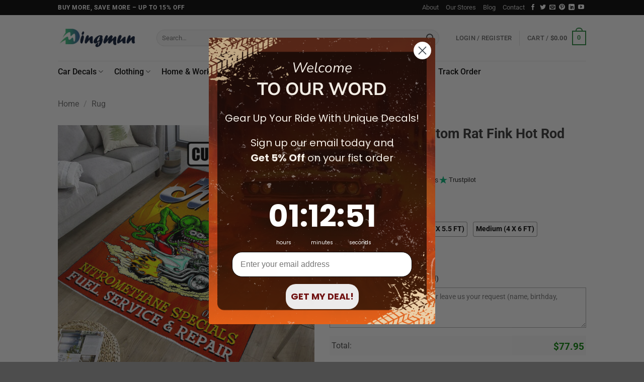

--- FILE ---
content_type: text/html; charset=UTF-8
request_url: https://dingmun.com/product/personalized-kustom-rat-fink-hot-rod-garage-rug/
body_size: 44584
content:
<!DOCTYPE html>
<html lang="en-US" prefix="og: https://ogp.me/ns#" class="loading-site no-js">
<head>
	<meta charset="UTF-8" />
	<link rel="profile" href="https://gmpg.org/xfn/11" />
	

	<script>(function(html){html.className = html.className.replace(/\bno-js\b/,'js')})(document.documentElement);</script>

<!-- Google Tag Manager for WordPress by gtm4wp.com -->
<script data-cfasync="false" data-pagespeed-no-defer>
	var gtm4wp_datalayer_name = "dataLayer";
	var dataLayer = dataLayer || [];
	const gtm4wp_use_sku_instead = 0;
	const gtm4wp_currency = 'USD';
	const gtm4wp_product_per_impression = 0;
	const gtm4wp_clear_ecommerce = false;
	const gtm4wp_datalayer_max_timeout = 2000;
</script>
<!-- End Google Tag Manager for WordPress by gtm4wp.com --><meta name="viewport" content="width=device-width, initial-scale=1" />
<!-- Search Engine Optimization by Rank Math - https://rankmath.com/ -->
<title>Personalized Kustom Rat Fink Hot Rod Garage Rug - Dingmun</title><link rel='preload' href='https://dingmun.com/wp-content/cache/perfmatters/dingmun.com/css/product.used.css?ver=1762239148' as='style' onload="this.rel='stylesheet';this.removeAttribute('onload');"><link rel="stylesheet" id="perfmatters-used-css" href="https://dingmun.com/wp-content/cache/perfmatters/dingmun.com/css/product.used.css?ver=1762239148" media="all" />
<meta name="description" content="Looking for an area rug? Then Personalized Kustom Rat Fink Hot Rod Garage Rug may be just perfect to decorate your living room, dining room, bedroom or other"/>
<meta name="robots" content="follow, index, max-snippet:-1, max-video-preview:-1, max-image-preview:large"/>
<link rel="canonical" href="https://dingmun.com/product/personalized-kustom-rat-fink-hot-rod-garage-rug/" />
<meta property="og:locale" content="en_US" />
<meta property="og:type" content="product" />
<meta property="og:title" content="Personalized Kustom Rat Fink Hot Rod Garage Rug - Dingmun" />
<meta property="og:description" content="Looking for an area rug? Then Personalized Kustom Rat Fink Hot Rod Garage Rug may be just perfect to decorate your living room, dining room, bedroom or other" />
<meta property="og:url" content="https://dingmun.com/product/personalized-kustom-rat-fink-hot-rod-garage-rug/" />
<meta property="og:site_name" content="Dingmun" />
<meta property="og:updated_time" content="2023-01-13T07:21:19-07:00" />
<meta property="og:image" content="https://images.dingmun.com/wp-content/uploads/2022/04/26110245/08864-rug-1.jpg" />
<meta property="og:image:secure_url" content="https://images.dingmun.com/wp-content/uploads/2022/04/26110245/08864-rug-1.jpg" />
<meta property="og:image:width" content="800" />
<meta property="og:image:height" content="800" />
<meta property="og:image:alt" content="Personalized Kustom Rat Fink Hot Rod Garage Rug" />
<meta property="og:image:type" content="image/jpeg" />
<meta property="product:price:amount" content="69.95" />
<meta property="product:price:currency" content="USD" />
<meta property="product:availability" content="instock" />
<meta name="twitter:card" content="summary_large_image" />
<meta name="twitter:title" content="Personalized Kustom Rat Fink Hot Rod Garage Rug - Dingmun" />
<meta name="twitter:description" content="Looking for an area rug? Then Personalized Kustom Rat Fink Hot Rod Garage Rug may be just perfect to decorate your living room, dining room, bedroom or other" />
<meta name="twitter:image" content="https://images.dingmun.com/wp-content/uploads/2022/04/26110245/08864-rug-1.jpg" />
<meta name="twitter:label1" content="Price" />
<meta name="twitter:data1" content="&#036;69.95" />
<meta name="twitter:label2" content="Availability" />
<meta name="twitter:data2" content="In stock" />
<script type="application/ld+json" class="rank-math-schema">{"@context":"https://schema.org","@graph":[{"@type":"Organization","@id":"https://dingmun.com/#organization","name":"Dingmun","url":"https://dingmun.com","logo":{"@type":"ImageObject","@id":"https://dingmun.com/#logo","url":"https://dingmun.com/wp-content/uploads/2022/03/logo-dingmun-3-e1648553778294.png","contentUrl":"https://dingmun.com/wp-content/uploads/2022/03/logo-dingmun-3-e1648553778294.png","caption":"Dingmun","inLanguage":"en-US","width":"377","height":"84"}},{"@type":"WebSite","@id":"https://dingmun.com/#website","url":"https://dingmun.com","name":"Dingmun","publisher":{"@id":"https://dingmun.com/#organization"},"inLanguage":"en-US"},{"@type":"ImageObject","@id":"https://images.dingmun.com/wp-content/uploads/2022/04/26110245/08864-rug-1.jpg","url":"https://images.dingmun.com/wp-content/uploads/2022/04/26110245/08864-rug-1.jpg","width":"800","height":"800","caption":"Personalized Kustom Rat Fink Hot Rod Garage Rug","inLanguage":"en-US"},{"@type":"BreadcrumbList","@id":"https://dingmun.com/product/personalized-kustom-rat-fink-hot-rod-garage-rug/#breadcrumb","itemListElement":[{"@type":"ListItem","position":"1","item":{"@id":"https://dingmun.com","name":"Home"}},{"@type":"ListItem","position":"2","item":{"@id":"https://dingmun.com/product/personalized-kustom-rat-fink-hot-rod-garage-rug/","name":"Personalized Kustom Rat Fink Hot Rod Garage Rug"}}]},{"@type":"ItemPage","@id":"https://dingmun.com/product/personalized-kustom-rat-fink-hot-rod-garage-rug/#webpage","url":"https://dingmun.com/product/personalized-kustom-rat-fink-hot-rod-garage-rug/","name":"Personalized Kustom Rat Fink Hot Rod Garage Rug - Dingmun","datePublished":"2022-04-28T07:15:18-07:00","dateModified":"2023-01-13T07:21:19-07:00","isPartOf":{"@id":"https://dingmun.com/#website"},"primaryImageOfPage":{"@id":"https://images.dingmun.com/wp-content/uploads/2022/04/26110245/08864-rug-1.jpg"},"inLanguage":"en-US","breadcrumb":{"@id":"https://dingmun.com/product/personalized-kustom-rat-fink-hot-rod-garage-rug/#breadcrumb"}},{"@type":"Product","name":"Personalized Kustom Rat Fink Hot Rod Garage Rug - Dingmun","description":"Looking for an area rug? Then Personalized Kustom Rat Fink Hot Rod Garage Rug may be just perfect to decorate your living room, dining room, bedroom or other living spaces.","sku":"RU-904370","category":"Rug","mainEntityOfPage":{"@id":"https://dingmun.com/product/personalized-kustom-rat-fink-hot-rod-garage-rug/#webpage"},"image":[{"@type":"ImageObject","url":"https://images.dingmun.com/wp-content/uploads/2022/04/26110245/08864-rug-1.jpg","height":"800","width":"800"},{"@type":"ImageObject","url":"https://images.dingmun.com/wp-content/uploads/2022/04/26110243/08864-rug-2.jpg","height":"800","width":"800"},{"@type":"ImageObject","url":"https://images.dingmun.com/wp-content/uploads/2022/04/26110242/08864-rug-3.jpg","height":"800","width":"800"},{"@type":"ImageObject","url":"https://images.dingmun.com/wp-content/uploads/2022/04/26112623/photo20rug202402.jpg","height":"796","width":"936"},{"@type":"ImageObject","url":"https://images.dingmun.com/wp-content/uploads/2022/04/26113612/Rug-Detail-3.jpg","height":"800","width":"800"},{"@type":"ImageObject","url":"https://images.dingmun.com/wp-content/uploads/2022/04/26112621/care20introduction.png","height":"886","width":"1000"},{"@type":"ImageObject","url":"https://images.dingmun.com/wp-content/uploads/2022/04/26113614/Rug-Detail-2.jpg","height":"1080","width":"1080"}],"offers":{"@type":"Offer","price":"69.95","priceCurrency":"USD","priceValidUntil":"2027-12-31","availability":"http://schema.org/InStock","itemCondition":"NewCondition","url":"https://dingmun.com/product/personalized-kustom-rat-fink-hot-rod-garage-rug/","seller":{"@type":"Organization","@id":"https://dingmun.com/","name":"Dingmun","url":"https://dingmun.com","logo":"https://dingmun.com/wp-content/uploads/2022/03/logo-dingmun-3-e1648553778294.png"}},"@id":"https://dingmun.com/product/personalized-kustom-rat-fink-hot-rod-garage-rug/#richSnippet"}]}</script>
<!-- /Rank Math WordPress SEO plugin -->

<script type='application/javascript'  id='pys-version-script'>console.log('PixelYourSite Free version 11.1.5.1');</script>
<link rel='dns-prefetch' href='//static.klaviyo.com' />

<link rel='prefetch' href='https://dingmun.com/wp-content/themes/flatsome/assets/js/flatsome.js?ver=e2eddd6c228105dac048' />
<link rel='prefetch' href='https://dingmun.com/wp-content/themes/flatsome/assets/js/chunk.slider.js?ver=3.20.3' />
<link rel='prefetch' href='https://dingmun.com/wp-content/themes/flatsome/assets/js/chunk.popups.js?ver=3.20.3' />
<link rel='prefetch' href='https://dingmun.com/wp-content/themes/flatsome/assets/js/chunk.tooltips.js?ver=3.20.3' />
<link rel='prefetch' href='https://dingmun.com/wp-content/themes/flatsome/assets/js/woocommerce.js?ver=1c9be63d628ff7c3ff4c' />
<link rel="alternate" title="oEmbed (JSON)" type="application/json+oembed" href="https://dingmun.com/wp-json/oembed/1.0/embed?url=https%3A%2F%2Fdingmun.com%2Fproduct%2Fpersonalized-kustom-rat-fink-hot-rod-garage-rug%2F" />
<link rel="alternate" title="oEmbed (XML)" type="text/xml+oembed" href="https://dingmun.com/wp-json/oembed/1.0/embed?url=https%3A%2F%2Fdingmun.com%2Fproduct%2Fpersonalized-kustom-rat-fink-hot-rod-garage-rug%2F&#038;format=xml" />
<style id='wp-img-auto-sizes-contain-inline-css' type='text/css'>
img:is([sizes=auto i],[sizes^="auto," i]){contain-intrinsic-size:3000px 1500px}
/*# sourceURL=wp-img-auto-sizes-contain-inline-css */
</style>
<link rel='stylesheet' id='woocommerce-smart-coupons-available-coupons-block-css' data-pmdelayedstyle="https://dingmun.com/wp-content/plugins/woocommerce-smart-coupons/blocks/build/style-woocommerce-smart-coupons-available-coupons-block.css?ver=9.12.0" type='text/css' media='all' />
<link rel='stylesheet' id='wp-components-css' data-pmdelayedstyle="https://dingmun.com/wp-includes/css/dist/components/style.min.css?ver=6.9" type='text/css' media='all' />
<link rel='stylesheet' id='woocommerce-smart-coupons-send-coupon-form-block-css' data-pmdelayedstyle="https://dingmun.com/wp-content/plugins/woocommerce-smart-coupons/blocks/build/style-woocommerce-smart-coupons-send-coupon-form-block.css?ver=9.12.0" type='text/css' media='all' />
<link rel='stylesheet' id='wcpa-frontend-css' href='https://dingmun.com/wp-content/plugins/woo-custom-product-addons-pro/assets/css/frontend.min.css?ver=4.2.3' type='text/css' media='all' />
<style id='woocommerce-inline-inline-css' type='text/css'>
.woocommerce form .form-row .required { visibility: visible; }
/*# sourceURL=woocommerce-inline-inline-css */
</style>
<link rel='stylesheet' id='wt-woocommerce-related-products-css' data-pmdelayedstyle="https://dingmun.com/wp-content/plugins/wt-woocommerce-related-products/public/css/custom-related-products-public.css?ver=1.7.6" type='text/css' media='all' />
<link rel='stylesheet' id='woocommerce-photo-reviews-style-css' data-pmdelayedstyle="https://dingmun.com/wp-content/plugins/woo-photo-reviews/css/style.min.css?ver=1.2.22" type='text/css' media='all' />
<style id='woocommerce-photo-reviews-style-inline-css' type='text/css'>
.wcpr-filter-container{border:1px solid #e5e5e5;}.wcpr-filter-button{border:1px solid #e5e5e5;}.rate-percent{background-color:#96588a;}.star-rating:before,.star-rating span:before,.stars a:hover:after, .stars a.active:after{color:#ffb600 !important;}
/*# sourceURL=woocommerce-photo-reviews-style-inline-css */
</style>
<link rel='stylesheet' id='wcpr-masonry-style-css' data-pmdelayedstyle="https://dingmun.com/wp-content/plugins/woo-photo-reviews/css/masonry.min.css?ver=1.2.22" type='text/css' media='all' />
<link rel='stylesheet' id='woo-variation-swatches-css' data-pmdelayedstyle="https://dingmun.com/wp-content/plugins/woo-variation-swatches/assets/css/frontend.min.css?ver=1763692853" type='text/css' media='all' />
<style id='woo-variation-swatches-inline-css' type='text/css'>
:root {
--wvs-tick:url("data:image/svg+xml;utf8,%3Csvg filter='drop-shadow(0px 0px 2px rgb(0 0 0 / .8))' xmlns='http://www.w3.org/2000/svg'  viewBox='0 0 30 30'%3E%3Cpath fill='none' stroke='%23ffffff' stroke-linecap='round' stroke-linejoin='round' stroke-width='4' d='M4 16L11 23 27 7'/%3E%3C/svg%3E");

--wvs-cross:url("data:image/svg+xml;utf8,%3Csvg filter='drop-shadow(0px 0px 5px rgb(255 255 255 / .6))' xmlns='http://www.w3.org/2000/svg' width='72px' height='72px' viewBox='0 0 24 24'%3E%3Cpath fill='none' stroke='%23ff0000' stroke-linecap='round' stroke-width='0.6' d='M5 5L19 19M19 5L5 19'/%3E%3C/svg%3E");
--wvs-single-product-item-width:75px;
--wvs-single-product-item-height:30px;
--wvs-single-product-item-font-size:14px}
/*# sourceURL=woo-variation-swatches-inline-css */
</style>
<link rel='stylesheet' id='flatsome-main-css' href='https://dingmun.com/wp-content/themes/flatsome/assets/css/flatsome.css?ver=3.20.3' type='text/css' media='all' />
<style id='flatsome-main-inline-css' type='text/css'>
@font-face {
				font-family: "fl-icons";
				font-display: block;
				src: url(https://dingmun.com/wp-content/themes/flatsome/assets/css/icons/fl-icons.eot?v=3.20.3);
				src:
					url(https://dingmun.com/wp-content/themes/flatsome/assets/css/icons/fl-icons.eot#iefix?v=3.20.3) format("embedded-opentype"),
					url(https://dingmun.com/wp-content/themes/flatsome/assets/css/icons/fl-icons.woff2?v=3.20.3) format("woff2"),
					url(https://dingmun.com/wp-content/themes/flatsome/assets/css/icons/fl-icons.ttf?v=3.20.3) format("truetype"),
					url(https://dingmun.com/wp-content/themes/flatsome/assets/css/icons/fl-icons.woff?v=3.20.3) format("woff"),
					url(https://dingmun.com/wp-content/themes/flatsome/assets/css/icons/fl-icons.svg?v=3.20.3#fl-icons) format("svg");
			}
/*# sourceURL=flatsome-main-inline-css */
</style>
<link rel='stylesheet' id='flatsome-shop-css' href='https://dingmun.com/wp-content/themes/flatsome/assets/css/flatsome-shop.css?ver=3.20.3' type='text/css' media='all' />
<script type="text/javascript" id="tp-js-js-extra">
/* <![CDATA[ */
var trustpilot_settings = {"key":"55eTtUCsZ608F79h","TrustpilotScriptUrl":"https://invitejs.trustpilot.com/tp.min.js","IntegrationAppUrl":"//ecommscript-integrationapp.trustpilot.com","PreviewScriptUrl":"//ecommplugins-scripts.trustpilot.com/v2.1/js/preview.min.js","PreviewCssUrl":"//ecommplugins-scripts.trustpilot.com/v2.1/css/preview.min.css","PreviewWPCssUrl":"//ecommplugins-scripts.trustpilot.com/v2.1/css/preview_wp.css","WidgetScriptUrl":"//widget.trustpilot.com/bootstrap/v5/tp.widget.bootstrap.min.js"};
//# sourceURL=tp-js-js-extra
/* ]]> */
</script>
<script type="text/javascript" src="https://dingmun.com/wp-content/plugins/trustpilot-reviews/review/assets/js/headerScript.min.js?ver=1.0&#039; async=&#039;async" id="tp-js-js"></script>
<script type="text/javascript" id="jquery-core-js-extra">
/* <![CDATA[ */
var pysFacebookRest = {"restApiUrl":"https://dingmun.com/wp-json/pys-facebook/v1/event","debug":""};
//# sourceURL=jquery-core-js-extra
/* ]]> */
</script>
<script type="text/javascript" src="https://dingmun.com/wp-includes/js/jquery/jquery.min.js?ver=3.7.1" id="jquery-core-js"></script>
<script type="text/javascript" src="https://dingmun.com/wp-content/plugins/woocommerce/assets/js/jquery-blockui/jquery.blockUI.min.js?ver=2.7.0-wc.10.4.3" id="wc-jquery-blockui-js" data-wp-strategy="defer"></script>
<script type="text/javascript" id="wc-add-to-cart-js-extra">
/* <![CDATA[ */
var wc_add_to_cart_params = {"ajax_url":"/wp-admin/admin-ajax.php","wc_ajax_url":"/?wc-ajax=%%endpoint%%","i18n_view_cart":"View cart","cart_url":"https://dingmun.com/cart/","is_cart":"","cart_redirect_after_add":"no"};
//# sourceURL=wc-add-to-cart-js-extra
/* ]]> */
</script>
<script type="text/javascript" src="https://dingmun.com/wp-content/plugins/woocommerce/assets/js/frontend/add-to-cart.min.js?ver=10.4.3" id="wc-add-to-cart-js" defer="defer" data-wp-strategy="defer"></script>
<script type="text/javascript" id="wc-single-product-js-extra">
/* <![CDATA[ */
var wc_single_product_params = {"i18n_required_rating_text":"Please select a rating","i18n_rating_options":["1 of 5 stars","2 of 5 stars","3 of 5 stars","4 of 5 stars","5 of 5 stars"],"i18n_product_gallery_trigger_text":"View full-screen image gallery","review_rating_required":"yes","flexslider":{"rtl":false,"animation":"slide","smoothHeight":true,"directionNav":false,"controlNav":"thumbnails","slideshow":false,"animationSpeed":500,"animationLoop":false,"allowOneSlide":false},"zoom_enabled":"","zoom_options":[],"photoswipe_enabled":"","photoswipe_options":{"shareEl":false,"closeOnScroll":false,"history":false,"hideAnimationDuration":0,"showAnimationDuration":0},"flexslider_enabled":""};
//# sourceURL=wc-single-product-js-extra
/* ]]> */
</script>
<script type="text/javascript" src="https://dingmun.com/wp-content/plugins/woocommerce/assets/js/frontend/single-product.min.js?ver=10.4.3" id="wc-single-product-js" defer="defer" data-wp-strategy="defer"></script>
<script type="text/javascript" src="https://dingmun.com/wp-content/plugins/woocommerce/assets/js/js-cookie/js.cookie.min.js?ver=2.1.4-wc.10.4.3" id="wc-js-cookie-js" data-wp-strategy="defer"></script>
<script type="text/javascript" src="https://dingmun.com/wp-content/plugins/wt-woocommerce-related-products/public/js/custom-related-products-public.js?ver=1.7.6" id="wt-woocommerce-related-products-js"></script>
<script type="text/javascript" id="woocommerce-photo-reviews-script-js-extra">
/* <![CDATA[ */
var woocommerce_photo_reviews_params = {"ajaxurl":"https://dingmun.com/wp-admin/admin-ajax.php","i18n_required_rating_text":"Please select a rating","i18n_required_comment_text":"Please enter your comment","i18n_required_name_text":"Please enter your name","i18n_required_email_text":"Please enter your email","warning_gdpr":"Please agree with our term and policy.","upload_allow":["image/jpg","image/jpeg","image/bmp","image/png","image/webp","image/gif"],"ajax_upload_file":"","ajax_check_content_reviews":"","max_file_size":"8000","max_files":"2","enable_photo":"on","required_image":"off","warning_required_image":"Please upload at least one image for your review!","warning_max_files":"You can only upload maximum of 2 files","warning_upload_allow":"'%file_name%' is not an allowed file type.","warning_max_file_size":"The size of '%file_name%' is greater than 8000 kB.","comments_container_id":"comments","nonce":"a303bd7da3","wc_ajax_url":"/?wc-ajax=%%endpoint%%"};
//# sourceURL=woocommerce-photo-reviews-script-js-extra
/* ]]> */
</script>
<script type="text/javascript" src="https://dingmun.com/wp-content/plugins/woo-photo-reviews/js/script.min.js?ver=1.2.22" id="woocommerce-photo-reviews-script-js"></script>
<script type="text/javascript" src="https://dingmun.com/wp-content/plugins/woo-photo-reviews/js/masonry.min.js?ver=1.2.22" id="wcpr-masonry-script-js"></script>
<script type="text/javascript" src="https://dingmun.com/wp-content/plugins/pixelyoursite/dist/scripts/jquery.bind-first-0.2.3.min.js?ver=0.2.3" id="jquery-bind-first-js"></script>
<script type="text/javascript" src="https://dingmun.com/wp-content/plugins/pixelyoursite/dist/scripts/js.cookie-2.1.3.min.js?ver=2.1.3" id="js-cookie-pys-js"></script>
<script type="text/javascript" src="https://dingmun.com/wp-content/plugins/pixelyoursite/dist/scripts/tld.min.js?ver=2.3.1" id="js-tld-js"></script>
<script type="text/javascript" id="pys-js-extra">
/* <![CDATA[ */
var pysOptions = {"staticEvents":{"facebook":{"woo_view_content":[{"delay":0,"type":"static","name":"ViewContent","pixelIds":["814638924116429"],"eventID":"1ee9ddac-df87-46cf-808f-1caac560e9d8","params":{"content_ids":["7771"],"content_type":"product","tags":"Hot Rod, Hot Rod Rug, Rat Fink","content_name":"Personalized Kustom Rat Fink Hot Rod Garage Rug","category_name":"Rug","value":"69.95","currency":"USD","contents":[{"id":"7771","quantity":1}],"product_price":"69.95","page_title":"Personalized Kustom Rat Fink Hot Rod Garage Rug","post_type":"product","post_id":7771,"plugin":"PixelYourSite","user_role":"guest","event_url":"dingmun.com/product/personalized-kustom-rat-fink-hot-rod-garage-rug/"},"e_id":"woo_view_content","ids":[],"hasTimeWindow":false,"timeWindow":0,"woo_order":"","edd_order":""}],"init_event":[{"delay":0,"type":"static","ajaxFire":false,"name":"PageView","pixelIds":["814638924116429"],"eventID":"9981c616-d73d-4ce7-8e6f-b99a716bc6aa","params":{"page_title":"Personalized Kustom Rat Fink Hot Rod Garage Rug","post_type":"product","post_id":7771,"plugin":"PixelYourSite","user_role":"guest","event_url":"dingmun.com/product/personalized-kustom-rat-fink-hot-rod-garage-rug/"},"e_id":"init_event","ids":[],"hasTimeWindow":false,"timeWindow":0,"woo_order":"","edd_order":""}]}},"dynamicEvents":{"automatic_event_form":{"facebook":{"delay":0,"type":"dyn","name":"Form","pixelIds":["814638924116429"],"eventID":"051047a3-a50f-4252-ad15-ac084f2219d5","params":{"page_title":"Personalized Kustom Rat Fink Hot Rod Garage Rug","post_type":"product","post_id":7771,"plugin":"PixelYourSite","user_role":"guest","event_url":"dingmun.com/product/personalized-kustom-rat-fink-hot-rod-garage-rug/"},"e_id":"automatic_event_form","ids":[],"hasTimeWindow":false,"timeWindow":0,"woo_order":"","edd_order":""}},"automatic_event_download":{"facebook":{"delay":0,"type":"dyn","name":"Download","extensions":["","doc","exe","js","pdf","ppt","tgz","zip","xls"],"pixelIds":["814638924116429"],"eventID":"a59ee989-49fd-4cc5-a5d5-c2ca732fdb75","params":{"page_title":"Personalized Kustom Rat Fink Hot Rod Garage Rug","post_type":"product","post_id":7771,"plugin":"PixelYourSite","user_role":"guest","event_url":"dingmun.com/product/personalized-kustom-rat-fink-hot-rod-garage-rug/"},"e_id":"automatic_event_download","ids":[],"hasTimeWindow":false,"timeWindow":0,"woo_order":"","edd_order":""}},"automatic_event_comment":{"facebook":{"delay":0,"type":"dyn","name":"Comment","pixelIds":["814638924116429"],"eventID":"e5061197-f2f9-4862-895f-ac6120a560a2","params":{"page_title":"Personalized Kustom Rat Fink Hot Rod Garage Rug","post_type":"product","post_id":7771,"plugin":"PixelYourSite","user_role":"guest","event_url":"dingmun.com/product/personalized-kustom-rat-fink-hot-rod-garage-rug/"},"e_id":"automatic_event_comment","ids":[],"hasTimeWindow":false,"timeWindow":0,"woo_order":"","edd_order":""}},"woo_add_to_cart_on_button_click":{"facebook":{"delay":0,"type":"dyn","name":"AddToCart","pixelIds":["814638924116429"],"eventID":"da821774-f540-42e8-80a4-eae6aea25212","params":{"page_title":"Personalized Kustom Rat Fink Hot Rod Garage Rug","post_type":"product","post_id":7771,"plugin":"PixelYourSite","user_role":"guest","event_url":"dingmun.com/product/personalized-kustom-rat-fink-hot-rod-garage-rug/"},"e_id":"woo_add_to_cart_on_button_click","ids":[],"hasTimeWindow":false,"timeWindow":0,"woo_order":"","edd_order":""}}},"triggerEvents":[],"triggerEventTypes":[],"facebook":{"pixelIds":["814638924116429"],"advancedMatching":{"external_id":"fbdabddcaddafbdfacbeafacda"},"advancedMatchingEnabled":true,"removeMetadata":false,"wooVariableAsSimple":false,"serverApiEnabled":true,"wooCRSendFromServer":false,"send_external_id":null,"enabled_medical":false,"do_not_track_medical_param":["event_url","post_title","page_title","landing_page","content_name","categories","category_name","tags"],"meta_ldu":false},"debug":"","siteUrl":"https://dingmun.com","ajaxUrl":"https://dingmun.com/wp-admin/admin-ajax.php","ajax_event":"18410619bb","enable_remove_download_url_param":"1","cookie_duration":"7","last_visit_duration":"60","enable_success_send_form":"","ajaxForServerEvent":"1","ajaxForServerStaticEvent":"1","useSendBeacon":"1","send_external_id":"1","external_id_expire":"180","track_cookie_for_subdomains":"1","google_consent_mode":"1","gdpr":{"ajax_enabled":false,"all_disabled_by_api":false,"facebook_disabled_by_api":false,"analytics_disabled_by_api":false,"google_ads_disabled_by_api":false,"pinterest_disabled_by_api":false,"bing_disabled_by_api":false,"reddit_disabled_by_api":false,"externalID_disabled_by_api":false,"facebook_prior_consent_enabled":true,"analytics_prior_consent_enabled":true,"google_ads_prior_consent_enabled":null,"pinterest_prior_consent_enabled":true,"bing_prior_consent_enabled":true,"cookiebot_integration_enabled":false,"cookiebot_facebook_consent_category":"marketing","cookiebot_analytics_consent_category":"statistics","cookiebot_tiktok_consent_category":"marketing","cookiebot_google_ads_consent_category":"marketing","cookiebot_pinterest_consent_category":"marketing","cookiebot_bing_consent_category":"marketing","consent_magic_integration_enabled":false,"real_cookie_banner_integration_enabled":false,"cookie_notice_integration_enabled":false,"cookie_law_info_integration_enabled":false,"analytics_storage":{"enabled":true,"value":"granted","filter":false},"ad_storage":{"enabled":true,"value":"granted","filter":false},"ad_user_data":{"enabled":true,"value":"granted","filter":false},"ad_personalization":{"enabled":true,"value":"granted","filter":false}},"cookie":{"disabled_all_cookie":false,"disabled_start_session_cookie":false,"disabled_advanced_form_data_cookie":false,"disabled_landing_page_cookie":false,"disabled_first_visit_cookie":false,"disabled_trafficsource_cookie":false,"disabled_utmTerms_cookie":false,"disabled_utmId_cookie":false},"tracking_analytics":{"TrafficSource":"direct","TrafficLanding":"undefined","TrafficUtms":[],"TrafficUtmsId":[]},"GATags":{"ga_datalayer_type":"default","ga_datalayer_name":"dataLayerPYS"},"woo":{"enabled":true,"enabled_save_data_to_orders":true,"addToCartOnButtonEnabled":true,"addToCartOnButtonValueEnabled":true,"addToCartOnButtonValueOption":"price","singleProductId":7771,"removeFromCartSelector":"form.woocommerce-cart-form .remove","addToCartCatchMethod":"add_cart_js","is_order_received_page":false,"containOrderId":false},"edd":{"enabled":false},"cache_bypass":"1768278277"};
//# sourceURL=pys-js-extra
/* ]]> */
</script>
<script type="pmdelayedscript" src="https://dingmun.com/wp-content/plugins/pixelyoursite/dist/scripts/public.js?ver=11.1.5.1" id="pys-js" data-perfmatters-type="text/javascript" data-cfasync="false" data-no-optimize="1" data-no-defer="1" data-no-minify="1" data-rocketlazyloadscript="1"></script>
<script type="text/javascript" id="wc-settings-dep-in-header-js-after">
/* <![CDATA[ */
console.warn( "Scripts that have a dependency on [wc-settings, wc-blocks-checkout] must be loaded in the footer, klaviyo-klaviyo-checkout-block-editor-script was registered to load in the header, but has been switched to load in the footer instead. See https://github.com/woocommerce/woocommerce-gutenberg-products-block/pull/5059" );
console.warn( "Scripts that have a dependency on [wc-settings, wc-blocks-checkout] must be loaded in the footer, klaviyo-klaviyo-checkout-block-view-script was registered to load in the header, but has been switched to load in the footer instead. See https://github.com/woocommerce/woocommerce-gutenberg-products-block/pull/5059" );
//# sourceURL=wc-settings-dep-in-header-js-after
/* ]]> */
</script>
<link rel="https://api.w.org/" href="https://dingmun.com/wp-json/" /><link rel="alternate" title="JSON" type="application/json" href="https://dingmun.com/wp-json/wp/v2/product/7771" />
<!-- Google Tag Manager for WordPress by gtm4wp.com -->
<!-- GTM Container placement set to off -->
<script data-cfasync="false" data-pagespeed-no-defer>
	var dataLayer_content = {"pagePostType":"product","pagePostType2":"single-product","pagePostAuthor":"John withrow","customerTotalOrders":0,"customerTotalOrderValue":0,"customerFirstName":"","customerLastName":"","customerBillingFirstName":"","customerBillingLastName":"","customerBillingCompany":"","customerBillingAddress1":"","customerBillingAddress2":"","customerBillingCity":"","customerBillingState":"","customerBillingPostcode":"","customerBillingCountry":"","customerBillingEmail":"","customerBillingEmailHash":"","customerBillingPhone":"","customerShippingFirstName":"","customerShippingLastName":"","customerShippingCompany":"","customerShippingAddress1":"","customerShippingAddress2":"","customerShippingCity":"","customerShippingState":"","customerShippingPostcode":"","customerShippingCountry":"","cartContent":{"totals":{"applied_coupons":[],"discount_total":0,"subtotal":0,"total":0},"items":[]},"productRatingCounts":[],"productAverageRating":0,"productReviewCount":0,"productType":"simple","productIsVariable":0};
	dataLayer.push( dataLayer_content );
</script>
<script data-cfasync="false" data-pagespeed-no-defer>
	console.warn && console.warn("[GTM4WP] Google Tag Manager container code placement set to OFF !!!");
	console.warn && console.warn("[GTM4WP] Data layer codes are active but GTM container must be loaded using custom coding !!!");
</script>
<!-- End Google Tag Manager for WordPress by gtm4wp.com --><meta name="google-site-verification" content="OaO0vfAz_FUxSCjSg2IyfXGYjy-IKSgOHF66gEV9M70" />	<noscript><style>.woocommerce-product-gallery{ opacity: 1 !important; }</style></noscript>
	<style id="uagb-style-frontend-7771">.uag-blocks-common-selector{z-index:var(--z-index-desktop) !important}@media (max-width: 976px){.uag-blocks-common-selector{z-index:var(--z-index-tablet) !important}}@media (max-width: 767px){.uag-blocks-common-selector{z-index:var(--z-index-mobile) !important}}
</style><link rel="icon" href="https://images.dingmun.com/wp-content/uploads/2022/03/26115332/cropped-site-32x32.png" sizes="32x32" />
<link rel="icon" href="https://images.dingmun.com/wp-content/uploads/2022/03/26115332/cropped-site-192x192.png" sizes="192x192" />
<link rel="apple-touch-icon" href="https://images.dingmun.com/wp-content/uploads/2022/03/26115332/cropped-site-180x180.png" />
<meta name="msapplication-TileImage" content="https://images.dingmun.com/wp-content/uploads/2022/03/26115332/cropped-site-270x270.png" />
<style id="custom-css" type="text/css">:root {--primary-color: #26853b;--fs-color-primary: #26853b;--fs-color-secondary: #26853b;--fs-color-success: #70be54;--fs-color-alert: #b20000;--fs-color-base: #444444;--fs-experimental-link-color: #000000;--fs-experimental-link-color-hover: #6170f7;}.tooltipster-base {--tooltip-color: #fff;--tooltip-bg-color: #000;}.off-canvas-right .mfp-content, .off-canvas-left .mfp-content {--drawer-width: 300px;}.off-canvas .mfp-content.off-canvas-cart {--drawer-width: 360px;}.header-main{height: 91px}#logo img{max-height: 91px}#logo{width:166px;}.header-bottom{min-height: 43px}.header-top{min-height: 30px}.transparent .header-main{height: 30px}.transparent #logo img{max-height: 30px}.has-transparent + .page-title:first-of-type,.has-transparent + #main > .page-title,.has-transparent + #main > div > .page-title,.has-transparent + #main .page-header-wrapper:first-of-type .page-title{padding-top: 110px;}.header.show-on-scroll,.stuck .header-main{height:70px!important}.stuck #logo img{max-height: 70px!important}.search-form{ width: 95%;}.header-bg-color {background-color: rgba(255,255,255,0.9)}.header-bottom {background-color: rgba(255,255,255,0)}.stuck .header-main .nav > li > a{line-height: 50px }.header-bottom-nav > li > a{line-height: 16px }@media (max-width: 549px) {.header-main{height: 70px}#logo img{max-height: 70px}}.nav-dropdown{border-radius:10px}.nav-dropdown{font-size:100%}.header-top{background-color:#000000!important;}h1,h2,h3,h4,h5,h6,.heading-font{color: #333333;}body{font-size: 100%;}@media screen and (max-width: 549px){body{font-size: 100%;}}body{font-family: Roboto, sans-serif;}body {font-weight: 400;font-style: normal;}.nav > li > a {font-family: Roboto, sans-serif;}.mobile-sidebar-levels-2 .nav > li > ul > li > a {font-family: Roboto, sans-serif;}.nav > li > a,.mobile-sidebar-levels-2 .nav > li > ul > li > a {font-weight: 500;font-style: normal;}h1,h2,h3,h4,h5,h6,.heading-font, .off-canvas-center .nav-sidebar.nav-vertical > li > a{font-family: Roboto, sans-serif;}h1,h2,h3,h4,h5,h6,.heading-font,.banner h1,.banner h2 {font-weight: 700;font-style: normal;}.alt-font{font-family: "Dancing Script", sans-serif;}.alt-font {font-weight: 400!important;font-style: normal!important;}.header:not(.transparent) .header-bottom-nav.nav > li > a{color: #000000;}.header:not(.transparent) .header-bottom-nav.nav > li > a:hover,.header:not(.transparent) .header-bottom-nav.nav > li.active > a,.header:not(.transparent) .header-bottom-nav.nav > li.current > a,.header:not(.transparent) .header-bottom-nav.nav > li > a.active,.header:not(.transparent) .header-bottom-nav.nav > li > a.current{color: #3c8f1e;}.header-bottom-nav.nav-line-bottom > li > a:before,.header-bottom-nav.nav-line-grow > li > a:before,.header-bottom-nav.nav-line > li > a:before,.header-bottom-nav.nav-box > li > a:hover,.header-bottom-nav.nav-box > li.active > a,.header-bottom-nav.nav-pills > li > a:hover,.header-bottom-nav.nav-pills > li.active > a{color:#FFF!important;background-color: #3c8f1e;}.star-rating span:before,.star-rating:before, .woocommerce-page .star-rating:before, .stars a:hover:after, .stars a.active:after{color: #ffc439}.shop-page-title.featured-title .title-bg{ background-image: url(https://images.dingmun.com/wp-content/uploads/2022/04/26110245/08864-rug-1.jpg)!important;}@media screen and (min-width: 550px){.products .box-vertical .box-image{min-width: 247px!important;width: 247px!important;}}.footer-2{background-color: #4c4c4c}.page-title-small + main .product-container > .row{padding-top:0;}.nav-vertical-fly-out > li + li {border-top-width: 1px; border-top-style: solid;}/* Custom CSS */:root {--wvs-selected-item-box-shadow: 0 0 0 2px #3c8f1e;}.wcpa_form_outer .wcpa_form_item .color-group .wcpa_color input:checked+label span {border: 2px solid #3c8f1e;}.wcpa_form_outer .wcpa_form_item .color-group .wcpa_color {margin: 0.5em 0.5em 0.5em 0;}.wcpa_price_summary li .wcpa_price_outer {font-size: larger;font-weight: bold;color: green;}.wcpa_form_outer .wcpa_form_item .wcpa_color label span.disp_circle {box-shadow: 0 4px 5px 0 rgb(99 110 114 / 14%), 0 1px 10px 0 rgb(99 110 114 / 12%), 0 2px 4px 0 rgb(99 110 114 / 20%) !important;border-radius: 50% !important;}.wcpa_form_outer .wcpa_form_item .color-group .wcpa_color label span {border: 2px solid #fff;}.wcpa_form_outer .wcpa_form_item .color-group .wcpa_color .wcpa_color_desc {width: max-content;box-shadow: 2px 2px 2px #11111126;}.wcpa_form_outer .wcpa_form_item .required_ast {display: none;}.wcpa_price_summary li {border-top: none;}.wcpa_form_outer{margin: 1em 0 0em;}.wcpa_price_summary ul li.wcpa_total{margin-left: 0}.variation dl, .variation dd, .variation dt {float: left !important;padding: 2px;}.wcpa_cart_type_image-group, .woocommerce-cart-form .wcpa_cart_type_color-group, .woocommerce-cart-form .wcpa_cart_type_color-group p, .woocommerce-cart-form .wcpa_cart_type_image-group p, .woocommerce-checkout-review-order-table .wcpa_cart_type_color-group, .woocommerce-checkout-review-order-table .wcpa_cart_type_color-group p, .woocommerce-checkout-review-order-table .wcpa_cart_type_image-group, .woocommerce-checkout-review-order-table .wcpa_cart_type_image-group p {margin: 0;}ul.product_list_widget li .quantity, .wcpa_cart_has_fields .mobile-product-price {clear: both;}dl.variation>dd.variation-SIZE>div.wcpa_cart_val>p>span{display:none;}dd>.wcpa_cart_val{word-break: normal;}.custom_wcpa_form_item_parent{margin-bottom: 0}.custom_wcpa_paragraph{margin-bottom: 1.5em;}.custom_wcpa_paragraph a{text-decoration: underline; font-weight: bold;font-size: small;color: #1e73be;}@media screen and (max-width:400px){#shirt-sizechart-modal .accordion-inner{padding:1em}}.wcpa_form_outer .wcpa_error_msg{position: relative; margin-top: 0;}.wcpa_form_outer .wcpa_form_item .image-inline img{margin-left:auto;margin-right:auto}.wcpa_image{text-align: center;}.woo-variation-swatches .variable-items-wrapper {margin: 2px 0;}.woo-variation-swatches .wvs-style-squared.variable-items-wrapper .variable-item:not(.radio-variable-item){border-radius: 0;}@media (max-width: 500px) { #mp_form_popup2 {max-height: 100%!important;}}.variations th, .variations td{padding: 0.4em 0;}.product-page-cross-sells {margin: 35px 0 0 0;font-size: medium;}.big-label{font-weight: bold;font-size: larger;color: #131f37;}.wpclv-attributes .wpclv-attribute-label{font-size: 13px;color: #222;font-weight: 700;}.wpclv-attributes .wpclv-terms .wpclv-term.active, .wpclv-attributes .wpclv-terms .wpclv-term:hover{border-color: green;border-width: 2px}.wpclv-attributes .wpclv-terms .wpclv-term-image span, .wpclv-attributes .wpclv-terms .wpclv-term-image a{padding: 0;width: 50px}.wpclv-attributes .wpclv-terms .wpclv-term{height: 58px;min-width: 58px}.product-page-cross-sells span.price {font-size: small;}.woo-variation-swatches .variable-items-wrapper .color-variable-item.variable-item:not(.radio-variable-item) {width: 30px;}.customized_product_area {min-height: 80px; font-size: 14px;}input.product-addon-fontsize, .product-addon-fontsize{font-size: 14px;}.product_meta a[rel="tag"]{font-style: italic;text-decoration: underline;margin-left: 5px;}.woocommerce-variation{min-height: 39px;}.wcpa_form_id_29246 select,input,textarea {margin-bottom: 0px;}.wcpa_form_outer div.wcpa_form_id_29246 .color-group .wcpa_color {margin: 0.2em 0.9em 0em 0;}.wcpa_form_outer .wcpa_form_item .wcpa_radio label {font-weight: normal;}.wcpa_form_outer .wcpa_form_item input[type=number].product-addon-short-length {width: 110px;display: block;}.wcpa_row .wcpa_form_item {margin: 0 0 1em;}.wcpa_form_item label {color: #444;}#comocos-shipping-date {font-size: 14px;padding: 10px 15px;background: #fff0d69e;line-height: 22px;margin: 15px 0 20px;}.comocos-est-desc {text-decoration: underline;text-decoration-style: dashed;color: #333;}.comocos-shipping_date {font-weight: bold;}.salesgen-bmsm-item-label {background: #222222;} .salesgen-bmsm-item-title, .sgbmsm-title{color: #E53935;}.salesgen-bmsm-items {margin-bottom: 20px;}.product-title-container .is-divider {margin: 0.6em 0;}.product-page-price:has(.fake-price) { display: none; }.label-new.menu-item > a:after{content:"New";}.label-hot.menu-item > a:after{content:"Hot";}.label-sale.menu-item > a:after{content:"Sale";}.label-popular.menu-item > a:after{content:"Popular";}</style><style id="kirki-inline-styles">/* cyrillic-ext */
@font-face {
  font-family: 'Roboto';
  font-style: normal;
  font-weight: 400;
  font-stretch: 100%;
  font-display: swap;
  src: url(https://dingmun.com/wp-content/fonts/roboto/KFO7CnqEu92Fr1ME7kSn66aGLdTylUAMa3GUBGEe.woff2) format('woff2');
  unicode-range: U+0460-052F, U+1C80-1C8A, U+20B4, U+2DE0-2DFF, U+A640-A69F, U+FE2E-FE2F;
}
/* cyrillic */
@font-face {
  font-family: 'Roboto';
  font-style: normal;
  font-weight: 400;
  font-stretch: 100%;
  font-display: swap;
  src: url(https://dingmun.com/wp-content/fonts/roboto/KFO7CnqEu92Fr1ME7kSn66aGLdTylUAMa3iUBGEe.woff2) format('woff2');
  unicode-range: U+0301, U+0400-045F, U+0490-0491, U+04B0-04B1, U+2116;
}
/* greek-ext */
@font-face {
  font-family: 'Roboto';
  font-style: normal;
  font-weight: 400;
  font-stretch: 100%;
  font-display: swap;
  src: url(https://dingmun.com/wp-content/fonts/roboto/KFO7CnqEu92Fr1ME7kSn66aGLdTylUAMa3CUBGEe.woff2) format('woff2');
  unicode-range: U+1F00-1FFF;
}
/* greek */
@font-face {
  font-family: 'Roboto';
  font-style: normal;
  font-weight: 400;
  font-stretch: 100%;
  font-display: swap;
  src: url(https://dingmun.com/wp-content/fonts/roboto/KFO7CnqEu92Fr1ME7kSn66aGLdTylUAMa3-UBGEe.woff2) format('woff2');
  unicode-range: U+0370-0377, U+037A-037F, U+0384-038A, U+038C, U+038E-03A1, U+03A3-03FF;
}
/* math */
@font-face {
  font-family: 'Roboto';
  font-style: normal;
  font-weight: 400;
  font-stretch: 100%;
  font-display: swap;
  src: url(https://dingmun.com/wp-content/fonts/roboto/KFO7CnqEu92Fr1ME7kSn66aGLdTylUAMawCUBGEe.woff2) format('woff2');
  unicode-range: U+0302-0303, U+0305, U+0307-0308, U+0310, U+0312, U+0315, U+031A, U+0326-0327, U+032C, U+032F-0330, U+0332-0333, U+0338, U+033A, U+0346, U+034D, U+0391-03A1, U+03A3-03A9, U+03B1-03C9, U+03D1, U+03D5-03D6, U+03F0-03F1, U+03F4-03F5, U+2016-2017, U+2034-2038, U+203C, U+2040, U+2043, U+2047, U+2050, U+2057, U+205F, U+2070-2071, U+2074-208E, U+2090-209C, U+20D0-20DC, U+20E1, U+20E5-20EF, U+2100-2112, U+2114-2115, U+2117-2121, U+2123-214F, U+2190, U+2192, U+2194-21AE, U+21B0-21E5, U+21F1-21F2, U+21F4-2211, U+2213-2214, U+2216-22FF, U+2308-230B, U+2310, U+2319, U+231C-2321, U+2336-237A, U+237C, U+2395, U+239B-23B7, U+23D0, U+23DC-23E1, U+2474-2475, U+25AF, U+25B3, U+25B7, U+25BD, U+25C1, U+25CA, U+25CC, U+25FB, U+266D-266F, U+27C0-27FF, U+2900-2AFF, U+2B0E-2B11, U+2B30-2B4C, U+2BFE, U+3030, U+FF5B, U+FF5D, U+1D400-1D7FF, U+1EE00-1EEFF;
}
/* symbols */
@font-face {
  font-family: 'Roboto';
  font-style: normal;
  font-weight: 400;
  font-stretch: 100%;
  font-display: swap;
  src: url(https://dingmun.com/wp-content/fonts/roboto/KFO7CnqEu92Fr1ME7kSn66aGLdTylUAMaxKUBGEe.woff2) format('woff2');
  unicode-range: U+0001-000C, U+000E-001F, U+007F-009F, U+20DD-20E0, U+20E2-20E4, U+2150-218F, U+2190, U+2192, U+2194-2199, U+21AF, U+21E6-21F0, U+21F3, U+2218-2219, U+2299, U+22C4-22C6, U+2300-243F, U+2440-244A, U+2460-24FF, U+25A0-27BF, U+2800-28FF, U+2921-2922, U+2981, U+29BF, U+29EB, U+2B00-2BFF, U+4DC0-4DFF, U+FFF9-FFFB, U+10140-1018E, U+10190-1019C, U+101A0, U+101D0-101FD, U+102E0-102FB, U+10E60-10E7E, U+1D2C0-1D2D3, U+1D2E0-1D37F, U+1F000-1F0FF, U+1F100-1F1AD, U+1F1E6-1F1FF, U+1F30D-1F30F, U+1F315, U+1F31C, U+1F31E, U+1F320-1F32C, U+1F336, U+1F378, U+1F37D, U+1F382, U+1F393-1F39F, U+1F3A7-1F3A8, U+1F3AC-1F3AF, U+1F3C2, U+1F3C4-1F3C6, U+1F3CA-1F3CE, U+1F3D4-1F3E0, U+1F3ED, U+1F3F1-1F3F3, U+1F3F5-1F3F7, U+1F408, U+1F415, U+1F41F, U+1F426, U+1F43F, U+1F441-1F442, U+1F444, U+1F446-1F449, U+1F44C-1F44E, U+1F453, U+1F46A, U+1F47D, U+1F4A3, U+1F4B0, U+1F4B3, U+1F4B9, U+1F4BB, U+1F4BF, U+1F4C8-1F4CB, U+1F4D6, U+1F4DA, U+1F4DF, U+1F4E3-1F4E6, U+1F4EA-1F4ED, U+1F4F7, U+1F4F9-1F4FB, U+1F4FD-1F4FE, U+1F503, U+1F507-1F50B, U+1F50D, U+1F512-1F513, U+1F53E-1F54A, U+1F54F-1F5FA, U+1F610, U+1F650-1F67F, U+1F687, U+1F68D, U+1F691, U+1F694, U+1F698, U+1F6AD, U+1F6B2, U+1F6B9-1F6BA, U+1F6BC, U+1F6C6-1F6CF, U+1F6D3-1F6D7, U+1F6E0-1F6EA, U+1F6F0-1F6F3, U+1F6F7-1F6FC, U+1F700-1F7FF, U+1F800-1F80B, U+1F810-1F847, U+1F850-1F859, U+1F860-1F887, U+1F890-1F8AD, U+1F8B0-1F8BB, U+1F8C0-1F8C1, U+1F900-1F90B, U+1F93B, U+1F946, U+1F984, U+1F996, U+1F9E9, U+1FA00-1FA6F, U+1FA70-1FA7C, U+1FA80-1FA89, U+1FA8F-1FAC6, U+1FACE-1FADC, U+1FADF-1FAE9, U+1FAF0-1FAF8, U+1FB00-1FBFF;
}
/* vietnamese */
@font-face {
  font-family: 'Roboto';
  font-style: normal;
  font-weight: 400;
  font-stretch: 100%;
  font-display: swap;
  src: url(https://dingmun.com/wp-content/fonts/roboto/KFO7CnqEu92Fr1ME7kSn66aGLdTylUAMa3OUBGEe.woff2) format('woff2');
  unicode-range: U+0102-0103, U+0110-0111, U+0128-0129, U+0168-0169, U+01A0-01A1, U+01AF-01B0, U+0300-0301, U+0303-0304, U+0308-0309, U+0323, U+0329, U+1EA0-1EF9, U+20AB;
}
/* latin-ext */
@font-face {
  font-family: 'Roboto';
  font-style: normal;
  font-weight: 400;
  font-stretch: 100%;
  font-display: swap;
  src: url(https://dingmun.com/wp-content/fonts/roboto/KFO7CnqEu92Fr1ME7kSn66aGLdTylUAMa3KUBGEe.woff2) format('woff2');
  unicode-range: U+0100-02BA, U+02BD-02C5, U+02C7-02CC, U+02CE-02D7, U+02DD-02FF, U+0304, U+0308, U+0329, U+1D00-1DBF, U+1E00-1E9F, U+1EF2-1EFF, U+2020, U+20A0-20AB, U+20AD-20C0, U+2113, U+2C60-2C7F, U+A720-A7FF;
}
/* latin */
@font-face {
  font-family: 'Roboto';
  font-style: normal;
  font-weight: 400;
  font-stretch: 100%;
  font-display: swap;
  src: url(https://dingmun.com/wp-content/fonts/roboto/KFO7CnqEu92Fr1ME7kSn66aGLdTylUAMa3yUBA.woff2) format('woff2');
  unicode-range: U+0000-00FF, U+0131, U+0152-0153, U+02BB-02BC, U+02C6, U+02DA, U+02DC, U+0304, U+0308, U+0329, U+2000-206F, U+20AC, U+2122, U+2191, U+2193, U+2212, U+2215, U+FEFF, U+FFFD;
}
/* cyrillic-ext */
@font-face {
  font-family: 'Roboto';
  font-style: normal;
  font-weight: 500;
  font-stretch: 100%;
  font-display: swap;
  src: url(https://dingmun.com/wp-content/fonts/roboto/KFO7CnqEu92Fr1ME7kSn66aGLdTylUAMa3GUBGEe.woff2) format('woff2');
  unicode-range: U+0460-052F, U+1C80-1C8A, U+20B4, U+2DE0-2DFF, U+A640-A69F, U+FE2E-FE2F;
}
/* cyrillic */
@font-face {
  font-family: 'Roboto';
  font-style: normal;
  font-weight: 500;
  font-stretch: 100%;
  font-display: swap;
  src: url(https://dingmun.com/wp-content/fonts/roboto/KFO7CnqEu92Fr1ME7kSn66aGLdTylUAMa3iUBGEe.woff2) format('woff2');
  unicode-range: U+0301, U+0400-045F, U+0490-0491, U+04B0-04B1, U+2116;
}
/* greek-ext */
@font-face {
  font-family: 'Roboto';
  font-style: normal;
  font-weight: 500;
  font-stretch: 100%;
  font-display: swap;
  src: url(https://dingmun.com/wp-content/fonts/roboto/KFO7CnqEu92Fr1ME7kSn66aGLdTylUAMa3CUBGEe.woff2) format('woff2');
  unicode-range: U+1F00-1FFF;
}
/* greek */
@font-face {
  font-family: 'Roboto';
  font-style: normal;
  font-weight: 500;
  font-stretch: 100%;
  font-display: swap;
  src: url(https://dingmun.com/wp-content/fonts/roboto/KFO7CnqEu92Fr1ME7kSn66aGLdTylUAMa3-UBGEe.woff2) format('woff2');
  unicode-range: U+0370-0377, U+037A-037F, U+0384-038A, U+038C, U+038E-03A1, U+03A3-03FF;
}
/* math */
@font-face {
  font-family: 'Roboto';
  font-style: normal;
  font-weight: 500;
  font-stretch: 100%;
  font-display: swap;
  src: url(https://dingmun.com/wp-content/fonts/roboto/KFO7CnqEu92Fr1ME7kSn66aGLdTylUAMawCUBGEe.woff2) format('woff2');
  unicode-range: U+0302-0303, U+0305, U+0307-0308, U+0310, U+0312, U+0315, U+031A, U+0326-0327, U+032C, U+032F-0330, U+0332-0333, U+0338, U+033A, U+0346, U+034D, U+0391-03A1, U+03A3-03A9, U+03B1-03C9, U+03D1, U+03D5-03D6, U+03F0-03F1, U+03F4-03F5, U+2016-2017, U+2034-2038, U+203C, U+2040, U+2043, U+2047, U+2050, U+2057, U+205F, U+2070-2071, U+2074-208E, U+2090-209C, U+20D0-20DC, U+20E1, U+20E5-20EF, U+2100-2112, U+2114-2115, U+2117-2121, U+2123-214F, U+2190, U+2192, U+2194-21AE, U+21B0-21E5, U+21F1-21F2, U+21F4-2211, U+2213-2214, U+2216-22FF, U+2308-230B, U+2310, U+2319, U+231C-2321, U+2336-237A, U+237C, U+2395, U+239B-23B7, U+23D0, U+23DC-23E1, U+2474-2475, U+25AF, U+25B3, U+25B7, U+25BD, U+25C1, U+25CA, U+25CC, U+25FB, U+266D-266F, U+27C0-27FF, U+2900-2AFF, U+2B0E-2B11, U+2B30-2B4C, U+2BFE, U+3030, U+FF5B, U+FF5D, U+1D400-1D7FF, U+1EE00-1EEFF;
}
/* symbols */
@font-face {
  font-family: 'Roboto';
  font-style: normal;
  font-weight: 500;
  font-stretch: 100%;
  font-display: swap;
  src: url(https://dingmun.com/wp-content/fonts/roboto/KFO7CnqEu92Fr1ME7kSn66aGLdTylUAMaxKUBGEe.woff2) format('woff2');
  unicode-range: U+0001-000C, U+000E-001F, U+007F-009F, U+20DD-20E0, U+20E2-20E4, U+2150-218F, U+2190, U+2192, U+2194-2199, U+21AF, U+21E6-21F0, U+21F3, U+2218-2219, U+2299, U+22C4-22C6, U+2300-243F, U+2440-244A, U+2460-24FF, U+25A0-27BF, U+2800-28FF, U+2921-2922, U+2981, U+29BF, U+29EB, U+2B00-2BFF, U+4DC0-4DFF, U+FFF9-FFFB, U+10140-1018E, U+10190-1019C, U+101A0, U+101D0-101FD, U+102E0-102FB, U+10E60-10E7E, U+1D2C0-1D2D3, U+1D2E0-1D37F, U+1F000-1F0FF, U+1F100-1F1AD, U+1F1E6-1F1FF, U+1F30D-1F30F, U+1F315, U+1F31C, U+1F31E, U+1F320-1F32C, U+1F336, U+1F378, U+1F37D, U+1F382, U+1F393-1F39F, U+1F3A7-1F3A8, U+1F3AC-1F3AF, U+1F3C2, U+1F3C4-1F3C6, U+1F3CA-1F3CE, U+1F3D4-1F3E0, U+1F3ED, U+1F3F1-1F3F3, U+1F3F5-1F3F7, U+1F408, U+1F415, U+1F41F, U+1F426, U+1F43F, U+1F441-1F442, U+1F444, U+1F446-1F449, U+1F44C-1F44E, U+1F453, U+1F46A, U+1F47D, U+1F4A3, U+1F4B0, U+1F4B3, U+1F4B9, U+1F4BB, U+1F4BF, U+1F4C8-1F4CB, U+1F4D6, U+1F4DA, U+1F4DF, U+1F4E3-1F4E6, U+1F4EA-1F4ED, U+1F4F7, U+1F4F9-1F4FB, U+1F4FD-1F4FE, U+1F503, U+1F507-1F50B, U+1F50D, U+1F512-1F513, U+1F53E-1F54A, U+1F54F-1F5FA, U+1F610, U+1F650-1F67F, U+1F687, U+1F68D, U+1F691, U+1F694, U+1F698, U+1F6AD, U+1F6B2, U+1F6B9-1F6BA, U+1F6BC, U+1F6C6-1F6CF, U+1F6D3-1F6D7, U+1F6E0-1F6EA, U+1F6F0-1F6F3, U+1F6F7-1F6FC, U+1F700-1F7FF, U+1F800-1F80B, U+1F810-1F847, U+1F850-1F859, U+1F860-1F887, U+1F890-1F8AD, U+1F8B0-1F8BB, U+1F8C0-1F8C1, U+1F900-1F90B, U+1F93B, U+1F946, U+1F984, U+1F996, U+1F9E9, U+1FA00-1FA6F, U+1FA70-1FA7C, U+1FA80-1FA89, U+1FA8F-1FAC6, U+1FACE-1FADC, U+1FADF-1FAE9, U+1FAF0-1FAF8, U+1FB00-1FBFF;
}
/* vietnamese */
@font-face {
  font-family: 'Roboto';
  font-style: normal;
  font-weight: 500;
  font-stretch: 100%;
  font-display: swap;
  src: url(https://dingmun.com/wp-content/fonts/roboto/KFO7CnqEu92Fr1ME7kSn66aGLdTylUAMa3OUBGEe.woff2) format('woff2');
  unicode-range: U+0102-0103, U+0110-0111, U+0128-0129, U+0168-0169, U+01A0-01A1, U+01AF-01B0, U+0300-0301, U+0303-0304, U+0308-0309, U+0323, U+0329, U+1EA0-1EF9, U+20AB;
}
/* latin-ext */
@font-face {
  font-family: 'Roboto';
  font-style: normal;
  font-weight: 500;
  font-stretch: 100%;
  font-display: swap;
  src: url(https://dingmun.com/wp-content/fonts/roboto/KFO7CnqEu92Fr1ME7kSn66aGLdTylUAMa3KUBGEe.woff2) format('woff2');
  unicode-range: U+0100-02BA, U+02BD-02C5, U+02C7-02CC, U+02CE-02D7, U+02DD-02FF, U+0304, U+0308, U+0329, U+1D00-1DBF, U+1E00-1E9F, U+1EF2-1EFF, U+2020, U+20A0-20AB, U+20AD-20C0, U+2113, U+2C60-2C7F, U+A720-A7FF;
}
/* latin */
@font-face {
  font-family: 'Roboto';
  font-style: normal;
  font-weight: 500;
  font-stretch: 100%;
  font-display: swap;
  src: url(https://dingmun.com/wp-content/fonts/roboto/KFO7CnqEu92Fr1ME7kSn66aGLdTylUAMa3yUBA.woff2) format('woff2');
  unicode-range: U+0000-00FF, U+0131, U+0152-0153, U+02BB-02BC, U+02C6, U+02DA, U+02DC, U+0304, U+0308, U+0329, U+2000-206F, U+20AC, U+2122, U+2191, U+2193, U+2212, U+2215, U+FEFF, U+FFFD;
}
/* cyrillic-ext */
@font-face {
  font-family: 'Roboto';
  font-style: normal;
  font-weight: 700;
  font-stretch: 100%;
  font-display: swap;
  src: url(https://dingmun.com/wp-content/fonts/roboto/KFO7CnqEu92Fr1ME7kSn66aGLdTylUAMa3GUBGEe.woff2) format('woff2');
  unicode-range: U+0460-052F, U+1C80-1C8A, U+20B4, U+2DE0-2DFF, U+A640-A69F, U+FE2E-FE2F;
}
/* cyrillic */
@font-face {
  font-family: 'Roboto';
  font-style: normal;
  font-weight: 700;
  font-stretch: 100%;
  font-display: swap;
  src: url(https://dingmun.com/wp-content/fonts/roboto/KFO7CnqEu92Fr1ME7kSn66aGLdTylUAMa3iUBGEe.woff2) format('woff2');
  unicode-range: U+0301, U+0400-045F, U+0490-0491, U+04B0-04B1, U+2116;
}
/* greek-ext */
@font-face {
  font-family: 'Roboto';
  font-style: normal;
  font-weight: 700;
  font-stretch: 100%;
  font-display: swap;
  src: url(https://dingmun.com/wp-content/fonts/roboto/KFO7CnqEu92Fr1ME7kSn66aGLdTylUAMa3CUBGEe.woff2) format('woff2');
  unicode-range: U+1F00-1FFF;
}
/* greek */
@font-face {
  font-family: 'Roboto';
  font-style: normal;
  font-weight: 700;
  font-stretch: 100%;
  font-display: swap;
  src: url(https://dingmun.com/wp-content/fonts/roboto/KFO7CnqEu92Fr1ME7kSn66aGLdTylUAMa3-UBGEe.woff2) format('woff2');
  unicode-range: U+0370-0377, U+037A-037F, U+0384-038A, U+038C, U+038E-03A1, U+03A3-03FF;
}
/* math */
@font-face {
  font-family: 'Roboto';
  font-style: normal;
  font-weight: 700;
  font-stretch: 100%;
  font-display: swap;
  src: url(https://dingmun.com/wp-content/fonts/roboto/KFO7CnqEu92Fr1ME7kSn66aGLdTylUAMawCUBGEe.woff2) format('woff2');
  unicode-range: U+0302-0303, U+0305, U+0307-0308, U+0310, U+0312, U+0315, U+031A, U+0326-0327, U+032C, U+032F-0330, U+0332-0333, U+0338, U+033A, U+0346, U+034D, U+0391-03A1, U+03A3-03A9, U+03B1-03C9, U+03D1, U+03D5-03D6, U+03F0-03F1, U+03F4-03F5, U+2016-2017, U+2034-2038, U+203C, U+2040, U+2043, U+2047, U+2050, U+2057, U+205F, U+2070-2071, U+2074-208E, U+2090-209C, U+20D0-20DC, U+20E1, U+20E5-20EF, U+2100-2112, U+2114-2115, U+2117-2121, U+2123-214F, U+2190, U+2192, U+2194-21AE, U+21B0-21E5, U+21F1-21F2, U+21F4-2211, U+2213-2214, U+2216-22FF, U+2308-230B, U+2310, U+2319, U+231C-2321, U+2336-237A, U+237C, U+2395, U+239B-23B7, U+23D0, U+23DC-23E1, U+2474-2475, U+25AF, U+25B3, U+25B7, U+25BD, U+25C1, U+25CA, U+25CC, U+25FB, U+266D-266F, U+27C0-27FF, U+2900-2AFF, U+2B0E-2B11, U+2B30-2B4C, U+2BFE, U+3030, U+FF5B, U+FF5D, U+1D400-1D7FF, U+1EE00-1EEFF;
}
/* symbols */
@font-face {
  font-family: 'Roboto';
  font-style: normal;
  font-weight: 700;
  font-stretch: 100%;
  font-display: swap;
  src: url(https://dingmun.com/wp-content/fonts/roboto/KFO7CnqEu92Fr1ME7kSn66aGLdTylUAMaxKUBGEe.woff2) format('woff2');
  unicode-range: U+0001-000C, U+000E-001F, U+007F-009F, U+20DD-20E0, U+20E2-20E4, U+2150-218F, U+2190, U+2192, U+2194-2199, U+21AF, U+21E6-21F0, U+21F3, U+2218-2219, U+2299, U+22C4-22C6, U+2300-243F, U+2440-244A, U+2460-24FF, U+25A0-27BF, U+2800-28FF, U+2921-2922, U+2981, U+29BF, U+29EB, U+2B00-2BFF, U+4DC0-4DFF, U+FFF9-FFFB, U+10140-1018E, U+10190-1019C, U+101A0, U+101D0-101FD, U+102E0-102FB, U+10E60-10E7E, U+1D2C0-1D2D3, U+1D2E0-1D37F, U+1F000-1F0FF, U+1F100-1F1AD, U+1F1E6-1F1FF, U+1F30D-1F30F, U+1F315, U+1F31C, U+1F31E, U+1F320-1F32C, U+1F336, U+1F378, U+1F37D, U+1F382, U+1F393-1F39F, U+1F3A7-1F3A8, U+1F3AC-1F3AF, U+1F3C2, U+1F3C4-1F3C6, U+1F3CA-1F3CE, U+1F3D4-1F3E0, U+1F3ED, U+1F3F1-1F3F3, U+1F3F5-1F3F7, U+1F408, U+1F415, U+1F41F, U+1F426, U+1F43F, U+1F441-1F442, U+1F444, U+1F446-1F449, U+1F44C-1F44E, U+1F453, U+1F46A, U+1F47D, U+1F4A3, U+1F4B0, U+1F4B3, U+1F4B9, U+1F4BB, U+1F4BF, U+1F4C8-1F4CB, U+1F4D6, U+1F4DA, U+1F4DF, U+1F4E3-1F4E6, U+1F4EA-1F4ED, U+1F4F7, U+1F4F9-1F4FB, U+1F4FD-1F4FE, U+1F503, U+1F507-1F50B, U+1F50D, U+1F512-1F513, U+1F53E-1F54A, U+1F54F-1F5FA, U+1F610, U+1F650-1F67F, U+1F687, U+1F68D, U+1F691, U+1F694, U+1F698, U+1F6AD, U+1F6B2, U+1F6B9-1F6BA, U+1F6BC, U+1F6C6-1F6CF, U+1F6D3-1F6D7, U+1F6E0-1F6EA, U+1F6F0-1F6F3, U+1F6F7-1F6FC, U+1F700-1F7FF, U+1F800-1F80B, U+1F810-1F847, U+1F850-1F859, U+1F860-1F887, U+1F890-1F8AD, U+1F8B0-1F8BB, U+1F8C0-1F8C1, U+1F900-1F90B, U+1F93B, U+1F946, U+1F984, U+1F996, U+1F9E9, U+1FA00-1FA6F, U+1FA70-1FA7C, U+1FA80-1FA89, U+1FA8F-1FAC6, U+1FACE-1FADC, U+1FADF-1FAE9, U+1FAF0-1FAF8, U+1FB00-1FBFF;
}
/* vietnamese */
@font-face {
  font-family: 'Roboto';
  font-style: normal;
  font-weight: 700;
  font-stretch: 100%;
  font-display: swap;
  src: url(https://dingmun.com/wp-content/fonts/roboto/KFO7CnqEu92Fr1ME7kSn66aGLdTylUAMa3OUBGEe.woff2) format('woff2');
  unicode-range: U+0102-0103, U+0110-0111, U+0128-0129, U+0168-0169, U+01A0-01A1, U+01AF-01B0, U+0300-0301, U+0303-0304, U+0308-0309, U+0323, U+0329, U+1EA0-1EF9, U+20AB;
}
/* latin-ext */
@font-face {
  font-family: 'Roboto';
  font-style: normal;
  font-weight: 700;
  font-stretch: 100%;
  font-display: swap;
  src: url(https://dingmun.com/wp-content/fonts/roboto/KFO7CnqEu92Fr1ME7kSn66aGLdTylUAMa3KUBGEe.woff2) format('woff2');
  unicode-range: U+0100-02BA, U+02BD-02C5, U+02C7-02CC, U+02CE-02D7, U+02DD-02FF, U+0304, U+0308, U+0329, U+1D00-1DBF, U+1E00-1E9F, U+1EF2-1EFF, U+2020, U+20A0-20AB, U+20AD-20C0, U+2113, U+2C60-2C7F, U+A720-A7FF;
}
/* latin */
@font-face {
  font-family: 'Roboto';
  font-style: normal;
  font-weight: 700;
  font-stretch: 100%;
  font-display: swap;
  src: url(https://dingmun.com/wp-content/fonts/roboto/KFO7CnqEu92Fr1ME7kSn66aGLdTylUAMa3yUBA.woff2) format('woff2');
  unicode-range: U+0000-00FF, U+0131, U+0152-0153, U+02BB-02BC, U+02C6, U+02DA, U+02DC, U+0304, U+0308, U+0329, U+2000-206F, U+20AC, U+2122, U+2191, U+2193, U+2212, U+2215, U+FEFF, U+FFFD;
}/* vietnamese */
@font-face {
  font-family: 'Dancing Script';
  font-style: normal;
  font-weight: 400;
  font-display: swap;
  src: url(https://dingmun.com/wp-content/fonts/dancing-script/If2cXTr6YS-zF4S-kcSWSVi_sxjsohD9F50Ruu7BMSo3Rep8ltA.woff2) format('woff2');
  unicode-range: U+0102-0103, U+0110-0111, U+0128-0129, U+0168-0169, U+01A0-01A1, U+01AF-01B0, U+0300-0301, U+0303-0304, U+0308-0309, U+0323, U+0329, U+1EA0-1EF9, U+20AB;
}
/* latin-ext */
@font-face {
  font-family: 'Dancing Script';
  font-style: normal;
  font-weight: 400;
  font-display: swap;
  src: url(https://dingmun.com/wp-content/fonts/dancing-script/If2cXTr6YS-zF4S-kcSWSVi_sxjsohD9F50Ruu7BMSo3ROp8ltA.woff2) format('woff2');
  unicode-range: U+0100-02BA, U+02BD-02C5, U+02C7-02CC, U+02CE-02D7, U+02DD-02FF, U+0304, U+0308, U+0329, U+1D00-1DBF, U+1E00-1E9F, U+1EF2-1EFF, U+2020, U+20A0-20AB, U+20AD-20C0, U+2113, U+2C60-2C7F, U+A720-A7FF;
}
/* latin */
@font-face {
  font-family: 'Dancing Script';
  font-style: normal;
  font-weight: 400;
  font-display: swap;
  src: url(https://dingmun.com/wp-content/fonts/dancing-script/If2cXTr6YS-zF4S-kcSWSVi_sxjsohD9F50Ruu7BMSo3Sup8.woff2) format('woff2');
  unicode-range: U+0000-00FF, U+0131, U+0152-0153, U+02BB-02BC, U+02C6, U+02DA, U+02DC, U+0304, U+0308, U+0329, U+2000-206F, U+20AC, U+2122, U+2191, U+2193, U+2212, U+2215, U+FEFF, U+FFFD;
}</style><link rel='stylesheet' id='wc-blocks-style-css' data-pmdelayedstyle="https://dingmun.com/wp-content/plugins/woocommerce/assets/client/blocks/wc-blocks.css?ver=wc-10.4.3" type='text/css' media='all' />
<meta name="generator" content="WP Rocket 3.20.1.2" data-wpr-features="wpr_desktop" /></head>

<body class="wp-singular product-template-default single single-product postid-7771 wp-theme-flatsome wp-child-theme-flatsome-child theme-flatsome woocommerce woocommerce-page woocommerce-no-js woo-variation-swatches wvs-behavior-blur wvs-theme-flatsome-child wvs-show-label wvs-tooltip full-width lightbox nav-dropdown-has-shadow nav-dropdown-has-border mobile-submenu-toggle has-lightbox">


<a class="skip-link screen-reader-text" href="#main">Skip to content</a>

<div data-rocket-location-hash="99bb46786fd5bd31bcd7bdc067ad247a" id="wrapper">

	
	<header data-rocket-location-hash="454383c8efc962e3d281307f00a03f1a" id="header" class="header ">
		<div data-rocket-location-hash="d53b06ca13945ed03e70ba4a94347bcf" class="header-wrapper">
			<div id="top-bar" class="header-top hide-for-sticky nav-dark">
    <div class="flex-row container">
      <div class="flex-col hide-for-medium flex-left">
          <ul class="nav nav-left medium-nav-center nav-small  nav-line-bottom">
              <li class="html custom html_topbar_left"><strong class="uppercase">Buy More, Save More – Up to 15% Off</strong></li>          </ul>
      </div>

      <div class="flex-col hide-for-medium flex-center">
          <ul class="nav nav-center nav-small  nav-line-bottom">
                        </ul>
      </div>

      <div class="flex-col hide-for-medium flex-right">
         <ul class="nav top-bar-nav nav-right nav-small  nav-line-bottom">
              <li id="menu-item-1130" class="menu-item menu-item-type-post_type menu-item-object-page menu-item-1130 menu-item-design-default"><a href="https://dingmun.com/about-us/" class="nav-top-link">About</a></li>
<li id="menu-item-1162" class="menu-item menu-item-type-post_type menu-item-object-page current_page_parent menu-item-1162 menu-item-design-default"><a href="https://dingmun.com/shop/" class="nav-top-link">Our Stores</a></li>
<li id="menu-item-11523" class="menu-item menu-item-type-custom menu-item-object-custom menu-item-11523 menu-item-design-default"><a href="https://dingmun.com/blog" class="nav-top-link">Blog</a></li>
<li id="menu-item-1143" class="menu-item menu-item-type-post_type menu-item-object-page menu-item-1143 menu-item-design-default"><a href="https://dingmun.com/contact-us/" class="nav-top-link">Contact</a></li>
<li class="html header-social-icons ml-0">
	<div class="social-icons follow-icons" ><a href="https://www.facebook.com/Dingmuncom-101290435904915" target="_blank" data-label="Facebook" class="icon plain tooltip facebook" title="Follow on Facebook" aria-label="Follow on Facebook" rel="noopener nofollow"><i class="icon-facebook" aria-hidden="true"></i></a><a href="https://twitter.com/Dingmun2" data-label="Twitter" target="_blank" class="icon plain tooltip twitter" title="Follow on Twitter" aria-label="Follow on Twitter" rel="noopener nofollow"><i class="icon-twitter" aria-hidden="true"></i></a><a href="/cdn-cgi/l/email-protection#0e7d7b7e7e617c7a4e6a676069637b60206d6163" data-label="E-mail" target="_blank" class="icon plain tooltip email" title="Send us an email" aria-label="Send us an email" rel="nofollow noopener"><i class="icon-envelop" aria-hidden="true"></i></a><a href="https://www.pinterest.com/dingmunstore" data-label="Pinterest" target="_blank" class="icon plain tooltip pinterest" title="Follow on Pinterest" aria-label="Follow on Pinterest" rel="noopener nofollow"><i class="icon-pinterest" aria-hidden="true"></i></a><a href="https://www.linkedin.com/in/dingmun-store-874648276/" data-label="LinkedIn" target="_blank" class="icon plain tooltip linkedin" title="Follow on LinkedIn" aria-label="Follow on LinkedIn" rel="noopener nofollow"><i class="icon-linkedin" aria-hidden="true"></i></a><a href="https://www.youtube.com/channel/UCqQRYjIyX5Ch63RrQHwtgmQ" data-label="YouTube" target="_blank" class="icon plain tooltip youtube" title="Follow on YouTube" aria-label="Follow on YouTube" rel="noopener nofollow"><i class="icon-youtube" aria-hidden="true"></i></a></div></li>
          </ul>
      </div>

            <div class="flex-col show-for-medium flex-grow">
          <ul class="nav nav-center nav-small mobile-nav  nav-line-bottom">
              <li class="html custom html_topbar_left"><strong class="uppercase">Buy More, Save More – Up to 15% Off</strong></li>          </ul>
      </div>
      
    </div>
</div>
<div id="masthead" class="header-main hide-for-sticky">
      <div class="header-inner flex-row container logo-left medium-logo-center" role="navigation">

          <!-- Logo -->
          <div id="logo" class="flex-col logo">
            
<!-- Header logo -->
<a href="https://dingmun.com/" title="Dingmun - One stop source for all of your home décor needs" rel="home">
		<img width="377" height="84" src="https://images.dingmun.com/wp-content/uploads/2022/03/26115329/logo-dingmun-3-e1648553778294.png" class="header_logo header-logo" alt="Dingmun"/><img  width="377" height="84" src="https://images.dingmun.com/wp-content/uploads/2022/03/26115329/logo-dingmun-3-e1648553778294.png" class="header-logo-dark" alt="Dingmun"/></a>
          </div>

          <!-- Mobile Left Elements -->
          <div class="flex-col show-for-medium flex-left">
            <ul class="mobile-nav nav nav-left ">
              <li class="nav-icon has-icon">
			<a href="#" class="is-small" data-open="#main-menu" data-pos="left" data-bg="main-menu-overlay" role="button" aria-label="Menu" aria-controls="main-menu" aria-expanded="false" aria-haspopup="dialog" data-flatsome-role-button>
			<i class="icon-menu" aria-hidden="true"></i>					</a>
	</li>
            </ul>
          </div>

          <!-- Left Elements -->
          <div class="flex-col hide-for-medium flex-left
            flex-grow">
            <ul class="header-nav header-nav-main nav nav-left  nav-uppercase" >
              <li class="header-search-form search-form html relative has-icon">
	<div class="header-search-form-wrapper">
		<div class="searchform-wrapper ux-search-box relative form-flat is-normal"><form role="search" method="get" class="searchform" action="https://dingmun.com/">
	<div class="flex-row relative">
						<div class="flex-col flex-grow">
			<label class="screen-reader-text" for="woocommerce-product-search-field-0">Search for:</label>
			<input type="search" id="woocommerce-product-search-field-0" class="search-field mb-0" placeholder="Search&hellip;" value="" name="s" />
			<input type="hidden" name="post_type" value="product" />
					</div>
		<div class="flex-col">
			<button type="submit" value="Search" class="ux-search-submit submit-button secondary button  icon mb-0" aria-label="Submit">
				<i class="icon-search" aria-hidden="true"></i>			</button>
		</div>
	</div>
	<div class="live-search-results text-left z-top"></div>
</form>
</div>	</div>
</li>
            </ul>
          </div>

          <!-- Right Elements -->
          <div class="flex-col hide-for-medium flex-right">
            <ul class="header-nav header-nav-main nav nav-right  nav-uppercase">
              
<li class="account-item has-icon">

	<a href="https://dingmun.com/my-account/" class="nav-top-link nav-top-not-logged-in is-small" title="Login">
					<span>
			Login / Register			</span>
				</a>




</li>
<li class="header-divider"></li><li class="cart-item has-icon has-dropdown">

<a href="https://dingmun.com/cart/" class="header-cart-link nav-top-link is-small" title="Cart" aria-label="View cart" aria-expanded="false" aria-haspopup="true" role="button" data-flatsome-role-button>

<span class="header-cart-title">
   Cart   /      <span class="cart-price"><span class="woocommerce-Price-amount amount"><bdi><span class="woocommerce-Price-currencySymbol">&#36;</span>0.00</bdi></span></span>
  </span>

    <span class="cart-icon image-icon">
    <strong>0</strong>
  </span>
  </a>

 <ul class="nav-dropdown nav-dropdown-simple">
    <li class="html widget_shopping_cart">
      <div class="widget_shopping_cart_content">
        

	<div class="ux-mini-cart-empty flex flex-row-col text-center pt pb">
				<div class="ux-mini-cart-empty-icon">
			<svg aria-hidden="true" xmlns="http://www.w3.org/2000/svg" viewBox="0 0 17 19" style="opacity:.1;height:80px;">
				<path d="M8.5 0C6.7 0 5.3 1.2 5.3 2.7v2H2.1c-.3 0-.6.3-.7.7L0 18.2c0 .4.2.8.6.8h15.7c.4 0 .7-.3.7-.7v-.1L15.6 5.4c0-.3-.3-.6-.7-.6h-3.2v-2c0-1.6-1.4-2.8-3.2-2.8zM6.7 2.7c0-.8.8-1.4 1.8-1.4s1.8.6 1.8 1.4v2H6.7v-2zm7.5 3.4 1.3 11.5h-14L2.8 6.1h2.5v1.4c0 .4.3.7.7.7.4 0 .7-.3.7-.7V6.1h3.5v1.4c0 .4.3.7.7.7s.7-.3.7-.7V6.1h2.6z" fill-rule="evenodd" clip-rule="evenodd" fill="currentColor"></path>
			</svg>
		</div>
				<p class="woocommerce-mini-cart__empty-message empty">No products in the cart.</p>
					<p class="return-to-shop">
				<a class="button primary wc-backward" href="https://dingmun.com/shop/">
					Return to shop				</a>
			</p>
				</div>


      </div>
    </li>
     </ul>

</li>
            </ul>
          </div>

          <!-- Mobile Right Elements -->
          <div class="flex-col show-for-medium flex-right">
            <ul class="mobile-nav nav nav-right ">
              <li class="cart-item has-icon">


		<a href="https://dingmun.com/cart/" class="header-cart-link nav-top-link is-small off-canvas-toggle" title="Cart" aria-label="View cart" aria-expanded="false" aria-haspopup="dialog" role="button" data-open="#cart-popup" data-class="off-canvas-cart" data-pos="right" aria-controls="cart-popup" data-flatsome-role-button>

    <span class="cart-icon image-icon">
    <strong>0</strong>
  </span>
  </a>


  <!-- Cart Sidebar Popup -->
  <div id="cart-popup" class="mfp-hide">
  <div class="cart-popup-inner inner-padding cart-popup-inner--sticky">
      <div class="cart-popup-title text-center">
          <span class="heading-font uppercase">Cart</span>
          <div class="is-divider"></div>
      </div>
	  <div class="widget_shopping_cart">
		  <div class="widget_shopping_cart_content">
			  

	<div class="ux-mini-cart-empty flex flex-row-col text-center pt pb">
				<div class="ux-mini-cart-empty-icon">
			<svg aria-hidden="true" xmlns="http://www.w3.org/2000/svg" viewBox="0 0 17 19" style="opacity:.1;height:80px;">
				<path d="M8.5 0C6.7 0 5.3 1.2 5.3 2.7v2H2.1c-.3 0-.6.3-.7.7L0 18.2c0 .4.2.8.6.8h15.7c.4 0 .7-.3.7-.7v-.1L15.6 5.4c0-.3-.3-.6-.7-.6h-3.2v-2c0-1.6-1.4-2.8-3.2-2.8zM6.7 2.7c0-.8.8-1.4 1.8-1.4s1.8.6 1.8 1.4v2H6.7v-2zm7.5 3.4 1.3 11.5h-14L2.8 6.1h2.5v1.4c0 .4.3.7.7.7.4 0 .7-.3.7-.7V6.1h3.5v1.4c0 .4.3.7.7.7s.7-.3.7-.7V6.1h2.6z" fill-rule="evenodd" clip-rule="evenodd" fill="currentColor"></path>
			</svg>
		</div>
				<p class="woocommerce-mini-cart__empty-message empty">No products in the cart.</p>
					<p class="return-to-shop">
				<a class="button primary wc-backward" href="https://dingmun.com/shop/">
					Return to shop				</a>
			</p>
				</div>


		  </div>
	  </div>
               </div>
  </div>

</li>
            </ul>
          </div>

      </div>

            <div class="container"><div class="top-divider full-width"></div></div>
      </div>
<div id="wide-nav" class="header-bottom wide-nav hide-for-sticky hide-for-medium">
    <div class="flex-row container">

                        <div class="flex-col hide-for-medium flex-left">
                <ul class="nav header-nav header-bottom-nav nav-left  nav-line-bottom nav-size-large nav-spacing-large">
                    <li id="menu-item-14440" class="menu-item menu-item-type-taxonomy menu-item-object-product_cat menu-item-has-children menu-item-14440 menu-item-design-default has-dropdown"><a href="https://dingmun.com/product-category/car-decals/" class="nav-top-link" aria-expanded="false" aria-haspopup="menu">Car Decals<i class="icon-angle-down" aria-hidden="true"></i></a>
<ul class="sub-menu nav-dropdown nav-dropdown-simple">
	<li id="menu-item-86489" class="menu-item menu-item-type-taxonomy menu-item-object-product_cat menu-item-86489"><a href="https://dingmun.com/product-category/car-decals/">All Car Decals</a></li>
	<li id="menu-item-49064" class="menu-item menu-item-type-taxonomy menu-item-object-product_tag menu-item-49064"><a href="https://dingmun.com/product-tag/hot-rod-sticker/">Hot Rod Sticker</a></li>
	<li id="menu-item-49065" class="menu-item menu-item-type-taxonomy menu-item-object-product_tag menu-item-49065"><a href="https://dingmun.com/product-tag/rat-fink-decals/">Rat Fink Decals</a></li>
	<li id="menu-item-49066" class="menu-item menu-item-type-taxonomy menu-item-object-product_tag menu-item-49066"><a href="https://dingmun.com/product-tag/mr-horsepower-decals/">Mr. Horsepower Decals</a></li>
	<li id="menu-item-49067" class="menu-item menu-item-type-taxonomy menu-item-object-product_tag menu-item-49067"><a href="https://dingmun.com/product-tag/christian-car-decals/">Christian Car Decals</a></li>
	<li id="menu-item-609324" class="menu-item menu-item-type-taxonomy menu-item-object-product_tag menu-item-609324"><a href="https://dingmun.com/product-tag/hunting-decals/">Hunting Decals</a></li>
	<li id="menu-item-49445" class="menu-item menu-item-type-taxonomy menu-item-object-product_cat menu-item-49445"><a href="https://dingmun.com/product-category/car-decals/autism-car-decal/">Autism Car Decal</a></li>
	<li id="menu-item-86490" class="menu-item menu-item-type-taxonomy menu-item-object-product_cat menu-item-86490"><a href="https://dingmun.com/product-category/car-decals/jesus-stickers/">Jesus Stickers</a></li>
	<li id="menu-item-86491" class="menu-item menu-item-type-taxonomy menu-item-object-product_cat menu-item-86491"><a href="https://dingmun.com/product-category/awareness-decals/">Awareness Decals</a></li>
	<li id="menu-item-86492" class="menu-item menu-item-type-taxonomy menu-item-object-product_cat menu-item-86492"><a href="https://dingmun.com/product-category/car-decals/breast-cancer-car-decals/">Breast Cancer Car Decal</a></li>
</ul>
</li>
<li id="menu-item-21998" class="menu-item menu-item-type-custom menu-item-object-custom menu-item-has-children menu-item-21998 menu-item-design-container-width menu-item-has-block has-dropdown"><a class="nav-top-link" aria-expanded="false" aria-haspopup="menu">Clothing<i class="icon-angle-down" aria-hidden="true"></i></a><div class="sub-menu nav-dropdown"><div class="row row-collapse"  id="row-1608642636">


	<div id="col-1211546377" class="col small-12 large-12"  >
				<div class="col-inner"  >
			
			

<div class="row row-large"  id="row-584925380">


	<div id="col-1253938229" class="col medium-3 small-12 large-3"  >
				<div class="col-inner"  >
			
			

	<div class="ux-menu stack stack-col justify-start ux-menu--divider-solid">
		

	<div class="ux-menu-link flex menu-item">
		<a class="ux-menu-link__link flex" href="https://dingmun.com/product-category/personalized-shirt/" >
			<i class="ux-menu-link__icon text-center icon-angle-right" aria-hidden="true"></i>			<span class="ux-menu-link__text">
				Trending Shirts			</span>
		</a>
	</div>
	

	<div class="ux-menu-link flex menu-item">
		<a class="ux-menu-link__link flex" href="https://dingmun.com/product-tag/custom-name-shirts/" >
			<i class="ux-menu-link__icon text-center icon-angle-right" aria-hidden="true"></i>			<span class="ux-menu-link__text">
				Custom Name Shirts			</span>
		</a>
	</div>
	

	<div class="ux-menu-link flex menu-item">
		<a class="ux-menu-link__link flex" href="https://dingmun.com/product-tag/birthday-t-shirt/" >
			<i class="ux-menu-link__icon text-center icon-angle-right" aria-hidden="true"></i>			<span class="ux-menu-link__text">
				Custom Birthday Shirts			</span>
		</a>
	</div>
	


	</div>
	

		</div>
					</div>

	

	<div id="col-2120897381" class="col medium-3 small-12 large-3"  >
				<div class="col-inner"  >
			
			

	<div class="box has-hover   has-hover box-text-bottom" >

		<div class="box-image" style="width:83%;">
			<a href="https://dingmun.com/product-category/personalized-shirt/" >			<div class="image-zoom image-cover" style="padding-top:100%;">
				<img width="1920" height="1288" src="https://images.dingmun.com/wp-content/uploads/2022/07/26092147/There-Is-Power-In-The-Name-Of-Jesus-Shirt.jpg" class="attachment- size-" alt="" decoding="async" fetchpriority="high" srcset="https://images.dingmun.com/wp-content/uploads/2022/07/26092147/There-Is-Power-In-The-Name-Of-Jesus-Shirt.jpg 1920w, https://images.dingmun.com/wp-content/uploads/2022/07/26092147/There-Is-Power-In-The-Name-Of-Jesus-Shirt-596x400.jpg 596w, https://images.dingmun.com/wp-content/uploads/2022/07/26092147/There-Is-Power-In-The-Name-Of-Jesus-Shirt-1193x800.jpg 1193w, https://images.dingmun.com/wp-content/uploads/2022/07/26092147/There-Is-Power-In-The-Name-Of-Jesus-Shirt-768x515.jpg 768w, https://images.dingmun.com/wp-content/uploads/2022/07/26092147/There-Is-Power-In-The-Name-Of-Jesus-Shirt-1536x1030.jpg 1536w, https://images.dingmun.com/wp-content/uploads/2022/07/26092147/There-Is-Power-In-The-Name-Of-Jesus-Shirt-1320x886.jpg 1320w, https://images.dingmun.com/wp-content/uploads/2022/07/26092147/There-Is-Power-In-The-Name-Of-Jesus-Shirt-510x342.jpg 510w" sizes="(max-width: 1920px) 100vw, 1920px" />											</div>
			</a>		</div>

		<div class="box-text text-left" >
			<div class="box-text-inner">
				

<h4><a href="https://dingmun.com/product-category/personalized-shirt/">Trending Shirt Collection</a></h4>
<p>We have t-shirt, tank top, long sleeve tee, hoodie, and sweatshirt for men &amp; women.</p>

			</div>
		</div>
	</div>
	

		</div>
					</div>

	

	<div id="col-1572355807" class="col medium-3 small-12 large-3"  >
				<div class="col-inner"  >
			
			

	<div class="box has-hover   has-hover box-text-bottom" >

		<div class="box-image" style="width:83%;">
			<a href="https://dingmun.com/product-tag/custom-name-shirts/" >			<div class="image-zoom image-cover" style="padding-top:100%;">
				<img width="900" height="1125" src="https://images.dingmun.com/wp-content/uploads/2022/07/26093545/custom16.jpg" class="attachment- size-" alt="" decoding="async" srcset="https://images.dingmun.com/wp-content/uploads/2022/07/26093545/custom16.jpg 900w, https://images.dingmun.com/wp-content/uploads/2022/07/26093545/custom16-320x400.jpg 320w, https://images.dingmun.com/wp-content/uploads/2022/07/26093545/custom16-640x800.jpg 640w, https://images.dingmun.com/wp-content/uploads/2022/07/26093545/custom16-768x960.jpg 768w, https://images.dingmun.com/wp-content/uploads/2022/07/26093545/custom16-510x638.jpg 510w" sizes="(max-width: 900px) 100vw, 900px" />											</div>
			</a>		</div>

		<div class="box-text text-left" >
			<div class="box-text-inner">
				

<h4><a href="https://dingmun.com/product-tag/custom-name-shirts/">Personalized Name Shirts</a></h4>
<p>Customize your first name and last name on our shirts. Many designs are available</p>


			</div>
		</div>
	</div>
	

		</div>
					</div>

	

	<div id="col-451621097" class="col medium-3 small-12 large-3"  >
				<div class="col-inner"  >
			
			

	<div class="box has-hover   has-hover box-text-bottom" >

		<div class="box-image" style="width:83%;">
			<a href="https://dingmun.com/product-tag/birthday-t-shirt/" >			<div class="image-cover" style="padding-top:100%;">
				<img width="280" height="280" src="https://images.dingmun.com/wp-content/uploads/2022/07/26091131/id27-280x280.jpg" class="attachment-thumbnail size-thumbnail" alt="" decoding="async" srcset="https://images.dingmun.com/wp-content/uploads/2022/07/26091131/id27-280x280.jpg 280w, https://images.dingmun.com/wp-content/uploads/2022/07/26091131/id27-100x100.jpg 100w, https://images.dingmun.com/wp-content/uploads/2022/07/26091131/id27-50x50.jpg 50w" sizes="(max-width: 280px) 100vw, 280px" />											</div>
			</a>		</div>

		<div class="box-text text-center" >
			<div class="box-text-inner">
				

	<div id="text-1976532029" class="text">
		

<h4><a href="https://dingmun.com/product-tag/birthday-t-shirt/">Custom Birthday Shirts</a></h4>
<p>Create your own birthday shirt to make the event special!</p>
		
<style>
#text-1976532029 {
  text-align: left;
}
</style>
	</div>
	

			</div>
		</div>
	</div>
	

		</div>
					</div>

	

</div>

		</div>
				
<style>
#col-1211546377 > .col-inner {
  padding: 60px 30px 0px 30px;
}
</style>
	</div>

	

</div></div></li>
<li id="menu-item-29015" class="menu-item menu-item-type-custom menu-item-object-custom menu-item-has-children menu-item-29015 menu-item-design-container-width menu-item-has-block has-dropdown"><a class="nav-top-link" aria-expanded="false" aria-haspopup="menu">Home &#038; Workspace<i class="icon-angle-down" aria-hidden="true"></i></a><div class="sub-menu nav-dropdown"><div class="row row-collapse"  id="row-474324789">


	<div id="col-1713718197" class="col small-12 large-12"  >
				<div class="col-inner"  >
			
			

<div class="row row-large"  id="row-2083082445">


	<div id="col-1287149278" class="col medium-6 small-12 large-6"  >
				<div class="col-inner"  >
			
			

<div class="row"  id="row-1413348747">


	<div id="col-1344629228" class="col medium-6 small-12 large-6"  >
				<div class="col-inner"  >
			
			

<h4><a href="https://dingmun.com/product-category/rug/">Rug</a></h4>
	<div class="ux-menu stack stack-col justify-start ux-menu--divider-solid">
		

	<div class="ux-menu-link flex menu-item">
		<a class="ux-menu-link__link flex" href="https://dingmun.com/product-tag/hot-rod-rug/" >
			<i class="ux-menu-link__icon text-center icon-angle-right" aria-hidden="true"></i>			<span class="ux-menu-link__text">
				Hot Rod Rug			</span>
		</a>
	</div>
	

	<div class="ux-menu-link flex menu-item">
		<a class="ux-menu-link__link flex" href="https://dingmun.com/product-tag/rat-fink-rug/" >
			<i class="ux-menu-link__icon text-center icon-angle-right" aria-hidden="true"></i>			<span class="ux-menu-link__text">
				Rat Fink Rug			</span>
		</a>
	</div>
	

	<div class="ux-menu-link flex menu-item">
		<a class="ux-menu-link__link flex" href="https://dingmun.com/product-tag/70s-rug/" >
			<i class="ux-menu-link__icon text-center icon-angle-right" aria-hidden="true"></i>			<span class="ux-menu-link__text">
				70s Rug			</span>
		</a>
	</div>
	

	<div class="ux-menu-link flex menu-item">
		<a class="ux-menu-link__link flex" href="https://dingmun.com/product-tag/viking-rug/" >
			<i class="ux-menu-link__icon text-center icon-angle-right" aria-hidden="true"></i>			<span class="ux-menu-link__text">
				Viking Rug			</span>
		</a>
	</div>
	

	<div class="ux-menu-link flex menu-item">
		<a class="ux-menu-link__link flex" href="https://dingmun.com/product-tag/guitar-area-rugs/" >
			<i class="ux-menu-link__icon text-center icon-angle-right" aria-hidden="true"></i>			<span class="ux-menu-link__text">
				Guitar Area Rug			</span>
		</a>
	</div>
	

	<div class="ux-menu-link flex menu-item">
		<a class="ux-menu-link__link flex" href="https://dingmun.com/product-tag/tattoo-rug/" >
			<i class="ux-menu-link__icon text-center icon-angle-right" aria-hidden="true"></i>			<span class="ux-menu-link__text">
				Tattoo Rug			</span>
		</a>
	</div>
	

	<div class="ux-menu-link flex menu-item">
		<a class="ux-menu-link__link flex" href="https://dingmun.com/product-tag/gamer-area-rug/" >
			<i class="ux-menu-link__icon text-center icon-angle-right" aria-hidden="true"></i>			<span class="ux-menu-link__text">
				Gamer Area Rug			</span>
		</a>
	</div>
	


	</div>
	

		</div>
					</div>

	

	<div id="col-2132034939" class="col medium-6 small-12 large-6"  >
				<div class="col-inner"  >
			
			

<h4><a href="https://dingmun.com/product-category/quilt-beding-set/">Quilt Bedding Set</a></h4>
<h4><a href="https://dingmun.com/product-category/canvas/">Canvas</a></h4>
<h4><a href="https://dingmun.com/product-category/curtain/">Window Curtain</a></h4>
<h4><a href="https://dingmun.com/product-category/door-mat/">Doormat</a></h4>

		</div>
					</div>

	

</div>

		</div>
					</div>

	

	<div id="col-746306426" class="col medium-6 small-12 large-6"  >
				<div class="col-inner"  >
			
			

<div class="row"  id="row-2063066707">


	<div id="col-148548157" class="col medium-6 small-12 large-6"  >
				<div class="col-inner"  >
			
			

	<div class="box has-hover   has-hover box-text-bottom" >

		<div class="box-image" >
			<a href="https://dingmun.com/product-tag/hot-rod-rug/" >			<div class="image-zoom image-cover" style="padding-top:75%;">
				<img width="800" height="800" src="https://images.dingmun.com/wp-content/uploads/2022/04/26110216/08810-rug-1.jpg" class="attachment- size-" alt="Personalized Hot Rod In Speed We Trust Rug" decoding="async" srcset="https://images.dingmun.com/wp-content/uploads/2022/04/26110216/08810-rug-1.jpg 800w, https://images.dingmun.com/wp-content/uploads/2022/04/26110216/08810-rug-1-400x400.jpg 400w, https://images.dingmun.com/wp-content/uploads/2022/04/26110216/08810-rug-1-280x280.jpg 280w, https://images.dingmun.com/wp-content/uploads/2022/04/26110216/08810-rug-1-768x768.jpg 768w, https://images.dingmun.com/wp-content/uploads/2022/04/26110216/08810-rug-1-510x510.jpg 510w, https://images.dingmun.com/wp-content/uploads/2022/04/26110216/08810-rug-1-100x100.jpg 100w" sizes="(max-width: 800px) 100vw, 800px" />											</div>
			</a>		</div>

		<div class="box-text text-left" >
			<div class="box-text-inner">
				

<h4><a href="https://dingmun.com/product-tag/hot-rod-rug/">Personalized Hot Rod Rugs</a></h4>
<p>Rugs for speed lovers</p>

			</div>
		</div>
	</div>
	

		</div>
					</div>

	

	<div id="col-924896192" class="col medium-6 small-12 large-6"  >
				<div class="col-inner"  >
			
			

	<div class="box has-hover   has-hover box-text-bottom" >

		<div class="box-image" >
			<a href="https://dingmun.com/product-tag/viking-quilt-bedding-set" >			<div class="image-zoom image-cover" style="padding-top:75%;">
				<img width="720" height="720" src="https://images.dingmun.com/wp-content/uploads/2022/05/26102243/0x720%401638436043fcc4a8307a.png" class="attachment- size-" alt="Thor Hammer Mjolnir Viking Quilt Bedding Set" decoding="async" srcset="https://images.dingmun.com/wp-content/uploads/2022/05/26102243/0x720%401638436043fcc4a8307a.png 720w, https://images.dingmun.com/wp-content/uploads/2022/05/26102243/0x720%401638436043fcc4a8307a-400x400.png 400w, https://images.dingmun.com/wp-content/uploads/2022/05/26102243/0x720%401638436043fcc4a8307a-280x280.png 280w, https://images.dingmun.com/wp-content/uploads/2022/05/26102243/0x720%401638436043fcc4a8307a-510x510.png 510w, https://images.dingmun.com/wp-content/uploads/2022/05/26102243/0x720%401638436043fcc4a8307a-100x100.png 100w" sizes="(max-width: 720px) 100vw, 720px" />											</div>
			</a>		</div>

		<div class="box-text text-left" >
			<div class="box-text-inner">
				

<h4><a href="https://dingmun.com/product-tag/viking-quilt-bedding-set">Viking Quilt Bedding Set</a></h4>
<p>Decorate your bedroom with our viking bedding set colection</p>

			</div>
		</div>
	</div>
	

		</div>
					</div>

	

</div>

		</div>
					</div>

	

</div>

		</div>
				
<style>
#col-1713718197 > .col-inner {
  padding: 60px 30px 0px 30px;
}
</style>
	</div>

	

</div></div></li>
<li id="menu-item-22003" class="menu-item menu-item-type-post_type menu-item-object-page menu-item-has-children menu-item-22003 menu-item-design-container-width menu-item-has-block has-dropdown"><a href="https://dingmun.com/gift-accessory/" class="nav-top-link" aria-expanded="false" aria-haspopup="menu">Gift &#038; Accessory<i class="icon-angle-down" aria-hidden="true"></i></a><div class="sub-menu nav-dropdown"><div class="row row-collapse"  id="row-1724451991">


	<div id="col-540040366" class="col small-12 large-12"  >
				<div class="col-inner"  >
			
			

<div class="row row-large"  id="row-12991581">


	<div id="col-101126631" class="col medium-4 small-12 large-4"  >
				<div class="col-inner"  >
			
			

	<div class="ux-menu stack stack-col justify-start ux-menu--divider-solid">
		

	<div class="ux-menu-link flex menu-item">
		<a class="ux-menu-link__link flex" href="https://dingmun.com/product-category/mug/" >
			<i class="ux-menu-link__icon text-center icon-angle-right" aria-hidden="true"></i>			<span class="ux-menu-link__text">
				Mug			</span>
		</a>
	</div>
	

	<div class="ux-menu-link flex menu-item">
		<a class="ux-menu-link__link flex" href="https://dingmun.com/product-category/sneaker/" >
			<i class="ux-menu-link__icon text-center icon-angle-right" aria-hidden="true"></i>			<span class="ux-menu-link__text">
				Sneaker			</span>
		</a>
	</div>
	

	<div class="ux-menu-link flex menu-item">
		<a class="ux-menu-link__link flex" href="https://dingmun.com/product-category/necklace/" >
			<i class="ux-menu-link__icon text-center icon-angle-right" aria-hidden="true"></i>			<span class="ux-menu-link__text">
				Necklace			</span>
		</a>
	</div>
	

	<div class="ux-menu-link flex menu-item label-hot">
		<a class="ux-menu-link__link flex" href="https://dingmun.com/product-category/trucker-hats/" >
			<i class="ux-menu-link__icon text-center icon-angle-right" aria-hidden="true"></i>			<span class="ux-menu-link__text">
				Trucker Hats			</span>
		</a>
	</div>
	


	</div>
	

		</div>
					</div>

	

	<div id="col-2018227581" class="col medium-4 small-12 large-4"  >
				<div class="col-inner"  >
			
			

	<div class="box has-hover   has-hover box-text-bottom" >

		<div class="box-image" >
			<a href="https://dingmun.com/product-category/car-decals/" >			<div class="image-zoom image-cover" style="padding-top:75%;">
				<img width="800" height="800" src="https://images.dingmun.com/wp-content/uploads/2022/07/26093650/09581-stk-1-1.jpg" class="attachment- size-" alt="Custom Rat Fink Ed Roth Decals For Car" decoding="async" srcset="https://images.dingmun.com/wp-content/uploads/2022/07/26093650/09581-stk-1-1.jpg 800w, https://images.dingmun.com/wp-content/uploads/2022/07/26093650/09581-stk-1-1-400x400.jpg 400w, https://images.dingmun.com/wp-content/uploads/2022/07/26093650/09581-stk-1-1-280x280.jpg 280w, https://images.dingmun.com/wp-content/uploads/2022/07/26093650/09581-stk-1-1-768x768.jpg 768w, https://images.dingmun.com/wp-content/uploads/2022/07/26093650/09581-stk-1-1-500x500.jpg 500w, https://images.dingmun.com/wp-content/uploads/2022/07/26093650/09581-stk-1-1-510x510.jpg 510w, https://images.dingmun.com/wp-content/uploads/2022/07/26093650/09581-stk-1-1-100x100.jpg 100w" sizes="(max-width: 800px) 100vw, 800px" />											</div>
			</a>		</div>

		<div class="box-text text-left" >
			<div class="box-text-inner">
				

<h4><a href="https://dingmun.com/product-category/car-decals/">Large Car Decals</a></h4>
<p>Change skin and look of your car. Customize it to include your own signature.</p>

			</div>
		</div>
	</div>
	

		</div>
					</div>

	

	<div id="col-832436525" class="col medium-4 small-12 large-4"  >
				<div class="col-inner"  >
			
			

	<div class="box has-hover   has-hover box-text-bottom" >

		<div class="box-image" >
			<a href="https://dingmun.com/product-category/sneaker/" >			<div class="image-zoom image-cover" style="padding-top:75%;">
				<img width="1200" height="1000" src="https://images.dingmun.com/wp-content/uploads/2022/06/26095555/10230_0_0x2_37d66635-b721-48a0-a320-4cf3a1071360_1024x1024%402x.jpg" class="attachment- size-" alt="Personalized Shoes With Name" decoding="async" srcset="https://images.dingmun.com/wp-content/uploads/2022/06/26095555/10230_0_0x2_37d66635-b721-48a0-a320-4cf3a1071360_1024x1024%402x.jpg 1200w, https://images.dingmun.com/wp-content/uploads/2022/06/26095555/10230_0_0x2_37d66635-b721-48a0-a320-4cf3a1071360_1024x1024%402x-480x400.jpg 480w, https://images.dingmun.com/wp-content/uploads/2022/06/26095555/10230_0_0x2_37d66635-b721-48a0-a320-4cf3a1071360_1024x1024%402x-960x800.jpg 960w, https://images.dingmun.com/wp-content/uploads/2022/06/26095555/10230_0_0x2_37d66635-b721-48a0-a320-4cf3a1071360_1024x1024%402x-768x640.jpg 768w, https://images.dingmun.com/wp-content/uploads/2022/06/26095555/10230_0_0x2_37d66635-b721-48a0-a320-4cf3a1071360_1024x1024%402x-510x425.jpg 510w" sizes="(max-width: 1200px) 100vw, 1200px" />											</div>
			</a>		</div>

		<div class="box-text text-left" >
			<div class="box-text-inner">
				

<h4><a href="https://dingmun.com/product-category/sneaker/">Personalized Shoes With Name</a></h4>
<p>Create your own style with our customized named sneakers.</p>

			</div>
		</div>
	</div>
	

		</div>
					</div>

	

</div>

		</div>
				
<style>
#col-540040366 > .col-inner {
  padding: 60px 30px 0px 30px;
}
</style>
	</div>

	

</div></div></li>
<li id="menu-item-21999" class="menu-item menu-item-type-custom menu-item-object-custom menu-item-has-children menu-item-21999 menu-item-design-default has-dropdown"><a class="nav-top-link" aria-expanded="false" aria-haspopup="menu">Ourdoor &#038; Garden<i class="icon-angle-down" aria-hidden="true"></i></a>
<ul class="sub-menu nav-dropdown nav-dropdown-simple">
	<li id="menu-item-14439" class="menu-item menu-item-type-taxonomy menu-item-object-product_cat menu-item-14439"><a href="https://dingmun.com/product-category/metal-sign/">Metal Sign</a></li>
</ul>
</li>
<li id="menu-item-11522" class="menu-item menu-item-type-custom menu-item-object-custom menu-item-11522 menu-item-design-default"><a href="https://dingmun.com/blog" class="nav-top-link">Blog</a></li>
<li id="menu-item-27032" class="menu-item menu-item-type-post_type menu-item-object-page menu-item-27032 menu-item-design-default"><a href="https://dingmun.com/track-order-2/" class="nav-top-link">Track Order</a></li>
                </ul>
            </div>
            
            
                        <div class="flex-col hide-for-medium flex-right flex-grow">
              <ul class="nav header-nav header-bottom-nav nav-right  nav-line-bottom nav-size-large nav-spacing-large">
                                 </ul>
            </div>
            
            
    </div>
</div>

<div class="header-bg-container fill"><div class="header-bg-image fill"></div><div class="header-bg-color fill"></div></div>		</div>
	</header>

	
	<main data-rocket-location-hash="bd73b599510e3c4ba22a673838291c53" id="main" class="">

	<div data-rocket-location-hash="e5161675e831748cc921dd5b3d2532b2" class="shop-container">

		
			<div class="container">
	<div class="woocommerce-notices-wrapper"></div></div>
<div id="product-7771" class="wcpa_has_options product type-product post-7771 status-publish first instock product_cat-rug product_tag-hot-rod product_tag-hot-rod-rug product_tag-rat-fink has-post-thumbnail shipping-taxable purchasable product-type-simple">

	<div class="custom-product-page ux-layout-22764 ux-layout-scope-global">

		
	<section class="section" id="section_1983293884">
		<div class="section-bg fill" >
									
			

		</div>

		

		<div class="section-content relative">
			

<div class="row"  id="row-1005143239">


	<div id="col-1329616847" class="col small-12 large-12"  >
				<div class="col-inner"  >
			
			

<div class="product-breadcrumb-container is-normal"><nav class="woocommerce-breadcrumb breadcrumbs " aria-label="Breadcrumb"><a href="https://dingmun.com">Home</a> <span class="divider">&#47;</span> <a href="https://dingmun.com/product-category/rug/">Rug</a></nav></div>


		</div>
					</div>

	

</div>
<div class="row"  id="row-2002891183">


	<div id="col-527133713" class="col medium-6 small-12 large-6"  >
				<div class="col-inner"  >
			
			


<div class="product-images relative mb-half has-hover woocommerce-product-gallery woocommerce-product-gallery--with-images woocommerce-product-gallery--columns-4 images" data-columns="4">

  <div class="badge-container is-larger absolute left top z-1">

</div>

  <div class="image-tools absolute top show-on-hover right z-3">
      </div>

  <div class="woocommerce-product-gallery__wrapper product-gallery-slider slider slider-nav-small mb-half has-image-zoom"
        data-flickity-options='{
                "cellAlign": "center",
                "wrapAround": true,
                "autoPlay": false,
                "prevNextButtons":true,
                "adaptiveHeight": true,
                "imagesLoaded": true,
                "lazyLoad": 1,
                "dragThreshold" : 15,
                "pageDots": false,
                "rightToLeft": false       }'>
    <div data-thumb="https://images.dingmun.com/wp-content/uploads/2022/04/26110245/08864-rug-1-100x100.jpg" data-thumb-alt="Personalized Kustom Rat Fink Hot Rod Garage Rug" data-thumb-srcset="https://images.dingmun.com/wp-content/uploads/2022/04/26110245/08864-rug-1-100x100.jpg 100w, https://images.dingmun.com/wp-content/uploads/2022/04/26110245/08864-rug-1-400x400.jpg 400w, https://images.dingmun.com/wp-content/uploads/2022/04/26110245/08864-rug-1-280x280.jpg 280w, https://images.dingmun.com/wp-content/uploads/2022/04/26110245/08864-rug-1-768x768.jpg 768w, https://images.dingmun.com/wp-content/uploads/2022/04/26110245/08864-rug-1-510x510.jpg 510w, https://images.dingmun.com/wp-content/uploads/2022/04/26110245/08864-rug-1.jpg 800w"  data-thumb-sizes="(max-width: 100px) 100vw, 100px" class="woocommerce-product-gallery__image slide first"><a href="https://images.dingmun.com/wp-content/uploads/2022/04/26110245/08864-rug-1.jpg"><img width="510" height="510" src="https://images.dingmun.com/wp-content/uploads/2022/04/26110245/08864-rug-1-510x510.jpg" class="wp-post-image ux-skip-lazy" alt="Personalized Kustom Rat Fink Hot Rod Garage Rug" data-caption="" data-src="https://images.dingmun.com/wp-content/uploads/2022/04/26110245/08864-rug-1.jpg" data-large_image="https://images.dingmun.com/wp-content/uploads/2022/04/26110245/08864-rug-1.jpg" data-large_image_width="800" data-large_image_height="800" decoding="async" loading="lazy" srcset="https://images.dingmun.com/wp-content/uploads/2022/04/26110245/08864-rug-1-510x510.jpg 510w, https://images.dingmun.com/wp-content/uploads/2022/04/26110245/08864-rug-1-400x400.jpg 400w, https://images.dingmun.com/wp-content/uploads/2022/04/26110245/08864-rug-1-280x280.jpg 280w, https://images.dingmun.com/wp-content/uploads/2022/04/26110245/08864-rug-1-768x768.jpg 768w, https://images.dingmun.com/wp-content/uploads/2022/04/26110245/08864-rug-1-100x100.jpg 100w, https://images.dingmun.com/wp-content/uploads/2022/04/26110245/08864-rug-1.jpg 800w" sizes="auto, (max-width: 510px) 100vw, 510px" /></a></div><div data-thumb="https://images.dingmun.com/wp-content/uploads/2022/04/26110243/08864-rug-2-100x100.jpg" data-thumb-alt="Personalized Kustom Rat Fink Hot Rod Garage Rug" data-thumb-srcset="https://images.dingmun.com/wp-content/uploads/2022/04/26110243/08864-rug-2-100x100.jpg 100w, https://images.dingmun.com/wp-content/uploads/2022/04/26110243/08864-rug-2-400x400.jpg 400w, https://images.dingmun.com/wp-content/uploads/2022/04/26110243/08864-rug-2-280x280.jpg 280w, https://images.dingmun.com/wp-content/uploads/2022/04/26110243/08864-rug-2-768x768.jpg 768w, https://images.dingmun.com/wp-content/uploads/2022/04/26110243/08864-rug-2-510x510.jpg 510w, https://images.dingmun.com/wp-content/uploads/2022/04/26110243/08864-rug-2.jpg 800w"  data-thumb-sizes="(max-width: 100px) 100vw, 100px" class="woocommerce-product-gallery__image slide"><a href="https://images.dingmun.com/wp-content/uploads/2022/04/26110243/08864-rug-2.jpg"><img width="510" height="510" src="data:image/svg+xml,%3Csvg%20viewBox%3D%220%200%20800%20800%22%20xmlns%3D%22http%3A%2F%2Fwww.w3.org%2F2000%2Fsvg%22%3E%3C%2Fsvg%3E" class="lazy-load " alt="Personalized Kustom Rat Fink Hot Rod Garage Rug" data-caption="" data-src="https://images.dingmun.com/wp-content/uploads/2022/04/26110243/08864-rug-2.jpg" data-large_image="https://images.dingmun.com/wp-content/uploads/2022/04/26110243/08864-rug-2.jpg" data-large_image_width="800" data-large_image_height="800" decoding="async" srcset="" data-srcset="https://images.dingmun.com/wp-content/uploads/2022/04/26110243/08864-rug-2-510x510.jpg 510w, https://images.dingmun.com/wp-content/uploads/2022/04/26110243/08864-rug-2-400x400.jpg 400w, https://images.dingmun.com/wp-content/uploads/2022/04/26110243/08864-rug-2-280x280.jpg 280w, https://images.dingmun.com/wp-content/uploads/2022/04/26110243/08864-rug-2-768x768.jpg 768w, https://images.dingmun.com/wp-content/uploads/2022/04/26110243/08864-rug-2-100x100.jpg 100w, https://images.dingmun.com/wp-content/uploads/2022/04/26110243/08864-rug-2.jpg 800w" sizes="auto, (max-width: 510px) 100vw, 510px" /></a></div><div data-thumb="https://images.dingmun.com/wp-content/uploads/2022/04/26110242/08864-rug-3-100x100.jpg" data-thumb-alt="Personalized Kustom Rat Fink Hot Rod Garage Rug" data-thumb-srcset="https://images.dingmun.com/wp-content/uploads/2022/04/26110242/08864-rug-3-100x100.jpg 100w, https://images.dingmun.com/wp-content/uploads/2022/04/26110242/08864-rug-3-400x400.jpg 400w, https://images.dingmun.com/wp-content/uploads/2022/04/26110242/08864-rug-3-280x280.jpg 280w, https://images.dingmun.com/wp-content/uploads/2022/04/26110242/08864-rug-3-768x768.jpg 768w, https://images.dingmun.com/wp-content/uploads/2022/04/26110242/08864-rug-3-510x510.jpg 510w, https://images.dingmun.com/wp-content/uploads/2022/04/26110242/08864-rug-3.jpg 800w"  data-thumb-sizes="(max-width: 100px) 100vw, 100px" class="woocommerce-product-gallery__image slide"><a href="https://images.dingmun.com/wp-content/uploads/2022/04/26110242/08864-rug-3.jpg"><img width="510" height="510" src="data:image/svg+xml,%3Csvg%20viewBox%3D%220%200%20800%20800%22%20xmlns%3D%22http%3A%2F%2Fwww.w3.org%2F2000%2Fsvg%22%3E%3C%2Fsvg%3E" class="lazy-load " alt="Personalized Kustom Rat Fink Hot Rod Garage Rug" data-caption="" data-src="https://images.dingmun.com/wp-content/uploads/2022/04/26110242/08864-rug-3.jpg" data-large_image="https://images.dingmun.com/wp-content/uploads/2022/04/26110242/08864-rug-3.jpg" data-large_image_width="800" data-large_image_height="800" decoding="async" srcset="" data-srcset="https://images.dingmun.com/wp-content/uploads/2022/04/26110242/08864-rug-3-510x510.jpg 510w, https://images.dingmun.com/wp-content/uploads/2022/04/26110242/08864-rug-3-400x400.jpg 400w, https://images.dingmun.com/wp-content/uploads/2022/04/26110242/08864-rug-3-280x280.jpg 280w, https://images.dingmun.com/wp-content/uploads/2022/04/26110242/08864-rug-3-768x768.jpg 768w, https://images.dingmun.com/wp-content/uploads/2022/04/26110242/08864-rug-3-100x100.jpg 100w, https://images.dingmun.com/wp-content/uploads/2022/04/26110242/08864-rug-3.jpg 800w" sizes="auto, (max-width: 510px) 100vw, 510px" /></a></div><div data-thumb="https://images.dingmun.com/wp-content/uploads/2022/04/26112623/photo20rug202402-100x100.jpg" data-thumb-alt="TPR dot modding anti-slip rubber rug" data-thumb-srcset="https://images.dingmun.com/wp-content/uploads/2022/04/26112623/photo20rug202402-100x100.jpg 100w, https://images.dingmun.com/wp-content/uploads/2022/04/26112623/photo20rug202402-280x280.jpg 280w"  data-thumb-sizes="(max-width: 100px) 100vw, 100px" class="woocommerce-product-gallery__image slide"><a href="https://images.dingmun.com/wp-content/uploads/2022/04/26112623/photo20rug202402.jpg"><img width="510" height="434" src="data:image/svg+xml,%3Csvg%20viewBox%3D%220%200%20936%20796%22%20xmlns%3D%22http%3A%2F%2Fwww.w3.org%2F2000%2Fsvg%22%3E%3C%2Fsvg%3E" class="lazy-load " alt="TPR dot modding anti-slip rubber rug" data-caption="" data-src="https://images.dingmun.com/wp-content/uploads/2022/04/26112623/photo20rug202402.jpg" data-large_image="https://images.dingmun.com/wp-content/uploads/2022/04/26112623/photo20rug202402.jpg" data-large_image_width="936" data-large_image_height="796" decoding="async" srcset="" data-srcset="https://images.dingmun.com/wp-content/uploads/2022/04/26112623/photo20rug202402-510x434.jpg 510w, https://images.dingmun.com/wp-content/uploads/2022/04/26112623/photo20rug202402-470x400.jpg 470w, https://images.dingmun.com/wp-content/uploads/2022/04/26112623/photo20rug202402-768x653.jpg 768w, https://images.dingmun.com/wp-content/uploads/2022/04/26112623/photo20rug202402.jpg 936w" sizes="auto, (max-width: 510px) 100vw, 510px" /></a></div><div data-thumb="https://images.dingmun.com/wp-content/uploads/2022/04/26113612/Rug-Detail-3-100x100.jpg" data-thumb-alt="Rug Detail" data-thumb-srcset="https://images.dingmun.com/wp-content/uploads/2022/04/26113612/Rug-Detail-3-100x100.jpg 100w, https://images.dingmun.com/wp-content/uploads/2022/04/26113612/Rug-Detail-3-400x400.jpg 400w, https://images.dingmun.com/wp-content/uploads/2022/04/26113612/Rug-Detail-3-280x280.jpg 280w, https://images.dingmun.com/wp-content/uploads/2022/04/26113612/Rug-Detail-3-768x768.jpg 768w, https://images.dingmun.com/wp-content/uploads/2022/04/26113612/Rug-Detail-3-510x510.jpg 510w, https://images.dingmun.com/wp-content/uploads/2022/04/26113612/Rug-Detail-3-50x50.jpg 50w, https://images.dingmun.com/wp-content/uploads/2022/04/26113612/Rug-Detail-3.jpg 800w"  data-thumb-sizes="(max-width: 100px) 100vw, 100px" class="woocommerce-product-gallery__image slide"><a href="https://images.dingmun.com/wp-content/uploads/2022/04/26113612/Rug-Detail-3.jpg"><img width="510" height="510" src="data:image/svg+xml,%3Csvg%20viewBox%3D%220%200%20800%20800%22%20xmlns%3D%22http%3A%2F%2Fwww.w3.org%2F2000%2Fsvg%22%3E%3C%2Fsvg%3E" class="lazy-load " alt="Rug Detail" data-caption="" data-src="https://images.dingmun.com/wp-content/uploads/2022/04/26113612/Rug-Detail-3.jpg" data-large_image="https://images.dingmun.com/wp-content/uploads/2022/04/26113612/Rug-Detail-3.jpg" data-large_image_width="800" data-large_image_height="800" decoding="async" srcset="" data-srcset="https://images.dingmun.com/wp-content/uploads/2022/04/26113612/Rug-Detail-3-510x510.jpg 510w, https://images.dingmun.com/wp-content/uploads/2022/04/26113612/Rug-Detail-3-400x400.jpg 400w, https://images.dingmun.com/wp-content/uploads/2022/04/26113612/Rug-Detail-3-280x280.jpg 280w, https://images.dingmun.com/wp-content/uploads/2022/04/26113612/Rug-Detail-3-768x768.jpg 768w, https://images.dingmun.com/wp-content/uploads/2022/04/26113612/Rug-Detail-3-100x100.jpg 100w, https://images.dingmun.com/wp-content/uploads/2022/04/26113612/Rug-Detail-3-50x50.jpg 50w, https://images.dingmun.com/wp-content/uploads/2022/04/26113612/Rug-Detail-3.jpg 800w" sizes="auto, (max-width: 510px) 100vw, 510px" /></a></div><div data-thumb="https://images.dingmun.com/wp-content/uploads/2022/04/26112621/care20introduction-100x100.png" data-thumb-alt="Personalized Kustom Rat Fink Hot Rod Garage Rug - Image 6" data-thumb-srcset="https://images.dingmun.com/wp-content/uploads/2022/04/26112621/care20introduction-100x100.png 100w, https://images.dingmun.com/wp-content/uploads/2022/04/26112621/care20introduction-280x280.png 280w"  data-thumb-sizes="(max-width: 100px) 100vw, 100px" class="woocommerce-product-gallery__image slide"><a href="https://images.dingmun.com/wp-content/uploads/2022/04/26112621/care20introduction.png"><img width="510" height="452" src="data:image/svg+xml,%3Csvg%20viewBox%3D%220%200%201000%20886%22%20xmlns%3D%22http%3A%2F%2Fwww.w3.org%2F2000%2Fsvg%22%3E%3C%2Fsvg%3E" class="lazy-load " alt="Personalized Kustom Rat Fink Hot Rod Garage Rug - Image 6" data-caption="" data-src="https://images.dingmun.com/wp-content/uploads/2022/04/26112621/care20introduction.png" data-large_image="https://images.dingmun.com/wp-content/uploads/2022/04/26112621/care20introduction.png" data-large_image_width="1000" data-large_image_height="886" decoding="async" srcset="" data-srcset="https://images.dingmun.com/wp-content/uploads/2022/04/26112621/care20introduction-510x452.png 510w, https://images.dingmun.com/wp-content/uploads/2022/04/26112621/care20introduction-451x400.png 451w, https://images.dingmun.com/wp-content/uploads/2022/04/26112621/care20introduction-903x800.png 903w, https://images.dingmun.com/wp-content/uploads/2022/04/26112621/care20introduction-768x680.png 768w, https://images.dingmun.com/wp-content/uploads/2022/04/26112621/care20introduction.png 1000w" sizes="auto, (max-width: 510px) 100vw, 510px" /></a></div><div data-thumb="https://images.dingmun.com/wp-content/uploads/2022/04/26113614/Rug-Detail-2-100x100.jpg" data-thumb-alt="Rug Size" data-thumb-srcset="https://images.dingmun.com/wp-content/uploads/2022/04/26113614/Rug-Detail-2-100x100.jpg 100w, https://images.dingmun.com/wp-content/uploads/2022/04/26113614/Rug-Detail-2-400x400.jpg 400w, https://images.dingmun.com/wp-content/uploads/2022/04/26113614/Rug-Detail-2-800x800.jpg 800w, https://images.dingmun.com/wp-content/uploads/2022/04/26113614/Rug-Detail-2-280x280.jpg 280w, https://images.dingmun.com/wp-content/uploads/2022/04/26113614/Rug-Detail-2-768x768.jpg 768w, https://images.dingmun.com/wp-content/uploads/2022/04/26113614/Rug-Detail-2-510x510.jpg 510w, https://images.dingmun.com/wp-content/uploads/2022/04/26113614/Rug-Detail-2.jpg 1080w"  data-thumb-sizes="(max-width: 100px) 100vw, 100px" class="woocommerce-product-gallery__image slide"><a href="https://images.dingmun.com/wp-content/uploads/2022/04/26113614/Rug-Detail-2.jpg"><img width="510" height="510" src="data:image/svg+xml,%3Csvg%20viewBox%3D%220%200%201080%201080%22%20xmlns%3D%22http%3A%2F%2Fwww.w3.org%2F2000%2Fsvg%22%3E%3C%2Fsvg%3E" class="lazy-load " alt="Rug Size" data-caption="" data-src="https://images.dingmun.com/wp-content/uploads/2022/04/26113614/Rug-Detail-2.jpg" data-large_image="https://images.dingmun.com/wp-content/uploads/2022/04/26113614/Rug-Detail-2.jpg" data-large_image_width="1080" data-large_image_height="1080" decoding="async" srcset="" data-srcset="https://images.dingmun.com/wp-content/uploads/2022/04/26113614/Rug-Detail-2-510x510.jpg 510w, https://images.dingmun.com/wp-content/uploads/2022/04/26113614/Rug-Detail-2-400x400.jpg 400w, https://images.dingmun.com/wp-content/uploads/2022/04/26113614/Rug-Detail-2-800x800.jpg 800w, https://images.dingmun.com/wp-content/uploads/2022/04/26113614/Rug-Detail-2-280x280.jpg 280w, https://images.dingmun.com/wp-content/uploads/2022/04/26113614/Rug-Detail-2-768x768.jpg 768w, https://images.dingmun.com/wp-content/uploads/2022/04/26113614/Rug-Detail-2-100x100.jpg 100w, https://images.dingmun.com/wp-content/uploads/2022/04/26113614/Rug-Detail-2.jpg 1080w" sizes="auto, (max-width: 510px) 100vw, 510px" /></a></div>  </div>

  <div class="image-tools absolute bottom left z-3">
    <a role="button" href="#product-zoom" class="zoom-button button is-outline circle icon tooltip hide-for-small" title="Zoom" aria-label="Zoom" data-flatsome-role-button><i class="icon-expand" aria-hidden="true"></i></a>  </div>
</div>

	<div class="product-thumbnails thumbnails slider row row-small row-slider slider-nav-small small-columns-4"
		data-flickity-options='{
			"cellAlign": "left",
			"wrapAround": false,
			"autoPlay": false,
			"prevNextButtons": true,
			"asNavFor": ".product-gallery-slider",
			"percentPosition": true,
			"imagesLoaded": true,
			"pageDots": false,
			"rightToLeft": false,
			"contain": true
		}'>
					<div class="col is-nav-selected first">
				<a>
					<img src="https://images.dingmun.com/wp-content/uploads/2022/04/26110245/08864-rug-1-247x296.jpg" alt="Personalized Kustom Rat Fink Hot Rod Garage Rug" width="247" height="296" class="attachment-woocommerce_thumbnail" />				</a>
			</div><div class="col"><a><img src="data:image/svg+xml,%3Csvg%20viewBox%3D%220%200%20247%20296%22%20xmlns%3D%22http%3A%2F%2Fwww.w3.org%2F2000%2Fsvg%22%3E%3C%2Fsvg%3E" data-src="https://images.dingmun.com/wp-content/uploads/2022/04/26110243/08864-rug-2-247x296.jpg" alt="Personalized Kustom Rat Fink Hot Rod Garage Rug" width="247" height="296"  class="lazy-load attachment-woocommerce_thumbnail" /></a></div><div class="col"><a><img src="data:image/svg+xml,%3Csvg%20viewBox%3D%220%200%20247%20296%22%20xmlns%3D%22http%3A%2F%2Fwww.w3.org%2F2000%2Fsvg%22%3E%3C%2Fsvg%3E" data-src="https://images.dingmun.com/wp-content/uploads/2022/04/26110242/08864-rug-3-247x296.jpg" alt="Personalized Kustom Rat Fink Hot Rod Garage Rug" width="247" height="296"  class="lazy-load attachment-woocommerce_thumbnail" /></a></div><div class="col"><a><img src="data:image/svg+xml,%3Csvg%20viewBox%3D%220%200%20247%20296%22%20xmlns%3D%22http%3A%2F%2Fwww.w3.org%2F2000%2Fsvg%22%3E%3C%2Fsvg%3E" data-src="https://images.dingmun.com/wp-content/uploads/2022/04/26112623/photo20rug202402-247x296.jpg" alt="TPR dot modding anti-slip rubber rug" width="247" height="296"  class="lazy-load attachment-woocommerce_thumbnail" /></a></div><div class="col"><a><img src="data:image/svg+xml,%3Csvg%20viewBox%3D%220%200%20247%20296%22%20xmlns%3D%22http%3A%2F%2Fwww.w3.org%2F2000%2Fsvg%22%3E%3C%2Fsvg%3E" data-src="https://images.dingmun.com/wp-content/uploads/2022/04/26113612/Rug-Detail-3-247x296.jpg" alt="Rug Detail" width="247" height="296"  class="lazy-load attachment-woocommerce_thumbnail" /></a></div><div class="col"><a><img src="data:image/svg+xml,%3Csvg%20viewBox%3D%220%200%20247%20296%22%20xmlns%3D%22http%3A%2F%2Fwww.w3.org%2F2000%2Fsvg%22%3E%3C%2Fsvg%3E" data-src="https://images.dingmun.com/wp-content/uploads/2022/04/26112621/care20introduction-247x296.png" alt="" width="247" height="296"  class="lazy-load attachment-woocommerce_thumbnail" /></a></div><div class="col"><a><img src="data:image/svg+xml,%3Csvg%20viewBox%3D%220%200%20247%20296%22%20xmlns%3D%22http%3A%2F%2Fwww.w3.org%2F2000%2Fsvg%22%3E%3C%2Fsvg%3E" data-src="https://images.dingmun.com/wp-content/uploads/2022/04/26113614/Rug-Detail-2-247x296.jpg" alt="Rug Size" width="247" height="296"  class="lazy-load attachment-woocommerce_thumbnail" /></a></div>	</div>
	


		</div>
					</div>

	

	<div id="col-1048401060" class="col medium-6 small-12 large-6"  >
				<div class="col-inner"  >
			
			

<div class="product-title-container"><h1 class="product-title product_title entry-title">
	Personalized Kustom Rat Fink Hot Rod Garage Rug</h1>

	<div class="is-divider small"></div>
</div>



    <div class="trustpilot-summary-block" style="text-align: left;">
        <a href="https://www.trustpilot.com/review/dingmun.com" target="_blank" rel="noopener" class="trustpilot-link" style="text-decoration: none; color: inherit; display: inline-flex; align-items: center; gap: 8px; flex-wrap: wrap;">
            <div class="trustpilot-stars" style="display: inline-flex; align-items: center; gap: 1px;">
                <span class="trustpilot-star-box full">★</span><span class="trustpilot-star-box full">★</span><span class="trustpilot-star-box full">★</span><span class="trustpilot-star-box full">★</span><span class="trustpilot-star-box empty">★</span>            </div>
			<span style="font-size: 14px; font-weight: 600; color: #333;">
                4.2            </span>
            <span style="font-size: 16px; color: #999;">|</span>
            <span style="font-size: 14px; color: #333;">
                90K+ customers
            </span>
            <svg width="80" height="20" viewBox="0 0 200 40" xmlns="http://www.w3.org/2000/svg" style="vertical-align: middle;">
                <polygon points="25,0 30,15 45,15 33,23 38,38 25,30 12,38 17,23 5,15 20,15" fill="#00b67a"/>
                <text x="52" y="30" font-family="Arial, sans-serif" font-size="32" font-weight="400" fill="#191919">Trustpilot</text>
            </svg>
        </a>
    </div>
    
    <style>
    .trustpilot-summary-block {
        display: inline-block;
        width: 100%;
        margin-bottom: 10px;
    }
    
    .trustpilot-star-box {
        display: inline-flex;
        align-items: center;
        justify-content: center;
        width: 18px;
        height: 18px;
        font-size: 14px;
        line-height: 1;
    }
    
    .trustpilot-star-box.full {
        color: #fff;
        background-color: #00b67a;
    }
    
    .trustpilot-star-box.half {
        color: #fff;
        background: linear-gradient(90deg, #00b67a 50%, #dcdce6 50%);
    }
    
    .trustpilot-star-box.empty {
        color: #fff;
        background-color: #dcdce6;
    }
    
    .trustpilot-link:hover span {
        color: #00b67a;
    }
    
    .trustpilot-summary-block a {
        transition: all 0.3s ease;
    }
    
    @media (max-width: 549px) {
        .trustpilot-link {
            font-size: 13px !important;
        }
        .trustpilot-star-box {
            width: 12px !important;
            height: 12px !important;
            font-size: 10px !important;
        }
    }
    </style>
    

<div class="product-price-container is-normal"><div class="price-wrapper">
	<p class="price product-page-price ">
  <span class="fake-price" style="display:none;"> </span></p>
</div>
</div>



<div class="add-to-cart-container form-normal is-normal">
	
	<form class="cart" action="https://dingmun.com/product/personalized-kustom-rat-fink-hot-rod-garage-rug/" method="post" enctype='multipart/form-data'>
		<div class="wcpa_form_outer"   data-product='{&quot;wc_product_price&quot;:69.95,&quot;wc_product_regular_price&quot;:69.95,&quot;wc_product_price_default&quot;:69.95,&quot;product_title&quot;:&quot;&quot;,&quot;con_unit&quot;:1,&quot;product_id&quot;:7771,&quot;is_variable&quot;:false,&quot;is_grouped&quot;:false,&quot;is_external&quot;:false,&quot;stock_status&quot;:&quot;instock&quot;,&quot;stock_quantity&quot;:null,&quot;product_attributes&quot;:{&quot;pa_size&quot;:{&quot;label&quot;:&quot;pa_size&quot;,&quot;value&quot;:[&quot;small-36x60-inches&quot;,&quot;e-small-43x70-inches&quot;,&quot;medium-48x72-inches&quot;,&quot;large-60x96-inches&quot;]}},&quot;product_cfs&quot;:[]}' data-rules='{"pric_overide_base_price":false,"pric_overide_base_price_if_gt_zero":false,"pric_overide_base_price_fully":false,"pric_cal_option_once":false,"pric_use_as_fee":false,"bind_quantity":false,"quantity_bind_formula":false}'><input type="hidden" name="wcpa_field_key_checker" value="wcpa" /><div class="wcpa_row"><div class="wcpa_form_item wcpa_type_color-group wcpa_form_id_40193 wcpa_validate_field "        id="wcpa-color-group-63c12563c5906" data-type="color-group" ><label for="color-group-63c12563c5912">Size<span class="required_ast">*</span></label><span class="wcpa_helptext">Select rug size</span><div class="color-group wcpa_change_help_text color-inline wcpa_required wcpa_sel_type_border " data-validation='{&quot;label&quot;:&quot;Size&quot;,&quot;required&quot;:true,&quot;requiredMessage&quot;:&quot;Field is required&quot;}'><div class="wcpa_color" >
                        <input type="radio"   id="color-group-63c12563c5912_1_0" checked="checked" name="color-group-63c12563c5912" value="small-3x5-ft" class="wcpa_has_price "  data-price='{"priceoptions":"different_for_all","type":"color-group","value":8,"pricingType":"fixed","excl_chars_frm_length":"","excl_chars_frm_length_is_regex":false,"taxpu":1,"con_unit":1,"is_fee":false,"is_show_price":false}'  >
                        <label  for="color-group-63c12563c5912_1_0"><span class="label_inside disp_squircle wcpa_clb_border wcpa_clb_nowhite  wcpa_adjustwidth"style="background-color:#ffffff;height:30px;min-width:30px;line-height:28px;" title="Small (3 X 5 FT)"  >Small (3 X 5 FT)</span></label></div><div class="wcpa_color" >
                        <input type="radio"   id="color-group-63c12563c5912_1_1"  name="color-group-63c12563c5912" value="esmall-35x55-ft" class="wcpa_has_price "  data-price='{"priceoptions":"different_for_all","type":"color-group","value":35,"pricingType":"fixed","excl_chars_frm_length":"","excl_chars_frm_length_is_regex":false,"taxpu":1,"con_unit":1,"is_fee":false,"is_show_price":false}'  >
                        <label  for="color-group-63c12563c5912_1_1"><span class="label_inside disp_squircle wcpa_clb_border wcpa_clb_nowhite  wcpa_adjustwidth"style="background-color:#ffffff;height:30px;min-width:30px;line-height:28px;" title="E Small (3.5 X 5.5 FT)"  >E Small (3.5 X 5.5 FT)</span></label></div><div class="wcpa_color" >
                        <input type="radio"   id="color-group-63c12563c5912_1_2"  name="color-group-63c12563c5912" value="medium-4x6-ft" class="wcpa_has_price "  data-price='{"priceoptions":"different_for_all","type":"color-group","value":45,"pricingType":"fixed","excl_chars_frm_length":"","excl_chars_frm_length_is_regex":false,"taxpu":1,"con_unit":1,"is_fee":false,"is_show_price":false}'  >
                        <label  for="color-group-63c12563c5912_1_2"><span class="label_inside disp_squircle wcpa_clb_border wcpa_clb_nowhite  wcpa_adjustwidth"style="background-color:#ffffff;height:30px;min-width:30px;line-height:28px;" title="Medium (4 X 6 FT)"  >Medium (4 X 6 FT)</span></label></div><div class="wcpa_color" >
                        <input type="radio"   id="color-group-63c12563c5912_1_3"  name="color-group-63c12563c5912" value="large-5x8-ft" class="wcpa_has_price "  data-price='{"priceoptions":"different_for_all","type":"color-group","value":64,"pricingType":"fixed","excl_chars_frm_length":"","excl_chars_frm_length_is_regex":false,"taxpu":1,"con_unit":1,"is_fee":false,"is_show_price":false}'  >
                        <label  for="color-group-63c12563c5912_1_3"><span class="label_inside disp_squircle wcpa_clb_border wcpa_clb_nowhite  wcpa_adjustwidth"style="background-color:#ffffff;height:30px;min-width:30px;line-height:28px;" title="Large (5 X 8 FT)"  >Large (5 X 8 FT)</span></label></div></div><span class="wcpa_priceouter" style="display:none" ><span class="wcpa_price"><span class="woocommerce-Price-currencySymbol">&#36;</span><span class="price_value">0.00</span></span></span></div></div><div class="wcpa_row"><div class="wcpa_form_item wcpa_type_textarea wcpa_form_id_40193  customized_product_area_parent wcpa_validate_field "        id="wcpa-textarea-63c12563c5918" data-type="textarea" ><label for="textarea-63c12563c591d">Customize your product (optional)</label><textarea  data-validation='{&quot;label&quot;:&quot;Customize your product (optional)&quot;,&quot;maxlength&quot;:&quot;700&quot;,&quot;maxlengthMessage&quot;:&quot;Maximum 700 characters allowed&quot;}' id="textarea-63c12563c591d"  rows="3" placeholder="Please enter your custom text or leave us your request (name, birthday, wishes, etc)" class="customized_product_area " name="textarea-63c12563c591d" maxlength="700"     ></textarea></div></div></div><div class="wcpa_price_summary"><ul> <li class="wcpa_total">
                                <span>Total: </span><span class="wcpa_price_outer "><span class="wcpa_price"><span class="woocommerce-Price-currencySymbol">&#36;</span><span class="price_value">0.00</span></span></span></li> </ul></div>
			<div class="ux-quantity quantity buttons_added">
		<input type="button" value="-" class="ux-quantity__button ux-quantity__button--minus button minus is-form" aria-label="Reduce quantity of Personalized Kustom Rat Fink Hot Rod Garage Rug">				<label class="screen-reader-text" for="quantity_6965c90528ff8">Personalized Kustom Rat Fink Hot Rod Garage Rug quantity</label>
		<input
			type="number"
						id="quantity_6965c90528ff8"
			class="input-text qty text"
			name="quantity"
			value="1"
			aria-label="Product quantity"
						min="1"
			max=""
							step="1"
				placeholder=""
				inputmode="numeric"
				autocomplete="off"
					/>
				<input type="button" value="+" class="ux-quantity__button ux-quantity__button--plus button plus is-form" aria-label="Increase quantity of Personalized Kustom Rat Fink Hot Rod Garage Rug">	</div>
	
		<button type="submit" name="add-to-cart" value="7771" class="single_add_to_cart_button button alt">Add to cart</button>

		<input type="hidden" name="gtm4wp_product_data" value="{&quot;internal_id&quot;:7771,&quot;item_id&quot;:7771,&quot;item_name&quot;:&quot;Personalized Kustom Rat Fink Hot Rod Garage Rug&quot;,&quot;sku&quot;:&quot;RU-904370&quot;,&quot;price&quot;:69.95,&quot;stocklevel&quot;:null,&quot;stockstatus&quot;:&quot;instock&quot;,&quot;google_business_vertical&quot;:&quot;retail&quot;,&quot;item_category&quot;:&quot;Rug&quot;,&quot;id&quot;:7771}" />

        <script data-cfasync="false" src="/cdn-cgi/scripts/5c5dd728/cloudflare-static/email-decode.min.js"></script><script type="application/javascript" style="display:none">
            /* <![CDATA[ */
            window.pysWooProductData = window.pysWooProductData || [];
                        window.pysWooProductData[7771] = {"facebook":{"delay":0,"type":"static","name":"AddToCart","pixelIds":["814638924116429"],"eventID":"d07a7364-7955-4f9f-bd4a-b9fb603d3c10","params":{"content_type":"product","content_ids":["7771"],"contents":[{"id":"7771","quantity":1}],"tags":"Hot Rod, Hot Rod Rug, Rat Fink","content_name":"Personalized Kustom Rat Fink Hot Rod Garage Rug","category_name":"Rug","value":"69.95","currency":"USD"},"e_id":"woo_add_to_cart_on_button_click","ids":[],"hasTimeWindow":false,"timeWindow":0,"woo_order":"","edd_order":""}};
                        /* ]]> */
        </script>

        	</form>

	
</div>

<div class="product_meta">

	
	
		<span class="sku_wrapper">SKU: <span class="sku">RU-904370</span></span>

	
	<span class="posted_in">Category: <a href="https://dingmun.com/product-category/rug/" rel="tag">Rug</a></span>
	<span class="tagged_as">Tags: <a href="https://dingmun.com/product-tag/hot-rod/" rel="tag">Hot Rod</a>, <a href="https://dingmun.com/product-tag/hot-rod-rug/" rel="tag">Hot Rod Rug</a>, <a href="https://dingmun.com/product-tag/rat-fink/" rel="tag">Rat Fink</a></span>
	
</div>



		</div>
					</div>

	

</div>
<div class="row"  id="row-1861786047">


	<div id="col-700596886" class="col small-12 large-12"  >
				<div class="col-inner"  >
			
			


	<div class="related related-products-wrapper product-section">

					<h3 class="product-section-title container-width product-section-title-related pt-half pb-half uppercase">
				Our customers also like			</h3>
		
		
  
    <div class="row large-columns-4 medium-columns-3 small-columns-2 row-small slider row-slider slider-nav-reveal slider-nav-push"  data-flickity-options='{&quot;imagesLoaded&quot;: true, &quot;groupCells&quot;: &quot;100%&quot;, &quot;dragThreshold&quot; : 5, &quot;cellAlign&quot;: &quot;left&quot;,&quot;wrapAround&quot;: true,&quot;prevNextButtons&quot;: true,&quot;percentPosition&quot;: true,&quot;pageDots&quot;: false, &quot;rightToLeft&quot;: false, &quot;autoPlay&quot; : false}' >

  
		<div class="product-small col has-hover wcpa_has_options product type-product post-3131 status-publish instock product_cat-rug product_tag-basketball-court-rug product_tag-basketball-rug has-post-thumbnail shipping-taxable purchasable product-type-simple">
	<div class="col-inner">
	
<div class="badge-container absolute left top z-1">

</div>
	<div class="product-small box ">
		<div class="box-image">
			<div class="image-fade_in_back">
				<a href="https://dingmun.com/product/basketball-print-court-sport-area-rug-rugs-for-living-room-bedroom/">
					<img width="247" height="296" src="data:image/svg+xml,%3Csvg%20viewBox%3D%220%200%20247%20296%22%20xmlns%3D%22http%3A%2F%2Fwww.w3.org%2F2000%2Fsvg%22%3E%3C%2Fsvg%3E" data-src="https://images.dingmun.com/wp-content/uploads/2022/04/26113439/815UXHyxgxL._AC_SL1500_-247x296.jpg" class="lazy-load attachment-woocommerce_thumbnail size-woocommerce_thumbnail" alt="Basketball Print Court Sport Area Rug For Living Room Bedroom" decoding="async" /><img width="247" height="296" src="data:image/svg+xml,%3Csvg%20viewBox%3D%220%200%20247%20296%22%20xmlns%3D%22http%3A%2F%2Fwww.w3.org%2F2000%2Fsvg%22%3E%3C%2Fsvg%3E" data-src="https://images.dingmun.com/wp-content/uploads/2022/04/26113437/91wZQVdA7oL._AC_SL1500_-247x296.jpg" class="lazy-load show-on-hover absolute fill hide-for-small back-image" alt="Basketball Print Court Sport Area Rug For Living Room Bedroom" aria-hidden="true" decoding="async" />				</a>
			</div>
			<div class="image-tools is-small top right show-on-hover">
							</div>
			<div class="image-tools is-small hide-for-small bottom left show-on-hover">
							</div>
			<div class="image-tools grid-tools text-center hide-for-small bottom hover-slide-in show-on-hover">
				<a href="#quick-view" class="quick-view" role="button" data-prod="3131" aria-haspopup="dialog" aria-expanded="false" data-flatsome-role-button>Quick View</a>			</div>
					</div>

		<div class="box-text box-text-products">
			<div class="title-wrapper">		<p class="category uppercase is-smaller no-text-overflow product-cat op-8">
			Rug		</p>
	<p class="name product-title woocommerce-loop-product__title"><a href="https://dingmun.com/product/basketball-print-court-sport-area-rug-rugs-for-living-room-bedroom/" class="woocommerce-LoopProduct-link woocommerce-loop-product__link">Basketball Print Court Sport Area Rug For Living Room Bedroom</a></p></div><div class="price-wrapper">
	<span class="price"><span class="fake-price" style="display:none;"> </span></span>
</div>		</div>
	</div>
	<span class="gtm4wp_productdata" style="display:none; visibility:hidden;" data-gtm4wp_product_data="{&quot;internal_id&quot;:3131,&quot;item_id&quot;:3131,&quot;item_name&quot;:&quot;Basketball Print Court Sport Area Rug For Living Room Bedroom&quot;,&quot;sku&quot;:&quot;RU-90443&quot;,&quot;price&quot;:69.95,&quot;stocklevel&quot;:null,&quot;stockstatus&quot;:&quot;instock&quot;,&quot;google_business_vertical&quot;:&quot;retail&quot;,&quot;item_category&quot;:&quot;Rug&quot;,&quot;id&quot;:3131,&quot;productlink&quot;:&quot;https:\/\/dingmun.com\/product\/basketball-print-court-sport-area-rug-rugs-for-living-room-bedroom\/&quot;,&quot;item_list_name&quot;:&quot;Related Products&quot;,&quot;index&quot;:2,&quot;product_type&quot;:&quot;simple&quot;,&quot;item_brand&quot;:&quot;&quot;}"></span>
		<script type="application/javascript" style="display:none">
            /* <![CDATA[ */
            window.pysWooProductData = window.pysWooProductData || [];
            window.pysWooProductData[ 3131 ] = {"facebook":{"delay":0,"type":"static","name":"AddToCart","pixelIds":["814638924116429"],"eventID":"64be87ff-eaf3-446d-b3aa-655a70dde6a0","params":{"content_type":"product","content_ids":["3131"],"contents":[{"id":"3131","quantity":1}],"tags":"Basketball Court Rug, Basketball Rug","content_name":"Basketball Print Court Sport Area Rug For Living Room Bedroom","category_name":"Rug","value":"69.95","currency":"USD"},"e_id":"woo_add_to_cart_on_button_click","ids":[],"hasTimeWindow":false,"timeWindow":0,"woo_order":"","edd_order":""}};
            /* ]]> */
		</script>

			</div>
</div><div class="product-small col has-hover wcpa_has_options product type-product post-3093 status-publish instock product_cat-rug product_tag-basketball-court-rug has-post-thumbnail shipping-taxable purchasable product-type-simple">
	<div class="col-inner">
	
<div class="badge-container absolute left top z-1">

</div>
	<div class="product-small box ">
		<div class="box-image">
			<div class="image-fade_in_back">
				<a href="https://dingmun.com/product/basketball-rug-for-bedroom/">
					<img width="247" height="296" src="data:image/svg+xml,%3Csvg%20viewBox%3D%220%200%20247%20296%22%20xmlns%3D%22http%3A%2F%2Fwww.w3.org%2F2000%2Fsvg%22%3E%3C%2Fsvg%3E" data-src="https://images.dingmun.com/wp-content/uploads/2022/04/26113445/91pd0jQwLL._AC_SL1500_-247x296.jpg" class="lazy-load attachment-woocommerce_thumbnail size-woocommerce_thumbnail" alt="Basketball Rug For Bedroom" decoding="async" /><img width="247" height="296" src="data:image/svg+xml,%3Csvg%20viewBox%3D%220%200%20247%20296%22%20xmlns%3D%22http%3A%2F%2Fwww.w3.org%2F2000%2Fsvg%22%3E%3C%2Fsvg%3E" data-src="https://images.dingmun.com/wp-content/uploads/2022/04/26113443/91vT1n-mgmL._AC_SL1500_-247x296.jpg" class="lazy-load show-on-hover absolute fill hide-for-small back-image" alt="Basketball Rug For Bedroom" aria-hidden="true" decoding="async" />				</a>
			</div>
			<div class="image-tools is-small top right show-on-hover">
							</div>
			<div class="image-tools is-small hide-for-small bottom left show-on-hover">
							</div>
			<div class="image-tools grid-tools text-center hide-for-small bottom hover-slide-in show-on-hover">
				<a href="#quick-view" class="quick-view" role="button" data-prod="3093" aria-haspopup="dialog" aria-expanded="false" data-flatsome-role-button>Quick View</a>			</div>
					</div>

		<div class="box-text box-text-products">
			<div class="title-wrapper">		<p class="category uppercase is-smaller no-text-overflow product-cat op-8">
			Rug		</p>
	<p class="name product-title woocommerce-loop-product__title"><a href="https://dingmun.com/product/basketball-rug-for-bedroom/" class="woocommerce-LoopProduct-link woocommerce-loop-product__link">Basketball Rug For Bedroom</a></p></div><div class="price-wrapper">
	<span class="price"><span class="fake-price" style="display:none;"> </span></span>
</div>		</div>
	</div>
	<span class="gtm4wp_productdata" style="display:none; visibility:hidden;" data-gtm4wp_product_data="{&quot;internal_id&quot;:3093,&quot;item_id&quot;:3093,&quot;item_name&quot;:&quot;Basketball Rug For Bedroom&quot;,&quot;sku&quot;:&quot;RU-90441&quot;,&quot;price&quot;:69.95,&quot;stocklevel&quot;:null,&quot;stockstatus&quot;:&quot;instock&quot;,&quot;google_business_vertical&quot;:&quot;retail&quot;,&quot;item_category&quot;:&quot;Rug&quot;,&quot;id&quot;:3093,&quot;productlink&quot;:&quot;https:\/\/dingmun.com\/product\/basketball-rug-for-bedroom\/&quot;,&quot;item_list_name&quot;:&quot;Related Products&quot;,&quot;index&quot;:3,&quot;product_type&quot;:&quot;simple&quot;,&quot;item_brand&quot;:&quot;&quot;}"></span>
		<script type="application/javascript" style="display:none">
            /* <![CDATA[ */
            window.pysWooProductData = window.pysWooProductData || [];
            window.pysWooProductData[ 3093 ] = {"facebook":{"delay":0,"type":"static","name":"AddToCart","pixelIds":["814638924116429"],"eventID":"1fbdba3c-71b7-420c-81c2-2bdb0dd874e1","params":{"content_type":"product","content_ids":["3093"],"contents":[{"id":"3093","quantity":1}],"tags":"Basketball Court Rug","content_name":"Basketball Rug For Bedroom","category_name":"Rug","value":"69.95","currency":"USD"},"e_id":"woo_add_to_cart_on_button_click","ids":[],"hasTimeWindow":false,"timeWindow":0,"woo_order":"","edd_order":""}};
            /* ]]> */
		</script>

			</div>
</div><div class="product-small col has-hover wcpa_has_options product type-product post-3197 status-publish last instock product_cat-rug product_tag-baseball-area-rug has-post-thumbnail shipping-taxable purchasable product-type-simple">
	<div class="col-inner">
	
<div class="badge-container absolute left top z-1">

</div>
	<div class="product-small box ">
		<div class="box-image">
			<div class="image-fade_in_back">
				<a href="https://dingmun.com/product/be-strong-courageous-baseball-area-rug/">
					<img width="247" height="296" src="data:image/svg+xml,%3Csvg%20viewBox%3D%220%200%20247%20296%22%20xmlns%3D%22http%3A%2F%2Fwww.w3.org%2F2000%2Fsvg%22%3E%3C%2Fsvg%3E" data-src="https://images.dingmun.com/wp-content/uploads/2022/04/26113420/latte-image-620b5e5def74cc64d94e5f25-247x296.jpg" class="lazy-load attachment-woocommerce_thumbnail size-woocommerce_thumbnail" alt="Be Strong Courageous Baseball Area Rug" decoding="async" /><img width="247" height="296" src="data:image/svg+xml,%3Csvg%20viewBox%3D%220%200%20247%20296%22%20xmlns%3D%22http%3A%2F%2Fwww.w3.org%2F2000%2Fsvg%22%3E%3C%2Fsvg%3E" data-src="https://images.dingmun.com/wp-content/uploads/2022/04/26113418/latte-image-620b5e5fef74cc64d94e5ffb-247x296.jpg" class="lazy-load show-on-hover absolute fill hide-for-small back-image" alt="Be Strong Courageous Baseball Area Rug" aria-hidden="true" decoding="async" />				</a>
			</div>
			<div class="image-tools is-small top right show-on-hover">
							</div>
			<div class="image-tools is-small hide-for-small bottom left show-on-hover">
							</div>
			<div class="image-tools grid-tools text-center hide-for-small bottom hover-slide-in show-on-hover">
				<a href="#quick-view" class="quick-view" role="button" data-prod="3197" aria-haspopup="dialog" aria-expanded="false" data-flatsome-role-button>Quick View</a>			</div>
					</div>

		<div class="box-text box-text-products">
			<div class="title-wrapper">		<p class="category uppercase is-smaller no-text-overflow product-cat op-8">
			Rug		</p>
	<p class="name product-title woocommerce-loop-product__title"><a href="https://dingmun.com/product/be-strong-courageous-baseball-area-rug/" class="woocommerce-LoopProduct-link woocommerce-loop-product__link">Be Strong Courageous Baseball Area Rug</a></p></div><div class="price-wrapper">
	<span class="price"><span class="fake-price" style="display:none;"> </span></span>
</div>		</div>
	</div>
	<span class="gtm4wp_productdata" style="display:none; visibility:hidden;" data-gtm4wp_product_data="{&quot;internal_id&quot;:3197,&quot;item_id&quot;:3197,&quot;item_name&quot;:&quot;Be Strong Courageous Baseball Area Rug&quot;,&quot;sku&quot;:&quot;RU-904413&quot;,&quot;price&quot;:69.95,&quot;stocklevel&quot;:null,&quot;stockstatus&quot;:&quot;instock&quot;,&quot;google_business_vertical&quot;:&quot;retail&quot;,&quot;item_category&quot;:&quot;Rug&quot;,&quot;id&quot;:3197,&quot;productlink&quot;:&quot;https:\/\/dingmun.com\/product\/be-strong-courageous-baseball-area-rug\/&quot;,&quot;item_list_name&quot;:&quot;Related Products&quot;,&quot;index&quot;:4,&quot;product_type&quot;:&quot;simple&quot;,&quot;item_brand&quot;:&quot;&quot;}"></span>
		<script type="application/javascript" style="display:none">
            /* <![CDATA[ */
            window.pysWooProductData = window.pysWooProductData || [];
            window.pysWooProductData[ 3197 ] = {"facebook":{"delay":0,"type":"static","name":"AddToCart","pixelIds":["814638924116429"],"eventID":"8f4a01de-62c1-4a79-a46b-d1429762eb2f","params":{"content_type":"product","content_ids":["3197"],"contents":[{"id":"3197","quantity":1}],"tags":"Baseball Rug","content_name":"Be Strong Courageous Baseball Area Rug","category_name":"Rug","value":"69.95","currency":"USD"},"e_id":"woo_add_to_cart_on_button_click","ids":[],"hasTimeWindow":false,"timeWindow":0,"woo_order":"","edd_order":""}};
            /* ]]> */
		</script>

			</div>
</div><div class="product-small col has-hover wcpa_has_options product type-product post-2804 status-publish first instock product_cat-rug product_tag-marine-corps-rug product_tag-veteran-area-rugs has-post-thumbnail shipping-taxable purchasable product-type-simple">
	<div class="col-inner">
	
<div class="badge-container absolute left top z-1">

</div>
	<div class="product-small box ">
		<div class="box-image">
			<div class="image-fade_in_back">
				<a href="https://dingmun.com/product/personalized-us-marine-corps-rug-marine-corps-rug/">
					<img width="247" height="296" src="data:image/svg+xml,%3Csvg%20viewBox%3D%220%200%20247%20296%22%20xmlns%3D%22http%3A%2F%2Fwww.w3.org%2F2000%2Fsvg%22%3E%3C%2Fsvg%3E" data-src="https://images.dingmun.com/wp-content/uploads/2022/04/26113543/05278-1_1-247x296.jpg" class="lazy-load attachment-woocommerce_thumbnail size-woocommerce_thumbnail" alt="Personalized Us Marine Corps Rug, Marine Corps Rug" decoding="async" /><img width="247" height="296" src="data:image/svg+xml,%3Csvg%20viewBox%3D%220%200%20247%20296%22%20xmlns%3D%22http%3A%2F%2Fwww.w3.org%2F2000%2Fsvg%22%3E%3C%2Fsvg%3E" data-src="https://images.dingmun.com/wp-content/uploads/2022/04/26113541/05278-2_1-247x296.jpg" class="lazy-load show-on-hover absolute fill hide-for-small back-image" alt="Personalized Us Marine Corps Rug, Marine Corps Rug" aria-hidden="true" decoding="async" />				</a>
			</div>
			<div class="image-tools is-small top right show-on-hover">
							</div>
			<div class="image-tools is-small hide-for-small bottom left show-on-hover">
							</div>
			<div class="image-tools grid-tools text-center hide-for-small bottom hover-slide-in show-on-hover">
				<a href="#quick-view" class="quick-view" role="button" data-prod="2804" aria-haspopup="dialog" aria-expanded="false" data-flatsome-role-button>Quick View</a>			</div>
					</div>

		<div class="box-text box-text-products">
			<div class="title-wrapper">		<p class="category uppercase is-smaller no-text-overflow product-cat op-8">
			Rug		</p>
	<p class="name product-title woocommerce-loop-product__title"><a href="https://dingmun.com/product/personalized-us-marine-corps-rug-marine-corps-rug/" class="woocommerce-LoopProduct-link woocommerce-loop-product__link">Personalized Us Marine Corps Rug, Proud Marines Family The Few The Proud Area Rug</a></p></div><div class="price-wrapper">
	<span class="price"><span class="fake-price" style="display:none;"> </span></span>
</div>		</div>
	</div>
	<span class="gtm4wp_productdata" style="display:none; visibility:hidden;" data-gtm4wp_product_data="{&quot;internal_id&quot;:2804,&quot;item_id&quot;:2804,&quot;item_name&quot;:&quot;Personalized Us Marine Corps Rug, Proud Marines Family The Few The Proud Area Rug&quot;,&quot;sku&quot;:&quot;RU-90437&quot;,&quot;price&quot;:69.95,&quot;stocklevel&quot;:null,&quot;stockstatus&quot;:&quot;instock&quot;,&quot;google_business_vertical&quot;:&quot;retail&quot;,&quot;item_category&quot;:&quot;Rug&quot;,&quot;id&quot;:2804,&quot;productlink&quot;:&quot;https:\/\/dingmun.com\/product\/personalized-us-marine-corps-rug-marine-corps-rug\/&quot;,&quot;item_list_name&quot;:&quot;Related Products&quot;,&quot;index&quot;:5,&quot;product_type&quot;:&quot;simple&quot;,&quot;item_brand&quot;:&quot;&quot;}"></span>
		<script type="application/javascript" style="display:none">
            /* <![CDATA[ */
            window.pysWooProductData = window.pysWooProductData || [];
            window.pysWooProductData[ 2804 ] = {"facebook":{"delay":0,"type":"static","name":"AddToCart","pixelIds":["814638924116429"],"eventID":"b80fd34f-36d2-4d4d-997a-7558fc9b59a3","params":{"content_type":"product","content_ids":["2804"],"contents":[{"id":"2804","quantity":1}],"tags":"Marine Corps Rug, veteran area rugs","content_name":"Personalized Us Marine Corps Rug, Proud Marines Family The Few The Proud Area Rug","category_name":"Rug","value":"69.95","currency":"USD"},"e_id":"woo_add_to_cart_on_button_click","ids":[],"hasTimeWindow":false,"timeWindow":0,"woo_order":"","edd_order":""}};
            /* ]]> */
		</script>

			</div>
</div><div class="product-small col has-hover wcpa_has_options product type-product post-2642 status-publish instock product_cat-rug product_tag-dinosaur-fossil-rug has-post-thumbnail shipping-taxable purchasable product-type-simple">
	<div class="col-inner">
	
<div class="badge-container absolute left top z-1">

</div>
	<div class="product-small box ">
		<div class="box-image">
			<div class="image-fade_in_back">
				<a href="https://dingmun.com/product/dinosaur-fossil-rug/">
					<img width="247" height="296" src="data:image/svg+xml,%3Csvg%20viewBox%3D%220%200%20247%20296%22%20xmlns%3D%22http%3A%2F%2Fwww.w3.org%2F2000%2Fsvg%22%3E%3C%2Fsvg%3E" data-src="https://images.dingmun.com/wp-content/uploads/2022/04/26113701/il_fullxfull.2637433658_ryi8-247x296.jpg" class="lazy-load attachment-woocommerce_thumbnail size-woocommerce_thumbnail" alt="dinosaur fossil rug" decoding="async" /><img width="247" height="296" src="data:image/svg+xml,%3Csvg%20viewBox%3D%220%200%20247%20296%22%20xmlns%3D%22http%3A%2F%2Fwww.w3.org%2F2000%2Fsvg%22%3E%3C%2Fsvg%3E" data-src="https://images.dingmun.com/wp-content/uploads/2022/04/26113700/il_fullxfull.2685097223_dbdr-247x296.jpg" class="lazy-load show-on-hover absolute fill hide-for-small back-image" alt="dinosaur fossil rug" aria-hidden="true" decoding="async" />				</a>
			</div>
			<div class="image-tools is-small top right show-on-hover">
							</div>
			<div class="image-tools is-small hide-for-small bottom left show-on-hover">
							</div>
			<div class="image-tools grid-tools text-center hide-for-small bottom hover-slide-in show-on-hover">
				<a href="#quick-view" class="quick-view" role="button" data-prod="2642" aria-haspopup="dialog" aria-expanded="false" data-flatsome-role-button>Quick View</a>			</div>
					</div>

		<div class="box-text box-text-products">
			<div class="title-wrapper">		<p class="category uppercase is-smaller no-text-overflow product-cat op-8">
			Rug		</p>
	<p class="name product-title woocommerce-loop-product__title"><a href="https://dingmun.com/product/dinosaur-fossil-rug/" class="woocommerce-LoopProduct-link woocommerce-loop-product__link">Dinosaur Fossil Rug</a></p></div><div class="price-wrapper">
	<span class="price"><span class="fake-price" style="display:none;"> </span></span>
</div>		</div>
	</div>
	<span class="gtm4wp_productdata" style="display:none; visibility:hidden;" data-gtm4wp_product_data="{&quot;internal_id&quot;:2642,&quot;item_id&quot;:2642,&quot;item_name&quot;:&quot;Dinosaur Fossil Rug&quot;,&quot;sku&quot;:&quot;RU-904221&quot;,&quot;price&quot;:69.95,&quot;stocklevel&quot;:null,&quot;stockstatus&quot;:&quot;instock&quot;,&quot;google_business_vertical&quot;:&quot;retail&quot;,&quot;item_category&quot;:&quot;Rug&quot;,&quot;id&quot;:2642,&quot;productlink&quot;:&quot;https:\/\/dingmun.com\/product\/dinosaur-fossil-rug\/&quot;,&quot;item_list_name&quot;:&quot;Related Products&quot;,&quot;index&quot;:6,&quot;product_type&quot;:&quot;simple&quot;,&quot;item_brand&quot;:&quot;&quot;}"></span>
		<script type="application/javascript" style="display:none">
            /* <![CDATA[ */
            window.pysWooProductData = window.pysWooProductData || [];
            window.pysWooProductData[ 2642 ] = {"facebook":{"delay":0,"type":"static","name":"AddToCart","pixelIds":["814638924116429"],"eventID":"8a23d736-b603-45df-9e8c-780e6248b280","params":{"content_type":"product","content_ids":["2642"],"contents":[{"id":"2642","quantity":1}],"tags":"Dinosaur Fossil Rug","content_name":"Dinosaur Fossil Rug","category_name":"Rug","value":"69.95","currency":"USD"},"e_id":"woo_add_to_cart_on_button_click","ids":[],"hasTimeWindow":false,"timeWindow":0,"woo_order":"","edd_order":""}};
            /* ]]> */
		</script>

			</div>
</div><div class="product-small col has-hover wcpa_has_options product type-product post-3150 status-publish instock product_cat-rug product_tag-basketball-rug has-post-thumbnail shipping-taxable purchasable product-type-simple">
	<div class="col-inner">
	
<div class="badge-container absolute left top z-1">

</div>
	<div class="product-small box ">
		<div class="box-image">
			<div class="image-fade_in_back">
				<a href="https://dingmun.com/product/basketball-tip-off-rectangle-rug/">
					<img width="247" height="296" src="data:image/svg+xml,%3Csvg%20viewBox%3D%220%200%20247%20296%22%20xmlns%3D%22http%3A%2F%2Fwww.w3.org%2F2000%2Fsvg%22%3E%3C%2Fsvg%3E" data-src="https://images.dingmun.com/wp-content/uploads/2022/04/26113433/bdaef1dade14b21245bd1cacad6cbb27-247x296.jpg" class="lazy-load attachment-woocommerce_thumbnail size-woocommerce_thumbnail" alt="Basketball Tip Off Rectangle Rug" decoding="async" /><img width="247" height="296" src="data:image/svg+xml,%3Csvg%20viewBox%3D%220%200%20247%20296%22%20xmlns%3D%22http%3A%2F%2Fwww.w3.org%2F2000%2Fsvg%22%3E%3C%2Fsvg%3E" data-src="https://images.dingmun.com/wp-content/uploads/2022/04/26113612/Rug-Detail-3-247x296.jpg" class="lazy-load show-on-hover absolute fill hide-for-small back-image" alt="Rug Detail" aria-hidden="true" decoding="async" />				</a>
			</div>
			<div class="image-tools is-small top right show-on-hover">
							</div>
			<div class="image-tools is-small hide-for-small bottom left show-on-hover">
							</div>
			<div class="image-tools grid-tools text-center hide-for-small bottom hover-slide-in show-on-hover">
				<a href="#quick-view" class="quick-view" role="button" data-prod="3150" aria-haspopup="dialog" aria-expanded="false" data-flatsome-role-button>Quick View</a>			</div>
					</div>

		<div class="box-text box-text-products">
			<div class="title-wrapper">		<p class="category uppercase is-smaller no-text-overflow product-cat op-8">
			Rug		</p>
	<p class="name product-title woocommerce-loop-product__title"><a href="https://dingmun.com/product/basketball-tip-off-rectangle-rug/" class="woocommerce-LoopProduct-link woocommerce-loop-product__link">Basketball Tip Off Rectangle Rug</a></p></div><div class="price-wrapper">
	<span class="price"><span class="fake-price" style="display:none;"> </span></span>
</div>		</div>
	</div>
	<span class="gtm4wp_productdata" style="display:none; visibility:hidden;" data-gtm4wp_product_data="{&quot;internal_id&quot;:3150,&quot;item_id&quot;:3150,&quot;item_name&quot;:&quot;Basketball Tip Off Rectangle Rug&quot;,&quot;sku&quot;:&quot;RU-90446&quot;,&quot;price&quot;:69.95,&quot;stocklevel&quot;:null,&quot;stockstatus&quot;:&quot;instock&quot;,&quot;google_business_vertical&quot;:&quot;retail&quot;,&quot;item_category&quot;:&quot;Rug&quot;,&quot;id&quot;:3150,&quot;productlink&quot;:&quot;https:\/\/dingmun.com\/product\/basketball-tip-off-rectangle-rug\/&quot;,&quot;item_list_name&quot;:&quot;Related Products&quot;,&quot;index&quot;:7,&quot;product_type&quot;:&quot;simple&quot;,&quot;item_brand&quot;:&quot;&quot;}"></span>
		<script type="application/javascript" style="display:none">
            /* <![CDATA[ */
            window.pysWooProductData = window.pysWooProductData || [];
            window.pysWooProductData[ 3150 ] = {"facebook":{"delay":0,"type":"static","name":"AddToCart","pixelIds":["814638924116429"],"eventID":"1c125013-4957-420f-91ad-fc6aca4b8a11","params":{"content_type":"product","content_ids":["3150"],"contents":[{"id":"3150","quantity":1}],"tags":"Basketball Rug","content_name":"Basketball Tip Off Rectangle Rug","category_name":"Rug","value":"69.95","currency":"USD"},"e_id":"woo_add_to_cart_on_button_click","ids":[],"hasTimeWindow":false,"timeWindow":0,"woo_order":"","edd_order":""}};
            /* ]]> */
		</script>

			</div>
</div><div class="product-small col has-hover wcpa_has_options product type-product post-2658 status-publish last instock product_cat-rug product_tag-guitar-area-rugs has-post-thumbnail shipping-taxable purchasable product-type-simple">
	<div class="col-inner">
	
<div class="badge-container absolute left top z-1">

</div>
	<div class="product-small box ">
		<div class="box-image">
			<div class="image-fade_in_back">
				<a href="https://dingmun.com/product/guitar-area-rugs-personalized-guitar-lounge-rug/">
					<img width="247" height="296" src="data:image/svg+xml,%3Csvg%20viewBox%3D%220%200%20247%20296%22%20xmlns%3D%22http%3A%2F%2Fwww.w3.org%2F2000%2Fsvg%22%3E%3C%2Fsvg%3E" data-src="https://images.dingmun.com/wp-content/uploads/2022/04/26113651/05977-1-247x296.jpg" class="lazy-load attachment-woocommerce_thumbnail size-woocommerce_thumbnail" alt="Guitar Area Rugs Personalized Home Guitar Rooms Carpet" decoding="async" /><img width="247" height="296" src="data:image/svg+xml,%3Csvg%20viewBox%3D%220%200%20247%20296%22%20xmlns%3D%22http%3A%2F%2Fwww.w3.org%2F2000%2Fsvg%22%3E%3C%2Fsvg%3E" data-src="https://images.dingmun.com/wp-content/uploads/2022/04/26113649/05977-2-247x296.jpg" class="lazy-load show-on-hover absolute fill hide-for-small back-image" alt="Alternative view of Guitar Area Rugs Personalized Home Guitar Rooms Carpet" aria-hidden="true" decoding="async" />				</a>
			</div>
			<div class="image-tools is-small top right show-on-hover">
							</div>
			<div class="image-tools is-small hide-for-small bottom left show-on-hover">
							</div>
			<div class="image-tools grid-tools text-center hide-for-small bottom hover-slide-in show-on-hover">
				<a href="#quick-view" class="quick-view" role="button" data-prod="2658" aria-haspopup="dialog" aria-expanded="false" data-flatsome-role-button>Quick View</a>			</div>
					</div>

		<div class="box-text box-text-products">
			<div class="title-wrapper">		<p class="category uppercase is-smaller no-text-overflow product-cat op-8">
			Rug		</p>
	<p class="name product-title woocommerce-loop-product__title"><a href="https://dingmun.com/product/guitar-area-rugs-personalized-guitar-lounge-rug/" class="woocommerce-LoopProduct-link woocommerce-loop-product__link">Guitar Area Rugs Personalized Home Guitar Rooms Carpet</a></p></div><div class="price-wrapper">
	<span class="price"><span class="fake-price" style="display:none;"> </span></span>
</div>		</div>
	</div>
	<span class="gtm4wp_productdata" style="display:none; visibility:hidden;" data-gtm4wp_product_data="{&quot;internal_id&quot;:2658,&quot;item_id&quot;:2658,&quot;item_name&quot;:&quot;Guitar Area Rugs Personalized Home Guitar Rooms Carpet&quot;,&quot;sku&quot;:&quot;RU-904222&quot;,&quot;price&quot;:69.95,&quot;stocklevel&quot;:null,&quot;stockstatus&quot;:&quot;instock&quot;,&quot;google_business_vertical&quot;:&quot;retail&quot;,&quot;item_category&quot;:&quot;Rug&quot;,&quot;id&quot;:2658,&quot;productlink&quot;:&quot;https:\/\/dingmun.com\/product\/guitar-area-rugs-personalized-guitar-lounge-rug\/&quot;,&quot;item_list_name&quot;:&quot;Related Products&quot;,&quot;index&quot;:8,&quot;product_type&quot;:&quot;simple&quot;,&quot;item_brand&quot;:&quot;&quot;}"></span>
		<script type="application/javascript" style="display:none">
            /* <![CDATA[ */
            window.pysWooProductData = window.pysWooProductData || [];
            window.pysWooProductData[ 2658 ] = {"facebook":{"delay":0,"type":"static","name":"AddToCart","pixelIds":["814638924116429"],"eventID":"1a0b70ea-2510-4630-b0b6-e7934d72e0e0","params":{"content_type":"product","content_ids":["2658"],"contents":[{"id":"2658","quantity":1}],"tags":"Guitar Area Rugs","content_name":"Guitar Area Rugs Personalized Home Guitar Rooms Carpet","category_name":"Rug","value":"69.95","currency":"USD"},"e_id":"woo_add_to_cart_on_button_click","ids":[],"hasTimeWindow":false,"timeWindow":0,"woo_order":"","edd_order":""}};
            /* ]]> */
		</script>

			</div>
</div><div class="product-small col has-hover wcpa_has_options product type-product post-2676 status-publish first instock product_cat-rug product_tag-guitar-area-rugs has-post-thumbnail shipping-taxable purchasable product-type-simple">
	<div class="col-inner">
	
<div class="badge-container absolute left top z-1">

</div>
	<div class="product-small box ">
		<div class="box-image">
			<div class="image-fade_in_back">
				<a href="https://dingmun.com/product/guitar-area-rugs-personalized-guitar-music-rug/">
					<img width="247" height="296" src="data:image/svg+xml,%3Csvg%20viewBox%3D%220%200%20247%20296%22%20xmlns%3D%22http%3A%2F%2Fwww.w3.org%2F2000%2Fsvg%22%3E%3C%2Fsvg%3E" data-src="https://images.dingmun.com/wp-content/uploads/2022/04/26113644/06183-3-247x296.jpg" class="lazy-load attachment-woocommerce_thumbnail size-woocommerce_thumbnail" alt="Guitar Area Rugs Personalized Guitar Music Floor Rug" decoding="async" /><img width="247" height="296" src="data:image/svg+xml,%3Csvg%20viewBox%3D%220%200%20247%20296%22%20xmlns%3D%22http%3A%2F%2Fwww.w3.org%2F2000%2Fsvg%22%3E%3C%2Fsvg%3E" data-src="https://images.dingmun.com/wp-content/uploads/2022/04/26113642/06183-2-247x296.jpg" class="lazy-load show-on-hover absolute fill hide-for-small back-image" alt="Guitar Area Rugs Personalized Guitar Music Floor Rug" aria-hidden="true" decoding="async" />				</a>
			</div>
			<div class="image-tools is-small top right show-on-hover">
							</div>
			<div class="image-tools is-small hide-for-small bottom left show-on-hover">
							</div>
			<div class="image-tools grid-tools text-center hide-for-small bottom hover-slide-in show-on-hover">
				<a href="#quick-view" class="quick-view" role="button" data-prod="2676" aria-haspopup="dialog" aria-expanded="false" data-flatsome-role-button>Quick View</a>			</div>
					</div>

		<div class="box-text box-text-products">
			<div class="title-wrapper">		<p class="category uppercase is-smaller no-text-overflow product-cat op-8">
			Rug		</p>
	<p class="name product-title woocommerce-loop-product__title"><a href="https://dingmun.com/product/guitar-area-rugs-personalized-guitar-music-rug/" class="woocommerce-LoopProduct-link woocommerce-loop-product__link">Guitar Area Rugs Personalized Guitar Music Floor Rug</a></p></div><div class="price-wrapper">
	<span class="price"><span class="fake-price" style="display:none;"> </span></span>
</div>		</div>
	</div>
	<span class="gtm4wp_productdata" style="display:none; visibility:hidden;" data-gtm4wp_product_data="{&quot;internal_id&quot;:2676,&quot;item_id&quot;:2676,&quot;item_name&quot;:&quot;Guitar Area Rugs Personalized Guitar Music Floor Rug&quot;,&quot;sku&quot;:&quot;RU-604224&quot;,&quot;price&quot;:69.95,&quot;stocklevel&quot;:null,&quot;stockstatus&quot;:&quot;instock&quot;,&quot;google_business_vertical&quot;:&quot;retail&quot;,&quot;item_category&quot;:&quot;Rug&quot;,&quot;id&quot;:2676,&quot;productlink&quot;:&quot;https:\/\/dingmun.com\/product\/guitar-area-rugs-personalized-guitar-music-rug\/&quot;,&quot;item_list_name&quot;:&quot;Related Products&quot;,&quot;index&quot;:9,&quot;product_type&quot;:&quot;simple&quot;,&quot;item_brand&quot;:&quot;&quot;}"></span>
		<script type="application/javascript" style="display:none">
            /* <![CDATA[ */
            window.pysWooProductData = window.pysWooProductData || [];
            window.pysWooProductData[ 2676 ] = {"facebook":{"delay":0,"type":"static","name":"AddToCart","pixelIds":["814638924116429"],"eventID":"1128e780-482a-4762-ae4d-502309184bf7","params":{"content_type":"product","content_ids":["2676"],"contents":[{"id":"2676","quantity":1}],"tags":"Guitar Area Rugs","content_name":"Guitar Area Rugs Personalized Guitar Music Floor Rug","category_name":"Rug","value":"69.95","currency":"USD"},"e_id":"woo_add_to_cart_on_button_click","ids":[],"hasTimeWindow":false,"timeWindow":0,"woo_order":"","edd_order":""}};
            /* ]]> */
		</script>

			</div>
</div>
		</div>
	</div>
	


		</div>
					</div>

	

</div>

		</div>

		
<style>
#section_1983293884 {
  padding-top: 30px;
  padding-bottom: 30px;
}
</style>
	</section>
	

	<section class="section" id="section_355736016">
		<div class="section-bg fill" >
									
			

		</div>

		

		<div class="section-content relative">
			

<div class="row"  id="row-943098031">


	<div id="col-524951000" class="col small-12 large-12"  >
				<div class="col-inner"  >
			
			

<div class="product-page-sections">
		<div class="product-section">
	<div class="row">
		<div class="large-2 col pb-0 mb-0">
			 <h5 class="uppercase mt">Description</h5>
		</div>

		<div class="large-10 col pb-0 mb-0">
			<div class="panel entry-content">
				

<h3>Personalized Kustom Rat Fink Hot Rod Garage Rug</h3>
<p>Looking for an area rug? Then Personalized Kustom Rat Fink Hot Rod Garage Rug may be just perfect to decorate your living room, dining room, bedroom or other living spaces.</p>
<p>This Personalized Kustom Rat Fink Hot Rod Garage Rug is an indispensable addition to any interior decor vocabulary. It covers the ugly floors and makes your home a little more cozy and snug. The rug is thoughtfully designed with vivid artworks and stunning colors from designers at Dingmun.</p>
<p>The rug made of 100% polyester makes this piece resist fading, staining, and wear for a longer-lasting appeal. Moreover, this area rug features a low 0.4&#8243; pile height, making it ideal for high-traffic rooms. It&#8217;s a family-friendly selection for any home.</p>
<p>Our rug is soft and comfortable for your feet. In addition, this high-quality rug is the best way to protect your hardwood floors from damage. It&#8217;s available in many sizes, just choose the right size for your room.</p>
<ul>
<li>Washable, easy to clean</li>
<li>Designed to stay taut and flat.</li>
<li>The bottom is TPR dot modding non-slip design, the printing surface is crystal velvet fabric</li>
<li>A low-profile pile height of 0.4 inches makes this rug look great in any room and is perfect for placing under furniture.</li>
<li>Stain-resistant material makes cleaning a breeze! Use a damp cloth with mild soapy water to clean (avoid bleach) and let air dry.</li>
<li>The rug is woven and dyed by advanced technology with beautiful, blended colors</li>
</ul>
<p>You can find more designs of <a href="https://dingmun.com/product-tag/rat-fink/">Rat Fink Rug</a> here</p>
			</div>
		</div>
	</div>
	</div>
		<div class="product-section">
	<div class="row">
		<div class="large-2 col pb-0 mb-0">
			 <h5 class="uppercase mt">Additional information</h5>
		</div>

		<div class="large-10 col pb-0 mb-0">
			<div class="panel entry-content">
				

<table class="woocommerce-product-attributes shop_attributes" aria-label="Product Details">
			<tr class="woocommerce-product-attributes-item woocommerce-product-attributes-item--attribute_pa_size">
			<th class="woocommerce-product-attributes-item__label" scope="row">Size</th>
			<td class="woocommerce-product-attributes-item__value"><p><a href="https://dingmun.com/size/small-36x60-inches/" rel="tag">Small (36&#215;60 inches)</a>, <a href="https://dingmun.com/size/e-small-43x70-inches/" rel="tag">E.Small (43&#215;70 inches)</a>, <a href="https://dingmun.com/size/medium-48x72-inches/" rel="tag">Medium (48&#215;72 inches)</a>, <a href="https://dingmun.com/size/large-60x96-inches/" rel="tag">Large (60&#215;96 inches)</a></p>
</td>
		</tr>
	</table>
			</div>
		</div>
	</div>
	</div>
		<div class="product-section">
	<div class="row">
		<div class="large-2 col pb-0 mb-0">
			 <h5 class="uppercase mt">Reviews (0)</h5>
		</div>

		<div class="large-10 col pb-0 mb-0">
			<div class="panel entry-content">
				<div id="reviews" class="woocommerce-Reviews row">
	<div id="comments" class="col large-12">
		<h3 class="woocommerce-Reviews-title normal">
			Reviews		</h3>

					<p class="woocommerce-noreviews">There are no reviews yet.</p>
			</div>

			<div id="review_form_wrapper" class="large-12 col">
			<div id="review_form" class="col-inner">
				<div class="review-form-inner has-border">
					<p class="woocommerce-verification-required">Only logged in customers who have purchased this product may leave a review.</p>
				</div>
			</div>
		</div>
	
</div>
			</div>
		</div>
	</div>
	</div>
	</div>



		</div>
					</div>

	

</div>
<div class="row"  id="row-645223301">


	<div id="col-1848865763" class="col small-12 large-12"  >
				<div class="col-inner"  >
			
			

<h3 class="accordion_title">Frequently Asked Questions</h3><div class="accordion">

	<div id="accordion-577396924" class="accordion-item">
		<a id="accordion-577396924-label" class="accordion-title plain" href="#accordion-item-1.-are-your-decals-made-of-high-quality-material?" aria-expanded="false" aria-controls="accordion-577396924-content">
			<button class="toggle" aria-label="Toggle"><i class="icon-angle-down" aria-hidden="true"></i></button>
			<span>1. Are your decals made of high-quality material?</span>
		</a>
		<div id="accordion-577396924-content" class="accordion-inner" aria-labelledby="accordion-577396924-label">
			

<p>Yes. Our decals are made from premium vinyl with a protective glossy finish for durability and fade resistance, even in harsh environments</p>

		</div>
	</div>
	
	<div id="accordion-671242453" class="accordion-item">
		<a id="accordion-671242453-label" class="accordion-title plain" href="#accordion-item-2.-will-i-receive-the-exact-design-shown-on-the-website?" aria-expanded="false" aria-controls="accordion-671242453-content">
			<button class="toggle" aria-label="Toggle"><i class="icon-angle-down" aria-hidden="true"></i></button>
			<span>2. Will I receive the exact design shown on the website?</span>
		</a>
		<div id="accordion-671242453-content" class="accordion-inner" aria-labelledby="accordion-671242453-label">
			

<p><span style="font-weight: 400;">Yes, in most cases. Slight color or sharpness differences may occur due to screen settings. For custom orders, please review your final design preview when available.</span></p>

		</div>
	</div>
	
	<div id="accordion-2381027889" class="accordion-item">
		<a id="accordion-2381027889-label" class="accordion-title plain" href="#accordion-item-3.-can-i-preview-my-design-before-it’s-printed?" aria-expanded="false" aria-controls="accordion-2381027889-content">
			<button class="toggle" aria-label="Toggle"><i class="icon-angle-down" aria-hidden="true"></i></button>
			<span>3. Can I preview my design before it’s printed?</span>
		</a>
		<div id="accordion-2381027889-content" class="accordion-inner" aria-labelledby="accordion-2381027889-label">
			

<p><span style="font-weight: 400;">Yes. If you’d like a final design preview, please request it when placing your order.</span></p>

		</div>
	</div>
	
	<div id="accordion-4244643461" class="accordion-item">
		<a id="accordion-4244643461-label" class="accordion-title plain" href="#accordion-item-4.-why-should-i-choose-dingmun-decals-over-other-brands?" aria-expanded="false" aria-controls="accordion-4244643461-content">
			<button class="toggle" aria-label="Toggle"><i class="icon-angle-down" aria-hidden="true"></i></button>
			<span>4. Why should I choose Dingmun decals over other brands?</span>
		</a>
		<div id="accordion-4244643461-content" class="accordion-inner" aria-labelledby="accordion-4244643461-label">
			

<p>Dingmun decals are made to withstand intense sunlight without fading, resist peeling, and tolerate high heat. They're also scratch-resistant and built for long-lasting durability — perfect for cars and outdoor use. Choose Dingmun for a bold look that lasts!</p>

		</div>
	</div>
	
	<div id="accordion-2867250659" class="accordion-item">
		<a id="accordion-2867250659-label" class="accordion-title plain" href="#accordion-item-5.-where-can-we-ship?" aria-expanded="false" aria-controls="accordion-2867250659-content">
			<button class="toggle" aria-label="Toggle"><i class="icon-angle-down" aria-hidden="true"></i></button>
			<span>5. Where can we ship?</span>
		</a>
		<div id="accordion-2867250659-content" class="accordion-inner" aria-labelledby="accordion-2867250659-label">
			

<p>We ship worldwide! Whether you are in the United States, Canada, Europe, Australia, or anywhere in the world.</p>

		</div>
	</div>
	
	<div id="accordion-2697729815" class="accordion-item">
		<a id="accordion-2697729815-label" class="accordion-title plain" href="#accordion-item-6.-how-long-is-the-shipping-time?" aria-expanded="false" aria-controls="accordion-2697729815-content">
			<button class="toggle" aria-label="Toggle"><i class="icon-angle-down" aria-hidden="true"></i></button>
			<span>6. How long is the shipping time?</span>
		</a>
		<div id="accordion-2697729815-content" class="accordion-inner" aria-labelledby="accordion-2697729815-label">
			

<p><span style="font-weight: 400;">Normally, it takes 3-5 business days to process the order and 7-20 business days to ship your products, depending on locations. Most orders are delivered within 15 business days from the shipping date.</span></p>

		</div>
	</div>
	
	<div id="accordion-254954774" class="accordion-item">
		<a id="accordion-254954774-label" class="accordion-title plain" href="#accordion-item-7.-can-i-return-my-product-if-i’m-not-satisfied?" aria-expanded="false" aria-controls="accordion-254954774-content">
			<button class="toggle" aria-label="Toggle"><i class="icon-angle-down" aria-hidden="true"></i></button>
			<span>7. Can I return my product if I’m not satisfied?</span>
		</a>
		<div id="accordion-254954774-content" class="accordion-inner" aria-labelledby="accordion-254954774-label">
			

<p><span style="font-weight: 400;">We accept returns or replacements only for defective or incorrect items. If your item arrives damaged or not as described, please email us at <a href="/cdn-cgi/l/email-protection" class="__cf_email__" data-cfemail="95e6e0e5e5fae7e1d5f1fcfbf2f8e0fbbbf6faf8">[email&#160;protected]</a> with clear photos of the issue.</span></p>
<p><span style="font-weight: 400;">For quality concerns, our team will review your request and provide further support.</span></p>
<p><span style="font-weight: 400;">Please note: Custom-made products are non-returnable unless they have a confirmed defect.</span></p>

		</div>
	</div>
	
	<div id="accordion-3408915148" class="accordion-item">
		<a id="accordion-3408915148-label" class="accordion-title plain" href="#accordion-item-8.-how-do-i-apply-my-dingmun-decal-properly?" aria-expanded="false" aria-controls="accordion-3408915148-content">
			<button class="toggle" aria-label="Toggle"><i class="icon-angle-down" aria-hidden="true"></i></button>
			<span>8. How do I apply my Dingmun decal properly?</span>
		</a>
		<div id="accordion-3408915148-content" class="accordion-inner" aria-labelledby="accordion-3408915148-label">
			

<p><span style="font-weight: 400;">This guide applies to large transparent decals on smooth surfaces:</span></p>
<ol>
<li><span style="font-weight: 400;">Clean the surface thoroughly to remove dust.</span></li>
<li><span style="font-weight: 400;">Spray soapy water on both the surface and the decal.</span></li>
<li><span style="font-weight: 400;">Apply and reposition the decal as needed.</span></li>
<li><span style="font-weight: 400;">Remove air bubbles and water using a squeegee or cloth.</span></li>
<li><span style="font-weight: 400;">For curved surfaces, apply heat with a hairdryer and press the decal gently into place.</span></li>
</ol>

		</div>
	</div>
	
	<div id="accordion-846925292" class="accordion-item">
		<a id="accordion-846925292-label" class="accordion-title plain" href="#accordion-item-9.-can-i-apply-the-decal-on-any-surface?" aria-expanded="false" aria-controls="accordion-846925292-content">
			<button class="toggle" aria-label="Toggle"><i class="icon-angle-down" aria-hidden="true"></i></button>
			<span>9. Can I apply the decal on any surface?</span>
		</a>
		<div id="accordion-846925292-content" class="accordion-inner" aria-labelledby="accordion-846925292-label">
			

<p><span style="font-weight: 400;">Dingmun decals work best on smooth, flat, and clean surfaces like car windows, laptops, glass, metal, or polished plastic.</span></p>
<p><span style="font-weight: 400;">Avoid textured or porous areas like fabric or rough walls. For best results, use a heat source on curved areas to help the decal adhere firmly.</span></p>

		</div>
	</div>
	
	<div id="accordion-2651881036" class="accordion-item">
		<a id="accordion-2651881036-label" class="accordion-title plain" href="#accordion-item-10.-how-can-i-contact-customer-service?" aria-expanded="false" aria-controls="accordion-2651881036-content">
			<button class="toggle" aria-label="Toggle"><i class="icon-angle-down" aria-hidden="true"></i></button>
			<span>10. How can I contact customer service?</span>
		</a>
		<div id="accordion-2651881036-content" class="accordion-inner" aria-labelledby="accordion-2651881036-label">
			

<p><span style="font-weight: 400;">Email us at <a href="/cdn-cgi/l/email-protection" class="__cf_email__" data-cfemail="3f4c4a4f4f504d4b7f5b565158524a51115c5052">[email&#160;protected]</a>. We typically reply within 24 hours.</span></p>

		</div>
	</div>
	

</div>

		</div>
					</div>

	

</div>

		</div>

		
<style>
#section_355736016 {
  padding-top: 30px;
  padding-bottom: 30px;
}
</style>
	</section>
				<div id="product-sidebar" class="mfp-hide">
				<div class="sidebar-inner">
					<aside id="woocommerce_product_categories-13" class="widget woocommerce widget_product_categories"><span class="widget-title shop-sidebar">Browse by</span><div class="is-divider small"></div><ul class="product-categories"><li class="cat-item cat-item-1704"><a href="https://dingmun.com/product-category/ornament/acrylic-ornament/">Acrylic Ornament</a></li>
<li class="cat-item cat-item-766"><a href="https://dingmun.com/product-category/all-over-printed-shirt/">All Over Printed Shirt</a></li>
<li class="cat-item cat-item-874"><a href="https://dingmun.com/product-category/car-decals/american-flag-car-decal/">American Flag Car Decal</a></li>
<li class="cat-item cat-item-875"><a href="https://dingmun.com/product-category/car-decals/anime-car-decals/">Anime Car Decals</a></li>
<li class="cat-item cat-item-869"><a href="https://dingmun.com/product-category/car-decals/autism-car-decal/">Autism Car Decal</a></li>
<li class="cat-item cat-item-866"><a href="https://dingmun.com/product-category/awareness-decals/">Awareness Decals</a></li>
<li class="cat-item cat-item-888"><a href="https://dingmun.com/product-category/car-decals/baseball-car-decals/">Baseball Car Decals</a></li>
<li class="cat-item cat-item-1724"><a href="https://dingmun.com/product-category/big-size-decal/">Big Size Decal</a></li>
<li class="cat-item cat-item-885"><a href="https://dingmun.com/product-category/car-decals/breast-cancer-car-decals/">Breast Cancer Car Decal</a></li>
<li class="cat-item cat-item-167"><a href="https://dingmun.com/product-category/canvas/">Canvas</a></li>
<li class="cat-item cat-item-274"><a href="https://dingmun.com/product-category/car-decals/">Car Decals</a></li>
<li class="cat-item cat-item-1721"><a href="https://dingmun.com/product-category/car-decals/jesus-stickers/christian-decal-non-square/">Christian Decal - Non Square</a></li>
<li class="cat-item cat-item-1722"><a href="https://dingmun.com/product-category/car-decals/jesus-stickers/christian-decal-square/">Christian Decal – Square</a></li>
<li class="cat-item cat-item-783"><a href="https://dingmun.com/product-category/christmas-ornament/">Christmas Ornament</a></li>
<li class="cat-item cat-item-73"><a href="https://dingmun.com/product-category/curtain/">Curtain</a></li>
<li class="cat-item cat-item-1716"><a href="https://dingmun.com/product-category/custom-rug/">Custom Rug</a></li>
<li class="cat-item cat-item-1718"><a href="https://dingmun.com/product-category/custom-shirt/">Custom Shirt</a></li>
<li class="cat-item cat-item-1715"><a href="https://dingmun.com/product-category/customized/">Customized</a></li>
<li class="cat-item cat-item-893"><a href="https://dingmun.com/product-category/car-decals/customized-car-decals/">Customized Car Decals</a></li>
<li class="cat-item cat-item-884"><a href="https://dingmun.com/product-category/car-decals/dog-car-decals/">Dog Car Decals</a></li>
<li class="cat-item cat-item-132"><a href="https://dingmun.com/product-category/door-mat/">Doormat</a></li>
<li class="cat-item cat-item-879"><a href="https://dingmun.com/product-category/car-decals/dragon-ball-z-car-decals/">Dragon Ball Z Car Decals</a></li>
<li class="cat-item cat-item-872"><a href="https://dingmun.com/product-category/car-decals/flame-decals-for-cars/">Flame Decals For Cars</a></li>
<li class="cat-item cat-item-774"><a href="https://dingmun.com/product-category/floor-mat/">Floor Mat</a></li>
<li class="cat-item cat-item-889"><a href="https://dingmun.com/product-category/car-decals/flower-car-decals/">Flower Car Decals</a></li>
<li class="cat-item cat-item-323"><a href="https://dingmun.com/product-category/gift-accessory/">Gift &amp; Accessory</a></li>
<li class="cat-item cat-item-886"><a href="https://dingmun.com/product-category/car-decals/golf-car-decals/">Golf Car Decals</a></li>
<li class="cat-item cat-item-1713"><a href="https://dingmun.com/product-category/hat-discount/">Hat Discount</a></li>
<li class="cat-item cat-item-880"><a href="https://dingmun.com/product-category/car-decals/hawaiian-car-decals/">Hawaiian Car Decals</a></li>
<li class="cat-item cat-item-758"><a href="https://dingmun.com/product-category/hawaiian-shirts/">Hawaiian Shirts</a></li>
<li class="cat-item cat-item-1701"><a href="https://dingmun.com/product-category/car-decals/hot-rod-decals/">Hot Rod Decals</a></li>
<li class="cat-item cat-item-876"><a href="https://dingmun.com/product-category/car-decals/instagram-car-decal/">Instagram Car Decals</a></li>
<li class="cat-item cat-item-877"><a href="https://dingmun.com/product-category/car-decals/japanese-car-decals/">Japanese Car Decals</a></li>
<li class="cat-item cat-item-864"><a href="https://dingmun.com/product-category/car-decals/jesus-stickers/">Jesus Stickers</a></li>
<li class="cat-item cat-item-778"><a href="https://dingmun.com/product-category/license-plate/">License Plate</a></li>
<li class="cat-item cat-item-816"><a href="https://dingmun.com/product-category/loofah-sponge/">Loofah Sponge</a></li>
<li class="cat-item cat-item-882"><a href="https://dingmun.com/product-category/car-decals/marvel-car-decals/">Marvel Car Decals</a></li>
<li class="cat-item cat-item-899"><a href="https://dingmun.com/product-category/sneaker/max-soul-shoes/">Max Soul Shoes</a></li>
<li class="cat-item cat-item-870"><a href="https://dingmun.com/product-category/car-decals/memorial-car-decals/">Memorial Car Decals</a></li>
<li class="cat-item cat-item-312"><a href="https://dingmun.com/product-category/metal-sign/">Metal Sign</a></li>
<li class="cat-item cat-item-873"><a href="https://dingmun.com/product-category/car-decals/mom-car-decals/">Mom Car Decals</a></li>
<li class="cat-item cat-item-881"><a href="https://dingmun.com/product-category/car-decals/mountain-car-decals/">Mountain Car Decals</a></li>
<li class="cat-item cat-item-303"><a href="https://dingmun.com/product-category/mug/">Mug</a></li>
<li class="cat-item cat-item-226"><a href="https://dingmun.com/product-category/necklace/">Necklace</a></li>
<li class="cat-item cat-item-887"><a href="https://dingmun.com/product-category/car-decals/nurse-car-decals/">Nurse Car Decals</a></li>
<li class="cat-item cat-item-1703"><a href="https://dingmun.com/product-category/ornament/">Ornament</a></li>
<li class="cat-item cat-item-1702"><a href="https://dingmun.com/product-category/personalized-decanter-set/">Personalized Decanter Set</a></li>
<li class="cat-item cat-item-520"><a href="https://dingmun.com/product-category/personalized-shirt/">Personalized Shirt</a></li>
<li class="cat-item cat-item-786"><a href="https://dingmun.com/product-category/phone-case/">Phone Case</a></li>
<li class="cat-item cat-item-76"><a href="https://dingmun.com/product-category/quilt-beding-set/">Quilt Bedding Set</a></li>
<li class="cat-item cat-item-871"><a href="https://dingmun.com/product-category/car-decals/race-car-decals/">Race Car Decals</a></li>
<li class="cat-item cat-item-812"><a href="https://dingmun.com/product-category/round-rug/">Round Rug</a></li>
<li class="cat-item cat-item-72 current-cat"><a href="https://dingmun.com/product-category/rug/">Rug</a></li>
<li class="cat-item cat-item-1725"><a href="https://dingmun.com/product-category/rug-customized/">Rug Customized</a></li>
<li class="cat-item cat-item-878"><a href="https://dingmun.com/product-category/car-decals/skull-car-decals/">Skull Car Decals</a></li>
<li class="cat-item cat-item-528"><a href="https://dingmun.com/product-category/sneaker/">Sneaker</a></li>
<li class="cat-item cat-item-859"><a href="https://dingmun.com/product-category/sport-shirt/">Sport Shirt</a></li>
<li class="cat-item cat-item-883"><a href="https://dingmun.com/product-category/car-decals/star-wars-car-decals/">Star Wars Car Decals</a></li>
<li class="cat-item cat-item-709"><a href="https://dingmun.com/product-category/tapestry/">Tapestry</a></li>
<li class="cat-item cat-item-691"><a href="https://dingmun.com/product-category/trucker-hats/">Trucker Hats</a></li>
<li class="cat-item cat-item-15"><a href="https://dingmun.com/product-category/uncategorized/">Uncategorized</a></li>
<li class="cat-item cat-item-718"><a href="https://dingmun.com/product-category/window-decals/">Window Decals</a></li>
</ul></aside>				</div>
			</div>

	</div>

	
</div>

		
	</div><!-- shop container -->


</main>

<footer data-rocket-location-hash="7f5078e88df32179731a375173793d24" id="footer" class="footer-wrapper">

	
<!-- FOOTER 1 -->

<!-- FOOTER 2 -->
<div data-rocket-location-hash="dc8819e48025b5471a971dcb345fe036" class="footer-widgets footer footer-2 dark">
		<div class="row dark large-columns-4 mb-0">
	   		
		<div id="block_widget-2" class="col pb-0 widget block_widget">
		<span class="widget-title">About us</span><div class="is-divider small"></div>
			<div class="img has-hover x md-x lg-x y md-y lg-y" id="image_1546990543">
								<div class="img-inner dark" style="margin:0px 0 0px 0px;">
			<img width="377" height="84" src="https://images.dingmun.com/wp-content/uploads/2022/03/26115329/logo-dingmun-3-e1648553778294.png" class="attachment-large size-large" alt="dingmun.com" decoding="async" loading="lazy" />						
					</div>
								
<style>
#image_1546990543 {
  width: 70%;
}
</style>
	</div>
	

	<div id="text-2313713294" class="text">
		

<p>Warm, Trendy, and Unique! One Stop source for all of your home décor needs: We are a young yet creative team of designers and artists here to bring Arts to Real Life.</p>

		
<style>
#text-2313713294 {
  text-align: left;
}
</style>
	</div>
	
		</div>
		<div id="nav_menu-2" class="col pb-0 widget widget_nav_menu"><span class="widget-title">Help</span><div class="is-divider small"></div><div class="menu-help-container"><ul id="menu-help" class="menu"><li id="menu-item-1041" class="menu-item menu-item-type-post_type menu-item-object-page menu-item-1041"><a href="https://dingmun.com/about-us/">About Us</a></li>
<li id="menu-item-1067" class="menu-item menu-item-type-post_type menu-item-object-page menu-item-1067"><a href="https://dingmun.com/contact-us/">Contact Us</a></li>
<li id="menu-item-1066" class="menu-item menu-item-type-post_type menu-item-object-page menu-item-1066"><a href="https://dingmun.com/track-order-2/">Track Order</a></li>
<li id="menu-item-1043" class="menu-item menu-item-type-post_type menu-item-object-page menu-item-1043"><a href="https://dingmun.com/payment-methods/">Payment Methods</a></li>
</ul></div></div><div id="nav_menu-3" class="col pb-0 widget widget_nav_menu"><span class="widget-title">Policy</span><div class="is-divider small"></div><div class="menu-policy-container"><ul id="menu-policy" class="menu"><li id="menu-item-1068" class="menu-item menu-item-type-post_type menu-item-object-page menu-item-1068"><a href="https://dingmun.com/terms-of-service/">Terms of Service</a></li>
<li id="menu-item-1069" class="menu-item menu-item-type-post_type menu-item-object-page menu-item-1069"><a href="https://dingmun.com/refund-policy/">Refund &#038; Return Policy</a></li>
<li id="menu-item-1070" class="menu-item menu-item-type-post_type menu-item-object-page menu-item-1070"><a href="https://dingmun.com/shipping-policy/">Shipping Policy</a></li>
<li id="menu-item-1071" class="menu-item menu-item-type-post_type menu-item-object-page menu-item-privacy-policy menu-item-1071"><a rel="privacy-policy" href="https://dingmun.com/privacy-policy-2/">Privacy Policy</a></li>
</ul></div></div>
		<div id="block_widget-5" class="col pb-0 widget block_widget">
		<span class="widget-title">GET 5% OFF</span><div class="is-divider small"></div>
		<div class="klaviyo-form-Sstb6s"></div>
<p style="font-size: 85%; font-style: italic;">We don’t spam! Read our <a href="dingmun.com/privacy-policy-2/"><u>privacy policy</u></a> for more info.</p>
		</div>
				</div>
</div>



<div data-rocket-location-hash="448addf35dad2ae83bf1878d40e6a57a" class="absolute-footer dark medium-text-center small-text-center">
  <div class="container clearfix">

          <div class="footer-secondary pull-right">
                <div class="payment-icons inline-block" role="group" aria-label="Payment icons"><div class="payment-icon"><svg aria-hidden="true" version="1.1" xmlns="http://www.w3.org/2000/svg" xmlns:xlink="http://www.w3.org/1999/xlink"  viewBox="0 0 64 32">
<path d="M10.781 7.688c-0.251-1.283-1.219-1.688-2.344-1.688h-8.376l-0.061 0.405c5.749 1.469 10.469 4.595 12.595 10.501l-1.813-9.219zM13.125 19.688l-0.531-2.781c-1.096-2.907-3.752-5.594-6.752-6.813l4.219 15.939h5.469l8.157-20.032h-5.501l-5.062 13.688zM27.72 26.061l3.248-20.061h-5.187l-3.251 20.061h5.189zM41.875 5.656c-5.125 0-8.717 2.72-8.749 6.624-0.032 2.877 2.563 4.469 4.531 5.439 2.032 0.968 2.688 1.624 2.688 2.499 0 1.344-1.624 1.939-3.093 1.939-2.093 0-3.219-0.251-4.875-1.032l-0.688-0.344-0.719 4.499c1.219 0.563 3.437 1.064 5.781 1.064 5.437 0.032 8.97-2.688 9.032-6.843 0-2.282-1.405-4-4.376-5.439-1.811-0.904-2.904-1.563-2.904-2.499 0-0.843 0.936-1.72 2.968-1.72 1.688-0.029 2.936 0.314 3.875 0.752l0.469 0.248 0.717-4.344c-1.032-0.406-2.656-0.844-4.656-0.844zM55.813 6c-1.251 0-2.189 0.376-2.72 1.688l-7.688 18.374h5.437c0.877-2.467 1.096-3 1.096-3 0.592 0 5.875 0 6.624 0 0 0 0.157 0.688 0.624 3h4.813l-4.187-20.061h-4zM53.405 18.938c0 0 0.437-1.157 2.064-5.594-0.032 0.032 0.437-1.157 0.688-1.907l0.374 1.72c0.968 4.781 1.189 5.781 1.189 5.781-0.813 0-3.283 0-4.315 0z"></path>
</svg>
<span class="screen-reader-text">Visa</span></div><div class="payment-icon"><svg aria-hidden="true" version="1.1" xmlns="http://www.w3.org/2000/svg" xmlns:xlink="http://www.w3.org/1999/xlink"  viewBox="0 0 64 32">
<path d="M35.255 12.078h-2.396c-0.229 0-0.444 0.114-0.572 0.303l-3.306 4.868-1.4-4.678c-0.088-0.292-0.358-0.493-0.663-0.493h-2.355c-0.284 0-0.485 0.28-0.393 0.548l2.638 7.745-2.481 3.501c-0.195 0.275 0.002 0.655 0.339 0.655h2.394c0.227 0 0.439-0.111 0.569-0.297l7.968-11.501c0.191-0.275-0.006-0.652-0.341-0.652zM19.237 16.718c-0.23 1.362-1.311 2.276-2.691 2.276-0.691 0-1.245-0.223-1.601-0.644-0.353-0.417-0.485-1.012-0.374-1.674 0.214-1.35 1.313-2.294 2.671-2.294 0.677 0 1.227 0.225 1.589 0.65 0.365 0.428 0.509 1.027 0.404 1.686zM22.559 12.078h-2.384c-0.204 0-0.378 0.148-0.41 0.351l-0.104 0.666-0.166-0.241c-0.517-0.749-1.667-1-2.817-1-2.634 0-4.883 1.996-5.321 4.796-0.228 1.396 0.095 2.731 0.888 3.662 0.727 0.856 1.765 1.212 3.002 1.212 2.123 0 3.3-1.363 3.3-1.363l-0.106 0.662c-0.040 0.252 0.155 0.479 0.41 0.479h2.147c0.341 0 0.63-0.247 0.684-0.584l1.289-8.161c0.040-0.251-0.155-0.479-0.41-0.479zM8.254 12.135c-0.272 1.787-1.636 1.787-2.957 1.787h-0.751l0.527-3.336c0.031-0.202 0.205-0.35 0.41-0.35h0.345c0.899 0 1.747 0 2.185 0.511 0.262 0.307 0.341 0.761 0.242 1.388zM7.68 7.473h-4.979c-0.341 0-0.63 0.248-0.684 0.584l-2.013 12.765c-0.040 0.252 0.155 0.479 0.41 0.479h2.378c0.34 0 0.63-0.248 0.683-0.584l0.543-3.444c0.053-0.337 0.343-0.584 0.683-0.584h1.575c3.279 0 5.172-1.587 5.666-4.732 0.223-1.375 0.009-2.456-0.635-3.212-0.707-0.832-1.962-1.272-3.628-1.272zM60.876 7.823l-2.043 12.998c-0.040 0.252 0.155 0.479 0.41 0.479h2.055c0.34 0 0.63-0.248 0.683-0.584l2.015-12.765c0.040-0.252-0.155-0.479-0.41-0.479h-2.299c-0.205 0.001-0.379 0.148-0.41 0.351zM54.744 16.718c-0.23 1.362-1.311 2.276-2.691 2.276-0.691 0-1.245-0.223-1.601-0.644-0.353-0.417-0.485-1.012-0.374-1.674 0.214-1.35 1.313-2.294 2.671-2.294 0.677 0 1.227 0.225 1.589 0.65 0.365 0.428 0.509 1.027 0.404 1.686zM58.066 12.078h-2.384c-0.204 0-0.378 0.148-0.41 0.351l-0.104 0.666-0.167-0.241c-0.516-0.749-1.667-1-2.816-1-2.634 0-4.883 1.996-5.321 4.796-0.228 1.396 0.095 2.731 0.888 3.662 0.727 0.856 1.765 1.212 3.002 1.212 2.123 0 3.3-1.363 3.3-1.363l-0.106 0.662c-0.040 0.252 0.155 0.479 0.41 0.479h2.147c0.341 0 0.63-0.247 0.684-0.584l1.289-8.161c0.040-0.252-0.156-0.479-0.41-0.479zM43.761 12.135c-0.272 1.787-1.636 1.787-2.957 1.787h-0.751l0.527-3.336c0.031-0.202 0.205-0.35 0.41-0.35h0.345c0.899 0 1.747 0 2.185 0.511 0.261 0.307 0.34 0.761 0.241 1.388zM43.187 7.473h-4.979c-0.341 0-0.63 0.248-0.684 0.584l-2.013 12.765c-0.040 0.252 0.156 0.479 0.41 0.479h2.554c0.238 0 0.441-0.173 0.478-0.408l0.572-3.619c0.053-0.337 0.343-0.584 0.683-0.584h1.575c3.279 0 5.172-1.587 5.666-4.732 0.223-1.375 0.009-2.456-0.635-3.212-0.707-0.832-1.962-1.272-3.627-1.272z"></path>
</svg>
<span class="screen-reader-text">PayPal</span></div><div class="payment-icon"><svg aria-hidden="true" viewBox="0 0 64 32" xmlns="http://www.w3.org/2000/svg">
	<path d="M18.4306 31.9299V29.8062C18.4306 28.9938 17.9382 28.4618 17.0929 28.4618C16.6703 28.4618 16.2107 28.6021 15.8948 29.0639C15.6486 28.6763 15.2957 28.4618 14.7663 28.4618C14.4135 28.4618 14.0606 28.5691 13.7816 28.9567V28.532H13.043V31.9299H13.7816V30.0536C13.7816 29.4515 14.0975 29.167 14.5899 29.167C15.0823 29.167 15.3285 29.4845 15.3285 30.0536V31.9299H16.0671V30.0536C16.0671 29.4515 16.42 29.167 16.8754 29.167C17.3678 29.167 17.614 29.4845 17.614 30.0536V31.9299H18.4306ZM29.3863 28.532H28.1882V27.5051H27.4496V28.532H26.7808V29.2041H27.4496V30.7629C27.4496 31.5423 27.7655 32 28.6108 32C28.9268 32 29.2797 31.8928 29.5259 31.7526L29.3125 31.1134C29.0991 31.2536 28.8529 31.2907 28.6765 31.2907C28.3236 31.2907 28.1841 31.0763 28.1841 30.7258V29.2041H29.3822V28.532H29.3863ZM35.6562 28.4577C35.2335 28.4577 34.9504 28.6722 34.774 28.9526V28.5278H34.0354V31.9258H34.774V30.0124C34.774 29.4474 35.0202 29.1258 35.4797 29.1258C35.6192 29.1258 35.7957 29.1629 35.9393 29.1959L36.1527 28.4866C36.0049 28.4577 35.7957 28.4577 35.6562 28.4577ZM26.1817 28.8124C25.8288 28.5649 25.3364 28.4577 24.8071 28.4577C23.9618 28.4577 23.3997 28.8825 23.3997 29.5546C23.3997 30.1196 23.8223 30.4412 24.5609 30.5443L24.9138 30.5814C25.2995 30.6515 25.5128 30.7588 25.5128 30.9361C25.5128 31.1835 25.2297 31.3608 24.7373 31.3608C24.2449 31.3608 23.8551 31.1835 23.6089 31.0062L23.256 31.5711C23.6417 31.8557 24.1711 31.9959 24.7004 31.9959C25.6852 31.9959 26.2514 31.534 26.2514 30.899C26.2514 30.2969 25.7919 29.9794 25.0902 29.8722L24.7373 29.835C24.4214 29.7979 24.1752 29.7278 24.1752 29.5175C24.1752 29.2701 24.4214 29.1299 24.8112 29.1299C25.2338 29.1299 25.6565 29.3072 25.8698 29.4144L26.1817 28.8124ZM45.8323 28.4577C45.4097 28.4577 45.1265 28.6722 44.9501 28.9526V28.5278H44.2115V31.9258H44.9501V30.0124C44.9501 29.4474 45.1963 29.1258 45.6559 29.1258C45.7954 29.1258 45.9718 29.1629 46.1154 29.1959L46.3288 28.4948C46.1852 28.4577 45.9759 28.4577 45.8323 28.4577ZM36.3948 30.2309C36.3948 31.2577 37.1005 32 38.192 32C38.6844 32 39.0373 31.8928 39.3901 31.6124L39.0373 31.0103C38.7541 31.2247 38.4751 31.3278 38.1551 31.3278C37.556 31.3278 37.1333 30.9031 37.1333 30.2309C37.1333 29.5917 37.556 29.167 38.1551 29.134C38.471 29.134 38.7541 29.2412 39.0373 29.4515L39.3901 28.8495C39.0373 28.5649 38.6844 28.4618 38.192 28.4618C37.1005 28.4577 36.3948 29.2041 36.3948 30.2309ZM43.2267 30.2309V28.532H42.4881V28.9567C42.2419 28.6392 41.889 28.4618 41.4295 28.4618C40.4775 28.4618 39.7389 29.2041 39.7389 30.2309C39.7389 31.2577 40.4775 32 41.4295 32C41.9219 32 42.2748 31.8227 42.4881 31.5051V31.9299H43.2267V30.2309ZM40.5144 30.2309C40.5144 29.6289 40.9002 29.134 41.5362 29.134C42.1352 29.134 42.5579 29.5959 42.5579 30.2309C42.5579 30.833 42.1352 31.3278 41.5362 31.3278C40.9043 31.2907 40.5144 30.8289 40.5144 30.2309ZM31.676 28.4577C30.6912 28.4577 29.9854 29.167 29.9854 30.2268C29.9854 31.2907 30.6912 31.9959 31.7129 31.9959C32.2053 31.9959 32.6977 31.8557 33.0875 31.534L32.7346 31.0021C32.4515 31.2165 32.0986 31.3567 31.7498 31.3567C31.2903 31.3567 30.8348 31.1423 30.7281 30.5443H33.227C33.227 30.4371 33.227 30.367 33.227 30.2598C33.2598 29.167 32.6238 28.4577 31.676 28.4577ZM31.676 29.0969C32.1355 29.0969 32.4515 29.3814 32.5213 29.9093H30.7609C30.8307 29.4515 31.1467 29.0969 31.676 29.0969ZM50.0259 30.2309V27.1876H49.2873V28.9567C49.0411 28.6392 48.6882 28.4618 48.2286 28.4618C47.2767 28.4618 46.5381 29.2041 46.5381 30.2309C46.5381 31.2577 47.2767 32 48.2286 32C48.721 32 49.0739 31.8227 49.2873 31.5051V31.9299H50.0259V30.2309ZM47.3136 30.2309C47.3136 29.6289 47.6993 29.134 48.3353 29.134C48.9344 29.134 49.357 29.5959 49.357 30.2309C49.357 30.833 48.9344 31.3278 48.3353 31.3278C47.6993 31.2907 47.3136 30.8289 47.3136 30.2309ZM22.5872 30.2309V28.532H21.8486V28.9567C21.6024 28.6392 21.2495 28.4618 20.79 28.4618C19.838 28.4618 19.0994 29.2041 19.0994 30.2309C19.0994 31.2577 19.838 32 20.79 32C21.2824 32 21.6352 31.8227 21.8486 31.5051V31.9299H22.5872V30.2309ZM19.8421 30.2309C19.8421 29.6289 20.2278 29.134 20.8638 29.134C21.4629 29.134 21.8855 29.5959 21.8855 30.2309C21.8855 30.833 21.4629 31.3278 20.8638 31.3278C20.2278 31.2907 19.8421 30.8289 19.8421 30.2309Z"/>
	<path d="M26.6745 12.7423C26.6745 8.67216 28.5785 5.05979 31.5 2.72577C29.3499 1.0268 26.6376 0 23.6791 0C16.6707 0 11 5.69897 11 12.7423C11 19.7856 16.6707 25.4845 23.6791 25.4845C26.6376 25.4845 29.3499 24.4577 31.5 22.7588C28.5744 20.4577 26.6745 16.8124 26.6745 12.7423Z"/>
	<path d="M31.5 2.72577C34.4215 5.05979 36.3255 8.67216 36.3255 12.7423C36.3255 16.8124 34.4585 20.4206 31.5 22.7588L25.9355 22.7588V2.72577L31.5 2.72577Z" fill-opacity="0.6"/>
	<path d="M52 12.7423C52 19.7856 46.3293 25.4845 39.3209 25.4845C36.3624 25.4845 33.6501 24.4577 31.5 22.7588C34.4585 20.4206 36.3255 16.8124 36.3255 12.7423C36.3255 8.67216 34.4215 5.05979 31.5 2.72577C33.646 1.0268 36.3583 0 39.3168 0C46.3293 0 52 5.73608 52 12.7423Z" fill-opacity="0.4"/>
</svg>
<span class="screen-reader-text">MasterCard</span></div><div class="payment-icon"><svg aria-hidden="true" version="1.1" xmlns="http://www.w3.org/2000/svg" xmlns:xlink="http://www.w3.org/1999/xlink"  viewBox="0 0 64 32">
<path d="M2.909 32v-17.111h2.803l0.631-1.54h1.389l0.631 1.54h5.505v-1.162l0.48 1.162h2.853l0.506-1.187v1.187h13.661v-2.5l0.253-0.026c0.227 0 0.252 0.177 0.252 0.354v2.172h7.046v-0.58c1.642 0.858 3.889 0.58 5.606 0.58l0.631-1.54h1.414l0.631 1.54h5.733v-1.464l0.858 1.464h4.596v-9.546h-4.544v1.111l-0.631-1.111h-4.672v1.111l-0.581-1.111h-6.288c-0.934 0-1.919 0.101-2.753 0.556v-0.556h-4.344v0.556c-0.505-0.454-1.187-0.556-1.843-0.556h-15.859l-1.085 2.449-1.086-2.449h-5v1.111l-0.556-1.111h-4.267l-1.97 4.52v-9.864h58.182v17.111h-3.030c-0.707 0-1.464 0.126-2.045 0.556v-0.556h-4.47c-0.631 0-1.49 0.1-1.97 0.556v-0.556h-7.98v0.556c-0.605-0.429-1.49-0.556-2.197-0.556h-5.278v0.556c-0.53-0.505-1.616-0.556-2.298-0.556h-5.909l-1.363 1.464-1.263-1.464h-8.813v9.546h8.66l1.389-1.49 1.313 1.49h5.328v-2.248h0.53c0.758 0 1.54-0.025 2.273-0.328v2.576h4.394v-2.5h0.202c0.252 0 0.303 0.026 0.303 0.303v2.197h13.358c0.733 0 1.642-0.152 2.222-0.606v0.606h4.243c0.808 0 1.667-0.076 2.399-0.429v5.773h-58.181zM20.561 13.525h-1.667v-5.354l-2.374 5.354h-1.439l-2.373-5.354v5.354h-3.334l-0.631-1.515h-3.41l-0.631 1.515h-1.768l2.929-6.843h2.424l2.778 6.49v-6.49h2.677l2.147 4.646 1.944-4.646h2.727v6.843zM8.162 10.596l-1.137-2.727-1.111 2.727h2.248zM29.727 23.020v2.298h-3.182l-2.020-2.273-2.096 2.273h-6.465v-6.843h6.565l2.020 2.248 2.071-2.248h5.227c1.541 0 2.753 0.531 2.753 2.248 0 2.752-3.005 2.298-4.874 2.298zM23.464 21.883l-1.768-1.995h-4.116v1.238h3.586v1.389h-3.586v1.364h4.015l1.868-1.995zM27.252 13.525h-5.48v-6.843h5.48v1.439h-3.839v1.238h3.738v1.389h-3.738v1.364h3.839v1.414zM28.086 24.687v-5.48l-2.5 2.702 2.5 2.778zM33.793 10.369c0.934 0.328 1.086 0.909 1.086 1.818v1.339h-1.642c-0.026-1.464 0.353-2.475-1.464-2.475h-1.768v2.475h-1.616v-6.844l3.864 0.026c1.313 0 2.701 0.202 2.701 1.818 0 0.783-0.429 1.54-1.162 1.843zM31.848 19.889h-2.121v1.743h2.096c0.581 0 1.035-0.278 1.035-0.909 0-0.606-0.454-0.833-1.010-0.833zM32.075 8.121h-2.070v1.516h2.045c0.556 0 1.086-0.126 1.086-0.783 0-0.632-0.556-0.733-1.061-0.733zM40.788 22.136c0.909 0.328 1.086 0.934 1.086 1.818v1.364h-1.642v-1.137c0-1.162-0.379-1.364-1.464-1.364h-1.743v2.5h-1.642v-6.843h3.889c1.288 0 2.677 0.228 2.677 1.844 0 0.757-0.404 1.515-1.162 1.818zM37.555 13.525h-1.667v-6.843h1.667v6.843zM39.096 19.889h-2.071v1.541h2.045c0.556 0 1.085-0.126 1.085-0.808 0-0.631-0.555-0.732-1.060-0.732zM56.924 13.525h-2.323l-3.081-5.126v5.126h-3.334l-0.657-1.515h-3.384l-0.631 1.515h-1.894c-2.248 0-3.258-1.162-3.258-3.359 0-2.298 1.035-3.485 3.359-3.485h1.591v1.491c-1.717-0.026-3.283-0.404-3.283 1.944 0 1.162 0.278 1.97 1.591 1.97h0.732l2.323-5.379h2.45l2.753 6.465v-6.465h2.5l2.879 4.747v-4.747h1.667v6.818zM48.313 25.318h-5.455v-6.843h5.455v1.414h-3.813v1.238h3.738v1.389h-3.738v1.364l3.813 0.025v1.414zM46.975 10.596l-1.111-2.727-1.137 2.727h2.248zM52.48 25.318h-3.182v-1.464h3.182c0.404 0 0.858-0.101 0.858-0.631 0-1.464-4.217 0.556-4.217-2.702 0-1.389 1.060-2.045 2.323-2.045h3.283v1.439h-3.005c-0.429 0-0.909 0.076-0.909 0.631 0 1.49 4.243-0.682 4.243 2.601 0.001 1.615-1.111 2.172-2.575 2.172zM61.091 24.434c-0.48 0.707-1.414 0.884-2.222 0.884h-3.157v-1.464h3.157c0.404 0 0.833-0.126 0.833-0.631 0-1.439-4.217 0.556-4.217-2.702 0-1.389 1.086-2.045 2.349-2.045h3.258v1.439h-2.98c-0.454 0-0.909 0.076-0.909 0.631 0 1.212 2.854-0.025 3.889 1.338v2.55z"></path>
</svg>
<span class="screen-reader-text">American Express</span></div><div class="payment-icon"><svg aria-hidden="true" version="1.1" xmlns="http://www.w3.org/2000/svg" xmlns:xlink="http://www.w3.org/1999/xlink"  viewBox="0 0 64 32">
<path d="M7.040-0v32h49.92v-32h-49.92zM24.873 31.040h-16.873v-30.080h48v18.331c-4.188 2.492-14.819 8.089-31.127 11.749zM11.096 9.732h-2.136v7.49h2.136c1.124 0 1.957-0.247 2.677-0.855 0.855-0.72 1.349-1.777 1.349-2.879 0-2.204-1.642-3.756-4.026-3.756zM12.806 15.378c-0.45 0.404-1.057 0.585-2.002 0.585h-0.382v-4.948h0.382c0.945 0 1.53 0.157 2.002 0.607 0.518 0.45 0.81 1.147 0.81 1.867s-0.292 1.416-0.81 1.889zM15.798 9.732h1.462v7.49h-1.462v-7.49zM20.836 12.611c-0.877-0.315-1.124-0.54-1.124-0.945 0-0.472 0.45-0.833 1.080-0.833 0.45 0 0.81 0.18 1.192 0.607l0.765-0.989c-0.63-0.563-1.395-0.832-2.204-0.832-1.327 0-2.339 0.922-2.339 2.136 0 1.035 0.472 1.574 1.845 2.070 0.563 0.202 0.855 0.315 1.012 0.428 0.293 0.18 0.428 0.45 0.428 0.765 0 0.607-0.473 1.057-1.124 1.057-0.698 0-1.259-0.337-1.597-0.989l-0.945 0.9c0.675 0.989 1.484 1.439 2.587 1.439 1.53 0 2.587-1.012 2.587-2.474-0.001-1.192-0.496-1.732-2.161-2.34zM23.468 13.488c0 2.205 1.732 3.914 3.959 3.914 0.63 0 1.17-0.113 1.822-0.428v-1.732c-0.585 0.585-1.102 0.832-1.755 0.832-1.484 0-2.519-1.080-2.519-2.587 0-1.439 1.080-2.587 2.452-2.587 0.698 0 1.215 0.248 1.822 0.855v-1.732c-0.63-0.315-1.17-0.45-1.8-0.45-2.204 0-3.981 1.732-3.981 3.914zM37.818 13.533c0 2.248-1.823 4.071-4.071 4.071s-4.071-1.823-4.071-4.071c0-2.248 1.823-4.071 4.071-4.071s4.071 1.823 4.071 4.071zM40.855 14.77l-2.002-5.038h-1.597l3.194 7.693h0.788l3.238-7.693h-1.597zM45.129 17.222h4.139v-1.259h-2.677v-2.024h2.587v-1.26h-2.587v-1.665h2.677v-1.282h-4.139zM53.361 14.073c1.102-0.225 1.709-0.967 1.709-2.114 0-1.417-0.967-2.227-2.654-2.227h-2.182v7.49h1.462v-2.991h0.203l2.024 2.991h1.799l-2.362-3.149zM52.123 13.195h-0.428v-2.271h0.45c0.922 0 1.417 0.382 1.417 1.102 0.001 0.765-0.494 1.169-1.439 1.169z"></path>
</svg>
<span class="screen-reader-text">Discover</span></div></div>      </div>
    
    <div class="footer-primary pull-left">
              <div class="menu-secondary-container"><ul id="menu-secondary-1" class="links footer-nav uppercase"><li class="menu-item menu-item-type-post_type menu-item-object-page menu-item-1130"><a href="https://dingmun.com/about-us/">About</a></li>
<li class="menu-item menu-item-type-post_type menu-item-object-page current_page_parent menu-item-1162"><a href="https://dingmun.com/shop/">Our Stores</a></li>
<li class="menu-item menu-item-type-custom menu-item-object-custom menu-item-11523"><a href="https://dingmun.com/blog">Blog</a></li>
<li class="menu-item menu-item-type-post_type menu-item-object-page menu-item-1143"><a href="https://dingmun.com/contact-us/">Contact</a></li>
</ul></div>            <div class="copyright-footer">
        Copyright 2026 © <strong>Dingmun</strong>
<a href="//www.dmca.com/Protection/Status.aspx?ID=d4987aca-c179-46cd-9850-e1730b06bb9d" title="DMCA.com Protection Status" class="dmca-badge"> <img width="100" height="20" src ="https://images.dmca.com/Badges/dmca-badge-w100-5x1-01.png?ID=d4987aca-c179-46cd-9850-e1730b06bb9d"  alt="DMCA.com Protection Status" /></a>  <script data-cfasync="false" src="/cdn-cgi/scripts/5c5dd728/cloudflare-static/email-decode.min.js"></script><script src="https://images.dmca.com/Badges/DMCABadgeHelper.min.js"> </script>      </div>
          </div>
  </div>
</div>
<button type="button" id="top-link" class="back-to-top button icon invert plain fixed bottom z-1 is-outline circle hide-for-medium" aria-label="Go to top"><i class="icon-angle-up" aria-hidden="true"></i></button>
</footer>

</div>

<div data-rocket-location-hash="3bd281b57bec6d67389d9dfcad46b6ea" id="main-menu" class="mobile-sidebar no-scrollbar mfp-hide">

	
	<div data-rocket-location-hash="62c95a7cbde2aedfb3387fe2185d39d7" class="sidebar-menu no-scrollbar ">

		
					<ul class="nav nav-sidebar nav-vertical nav-uppercase" data-tab="1">
				<li class="header-search-form search-form html relative has-icon">
	<div class="header-search-form-wrapper">
		<div class="searchform-wrapper ux-search-box relative form-flat is-normal"><form role="search" method="get" class="searchform" action="https://dingmun.com/">
	<div class="flex-row relative">
						<div class="flex-col flex-grow">
			<label class="screen-reader-text" for="woocommerce-product-search-field-1">Search for:</label>
			<input type="search" id="woocommerce-product-search-field-1" class="search-field mb-0" placeholder="Search&hellip;" value="" name="s" />
			<input type="hidden" name="post_type" value="product" />
					</div>
		<div class="flex-col">
			<button type="submit" value="Search" class="ux-search-submit submit-button secondary button  icon mb-0" aria-label="Submit">
				<i class="icon-search" aria-hidden="true"></i>			</button>
		</div>
	</div>
	<div class="live-search-results text-left z-top"></div>
</form>
</div>	</div>
</li>
<li class="menu-item menu-item-type-taxonomy menu-item-object-product_cat menu-item-has-children menu-item-14440"><a href="https://dingmun.com/product-category/car-decals/">Car Decals</a>
<ul class="sub-menu nav-sidebar-ul children">
	<li class="menu-item menu-item-type-taxonomy menu-item-object-product_cat menu-item-86489"><a href="https://dingmun.com/product-category/car-decals/">All Car Decals</a></li>
	<li class="menu-item menu-item-type-taxonomy menu-item-object-product_tag menu-item-49064"><a href="https://dingmun.com/product-tag/hot-rod-sticker/">Hot Rod Sticker</a></li>
	<li class="menu-item menu-item-type-taxonomy menu-item-object-product_tag menu-item-49065"><a href="https://dingmun.com/product-tag/rat-fink-decals/">Rat Fink Decals</a></li>
	<li class="menu-item menu-item-type-taxonomy menu-item-object-product_tag menu-item-49066"><a href="https://dingmun.com/product-tag/mr-horsepower-decals/">Mr. Horsepower Decals</a></li>
	<li class="menu-item menu-item-type-taxonomy menu-item-object-product_tag menu-item-49067"><a href="https://dingmun.com/product-tag/christian-car-decals/">Christian Car Decals</a></li>
	<li class="menu-item menu-item-type-taxonomy menu-item-object-product_tag menu-item-609324"><a href="https://dingmun.com/product-tag/hunting-decals/">Hunting Decals</a></li>
	<li class="menu-item menu-item-type-taxonomy menu-item-object-product_cat menu-item-49445"><a href="https://dingmun.com/product-category/car-decals/autism-car-decal/">Autism Car Decal</a></li>
	<li class="menu-item menu-item-type-taxonomy menu-item-object-product_cat menu-item-86490"><a href="https://dingmun.com/product-category/car-decals/jesus-stickers/">Jesus Stickers</a></li>
	<li class="menu-item menu-item-type-taxonomy menu-item-object-product_cat menu-item-86491"><a href="https://dingmun.com/product-category/awareness-decals/">Awareness Decals</a></li>
	<li class="menu-item menu-item-type-taxonomy menu-item-object-product_cat menu-item-86492"><a href="https://dingmun.com/product-category/car-decals/breast-cancer-car-decals/">Breast Cancer Car Decal</a></li>
</ul>
</li>
<li class="menu-item menu-item-type-custom menu-item-object-custom menu-item-has-children menu-item-21998"><a>Clothing</a>
<ul class="sub-menu nav-sidebar-ul children">
	<li id="menu-item-23559" class="menu-item menu-item-type-taxonomy menu-item-object-product_cat menu-item-23559"><a href="https://dingmun.com/product-category/personalized-shirt/">Personalized Shirts</a></li>
	<li id="menu-item-29660" class="menu-item menu-item-type-taxonomy menu-item-object-product_tag menu-item-29660"><a href="https://dingmun.com/product-tag/custom-name-shirts/">Custom Name Shirts</a></li>
	<li id="menu-item-29659" class="menu-item menu-item-type-taxonomy menu-item-object-product_tag menu-item-29659"><a href="https://dingmun.com/product-tag/birthday-t-shirt/">Birthday Shirts</a></li>
</ul>
</li>
<li class="menu-item menu-item-type-custom menu-item-object-custom menu-item-has-children menu-item-29015"><a>Home &#038; Workspace</a>
<ul class="sub-menu nav-sidebar-ul children">
	<li id="menu-item-23571" class="menu-item menu-item-type-taxonomy menu-item-object-product_cat current-product-ancestor current-menu-parent current-product-parent menu-item-has-children menu-item-23571"><a href="https://dingmun.com/product-category/rug/">Rug</a>
	<ul class="sub-menu nav-sidebar-ul">
		<li id="menu-item-23576" class="menu-item menu-item-type-taxonomy menu-item-object-product_tag menu-item-23576"><a href="https://dingmun.com/product-tag/hot-rod-rug/">Hot Rod Rug</a></li>
		<li id="menu-item-23577" class="menu-item menu-item-type-taxonomy menu-item-object-product_tag menu-item-23577"><a href="https://dingmun.com/product-tag/rat-fink-rug/">Rat Fink Rug</a></li>
		<li id="menu-item-23578" class="menu-item menu-item-type-taxonomy menu-item-object-product_tag menu-item-23578"><a href="https://dingmun.com/product-tag/viking-rug/">Viking Rug</a></li>
		<li id="menu-item-23579" class="menu-item menu-item-type-taxonomy menu-item-object-product_tag menu-item-23579"><a href="https://dingmun.com/product-tag/guitar-area-rugs/">Guitar Area Rug</a></li>
		<li id="menu-item-23580" class="menu-item menu-item-type-taxonomy menu-item-object-product_tag menu-item-23580"><a href="https://dingmun.com/product-tag/tattoo-rug/">Tattoo Rug</a></li>
		<li id="menu-item-23581" class="menu-item menu-item-type-taxonomy menu-item-object-product_tag menu-item-23581"><a href="https://dingmun.com/product-tag/gamer-area-rug/">Game Room Rug</a></li>
		<li id="menu-item-23582" class="menu-item menu-item-type-taxonomy menu-item-object-product_tag menu-item-23582"><a href="https://dingmun.com/product-tag/vortex-illusion-rug/">Vortex Illusion Rug</a></li>
	</ul>
</li>
	<li id="menu-item-23572" class="menu-item menu-item-type-taxonomy menu-item-object-product_cat menu-item-23572"><a href="https://dingmun.com/product-category/quilt-beding-set/">Quilt Bedding Set</a></li>
	<li id="menu-item-23573" class="menu-item menu-item-type-taxonomy menu-item-object-product_cat menu-item-23573"><a href="https://dingmun.com/product-category/canvas/">Canvas</a></li>
	<li id="menu-item-23574" class="menu-item menu-item-type-taxonomy menu-item-object-product_cat menu-item-23574"><a href="https://dingmun.com/product-category/door-mat/">Doormat</a></li>
	<li id="menu-item-23575" class="menu-item menu-item-type-taxonomy menu-item-object-product_cat menu-item-23575"><a href="https://dingmun.com/product-category/curtain/">Curtain</a></li>
</ul>
</li>
<li class="menu-item menu-item-type-post_type menu-item-object-page menu-item-has-children menu-item-22003"><a href="https://dingmun.com/gift-accessory/">Gift &#038; Accessory</a>
<ul class="sub-menu nav-sidebar-ul children">
	<li id="menu-item-14431" class="menu-item menu-item-type-taxonomy menu-item-object-product_cat menu-item-14431"><a href="https://dingmun.com/product-category/mug/">Mug</a></li>
	<li id="menu-item-25775" class="menu-item menu-item-type-taxonomy menu-item-object-product_cat menu-item-25775"><a href="https://dingmun.com/product-category/trucker-hats/">Trucker Hats</a></li>
	<li id="menu-item-14432" class="menu-item menu-item-type-taxonomy menu-item-object-product_cat menu-item-14432"><a href="https://dingmun.com/product-category/necklace/">Necklace</a></li>
	<li id="menu-item-20348" class="menu-item menu-item-type-taxonomy menu-item-object-product_cat menu-item-20348"><a href="https://dingmun.com/product-category/sneaker/">Sneaker</a></li>
</ul>
</li>
<li class="menu-item menu-item-type-custom menu-item-object-custom menu-item-has-children menu-item-21999"><a>Ourdoor &#038; Garden</a>
<ul class="sub-menu nav-sidebar-ul children">
	<li class="menu-item menu-item-type-taxonomy menu-item-object-product_cat menu-item-14439"><a href="https://dingmun.com/product-category/metal-sign/">Metal Sign</a></li>
</ul>
</li>
<li class="menu-item menu-item-type-custom menu-item-object-custom menu-item-11522"><a href="https://dingmun.com/blog">Blog</a></li>
<li class="menu-item menu-item-type-post_type menu-item-object-page menu-item-27032"><a href="https://dingmun.com/track-order-2/">Track Order</a></li>

<li class="account-item has-icon menu-item">
			<a href="https://dingmun.com/my-account/" class="nav-top-link nav-top-not-logged-in" title="Login">
			<span class="header-account-title">
				Login / Register			</span>
		</a>
	
	</li>
			</ul>
		
		
	</div>

	
</div>
<script type="speculationrules">
{"prefetch":[{"source":"document","where":{"and":[{"href_matches":"/*"},{"not":{"href_matches":["/wp-*.php","/wp-admin/*","/wp-content/uploads/*","/wp-content/*","/wp-content/plugins/*","/wp-content/themes/flatsome-child/*","/wp-content/themes/flatsome/*","/*\\?(.+)"]}},{"not":{"selector_matches":"a[rel~=\"nofollow\"]"}},{"not":{"selector_matches":".no-prefetch, .no-prefetch a"}}]},"eagerness":"conservative"}]}
</script>
<div data-rocket-location-hash="73df480214879000674690cc24db6b14" class="wcpr-overall-rating-and-rating-count" style="display: none;">
			<div data-rocket-location-hash="29746a4ab87a2ead0d610087ae73b72b" class="wcpr-stars-count">
							<div data-rocket-location-hash="8741c7daf396452086faaa1ae154e60e" class="wcpr-row">
					<div class="wcpr-col-number">5</div>
					<div class="wcpr-col-star"><div class="star-rating" role="img" aria-label="Rated 5 out of 5"><span style="width:100%">Rated <strong class="rating">5</strong> out of 5</span></div></div>
					<div class="wcpr-col-process">
						<div class="rate-percent-bg">
							<div class="rate-percent" style="width: 0%;"></div>
							<div class="rate-percent-bg-1">0%</div>
						</div>
					</div>
					<div class="wcpr-col-rank-count"></div>
				</div>
								<div data-rocket-location-hash="d76b0ee0845de2ec4140b80573aae429" class="wcpr-row">
					<div class="wcpr-col-number">4</div>
					<div class="wcpr-col-star"><div class="star-rating" role="img" aria-label="Rated 4 out of 5"><span style="width:80%">Rated <strong class="rating">4</strong> out of 5</span></div></div>
					<div class="wcpr-col-process">
						<div class="rate-percent-bg">
							<div class="rate-percent" style="width: 0%;"></div>
							<div class="rate-percent-bg-1">0%</div>
						</div>
					</div>
					<div class="wcpr-col-rank-count"></div>
				</div>
								<div data-rocket-location-hash="cd7d2b9a5866eb6eabe24e0e0c84628a" class="wcpr-row">
					<div class="wcpr-col-number">3</div>
					<div class="wcpr-col-star"><div class="star-rating" role="img" aria-label="Rated 3 out of 5"><span style="width:60%">Rated <strong class="rating">3</strong> out of 5</span></div></div>
					<div class="wcpr-col-process">
						<div class="rate-percent-bg">
							<div class="rate-percent" style="width: 0%;"></div>
							<div class="rate-percent-bg-1">0%</div>
						</div>
					</div>
					<div class="wcpr-col-rank-count"></div>
				</div>
								<div data-rocket-location-hash="a1ebc76de2d321ad54cef5a71709a42e" class="wcpr-row">
					<div class="wcpr-col-number">2</div>
					<div class="wcpr-col-star"><div class="star-rating" role="img" aria-label="Rated 2 out of 5"><span style="width:40%">Rated <strong class="rating">2</strong> out of 5</span></div></div>
					<div class="wcpr-col-process">
						<div class="rate-percent-bg">
							<div class="rate-percent" style="width: 0%;"></div>
							<div class="rate-percent-bg-1">0%</div>
						</div>
					</div>
					<div class="wcpr-col-rank-count"></div>
				</div>
								<div data-rocket-location-hash="5bfbe1c43772b1ed4b2f8d669d31b2be" class="wcpr-row">
					<div class="wcpr-col-number">1</div>
					<div class="wcpr-col-star"><div class="star-rating" role="img" aria-label="Rated 1 out of 5"><span style="width:20%">Rated <strong class="rating">1</strong> out of 5</span></div></div>
					<div class="wcpr-col-process">
						<div class="rate-percent-bg">
							<div class="rate-percent" style="width: 0%;"></div>
							<div class="rate-percent-bg-1">0%</div>
						</div>
					</div>
					<div class="wcpr-col-rank-count"></div>
				</div>
						</div>
		</div>
<div data-rocket-location-hash="5333e3e9adb4d295a39127f0fc7298fe" class="wcpr-filter-container" style="display: none;">
    <a data-filter_type="image" class="wcpr-filter-button wcpr-filter-button-images" rel="nofollow" href="https://dingmun.com/product/personalized-kustom-rat-fink-hot-rod-garage-rug/?image=1#reviews">
		With images        (<span class="wcpr-filter-button-count">0</span>)
    </a>
    <a data-filter_type="verified" class="wcpr-filter-button wcpr-filter-button-verified" rel="nofollow" href="https://dingmun.com/product/personalized-kustom-rat-fink-hot-rod-garage-rug/?verified=1#reviews">
		Verified        (<span class="wcpr-filter-button-count">0</span>)
    </a>
    <div data-rocket-location-hash="6439722f05c14d895ddf6172f01bad57" class="wcpr-filter-button-wrap wcpr-filter-button wcpr-active">
		<span class="wcpr-filter-rating-placeholder">
            All stars(<span class="wcpr-filter-button-count">0</span>)		</span>
        <ul class="wcpr-filter-button-ul">
            <li class="wcpr-filter-button-li">
                                <a data-filter_type="all" class="wcpr-filter-button wcpr-active"
                   href="/product/personalized-kustom-rat-fink-hot-rod-garage-rug/#reviews">
					All stars(<span class="wcpr-filter-button-count">0</span>)                </a>
				<li class="wcpr-filter-button-li"><a data-filter_type="5" class="wcpr-filter-button" rel="nofollow" href="https://dingmun.com/product/personalized-kustom-rat-fink-hot-rod-garage-rug/?rating=5#reviews">5 stars(<span class="wcpr-filter-button-count">0</span>)</a></li><li class="wcpr-filter-button-li"><a data-filter_type="4" class="wcpr-filter-button" rel="nofollow" href="https://dingmun.com/product/personalized-kustom-rat-fink-hot-rod-garage-rug/?rating=4#reviews">4 stars(<span class="wcpr-filter-button-count">0</span>)</a></li><li class="wcpr-filter-button-li"><a data-filter_type="3" class="wcpr-filter-button" rel="nofollow" href="https://dingmun.com/product/personalized-kustom-rat-fink-hot-rod-garage-rug/?rating=3#reviews">3 stars(<span class="wcpr-filter-button-count">0</span>)</a></li><li class="wcpr-filter-button-li"><a data-filter_type="2" class="wcpr-filter-button" rel="nofollow" href="https://dingmun.com/product/personalized-kustom-rat-fink-hot-rod-garage-rug/?rating=2#reviews">2 stars(<span class="wcpr-filter-button-count">0</span>)</a></li><li class="wcpr-filter-button-li"><a data-filter_type="1" class="wcpr-filter-button" rel="nofollow" href="https://dingmun.com/product/personalized-kustom-rat-fink-hot-rod-garage-rug/?rating=1#reviews">1 star(<span class="wcpr-filter-button-count">0</span>)</a></li>            </li>
        </ul>
    </div>
</div>
<noscript><img height="1" width="1" style="display: none;" src="https://www.facebook.com/tr?id=814638924116429&ev=ViewContent&noscript=1&cd%5Bcontent_ids%5D=%5B%227771%22%5D&cd%5Bcontent_type%5D=product&cd%5Btags%5D=Hot+Rod%2C+Hot+Rod+Rug%2C+Rat+Fink&cd%5Bcontent_name%5D=Personalized+Kustom+Rat+Fink+Hot+Rod+Garage+Rug&cd%5Bcategory_name%5D=Rug&cd%5Bvalue%5D=69.95&cd%5Bcurrency%5D=USD&cd%5Bcontents%5D=%5B%7B%22id%22%3A%227771%22%2C%22quantity%22%3A1%7D%5D&cd%5Bproduct_price%5D=69.95&cd%5Bpage_title%5D=Personalized+Kustom+Rat+Fink+Hot+Rod+Garage+Rug&cd%5Bpost_type%5D=product&cd%5Bpost_id%5D=7771&cd%5Bplugin%5D=PixelYourSite&cd%5Buser_role%5D=guest&cd%5Bevent_url%5D=dingmun.com%2Fproduct%2Fpersonalized-kustom-rat-fink-hot-rod-garage-rug%2F" alt=""></noscript>
<noscript><img height="1" width="1" style="display: none;" src="https://www.facebook.com/tr?id=814638924116429&ev=PageView&noscript=1&cd%5Bpage_title%5D=Personalized+Kustom+Rat+Fink+Hot+Rod+Garage+Rug&cd%5Bpost_type%5D=product&cd%5Bpost_id%5D=7771&cd%5Bplugin%5D=PixelYourSite&cd%5Buser_role%5D=guest&cd%5Bevent_url%5D=dingmun.com%2Fproduct%2Fpersonalized-kustom-rat-fink-hot-rod-garage-rug%2F" alt=""></noscript>
<div data-rocket-location-hash="08659ae02845756cf65ce981f41df67c" class="wcpr-modal-light-box">
	<div data-rocket-location-hash="ab631e3fb3703c467750b884c3855fb7" class="wcpr-modal-light-box-wrapper">
		<div data-rocket-location-hash="18ed5cb727b4a5f52565461fa72409ea" class="wcpr-overlay"></div>
		<div data-rocket-location-hash="464c44dbe90187aeb052ab420a65e10d" class="wcpr-modal-wrap-container">
			<span class="wcpr-prev"></span>
			<span class="wcpr-next"></span>
			<span class="wcpr-close"></span>
			<div id=">wcpr-modal-wrap" class="wcpr-modal-wrap">
				<div id="reviews-content-left" class="wcpr-modal-content">
					<div id="reviews-content-left-main"></div>
					<div id="reviews-content-left-modal"></div>
				</div>
				<div id="reviews-content-right" class="wcpr-modal-content">
					<div class="reviews-content-right-meta"></div>
				</div>
			</div>
		</div>
	</div>
</div>	<script type='text/javascript'>
		(function () {
			var c = document.body.className;
			c = c.replace(/woocommerce-no-js/, 'woocommerce-js');
			document.body.className = c;
		})();
	</script>
	<script type="text/template" id="tmpl-variation-template">
	<div class="woocommerce-variation-description">{{{ data.variation.variation_description }}}</div>
	<div class="woocommerce-variation-price">{{{ data.variation.price_html }}}</div>
	<div class="woocommerce-variation-availability">{{{ data.variation.availability_html }}}</div>
</script>
<script type="text/template" id="tmpl-unavailable-variation-template">
	<p role="alert">Sorry, this product is unavailable. Please choose a different combination.</p>
</script>
<script async src='//static.klaviyo.com/onsite/js/RjnWVf/klaviyo.js?ver=3.7.2'></script><script type="text/javascript" id="wcpa-frontend-js-extra">
/* <![CDATA[ */
var wcpa_global_vars = {"wc_currency_symbol":"$","wc_thousand_sep":",","wc_price_decimals":"2","wc_decimal_sep":".","price_format":"%1$s%2$s","wc_currency_pos":"left","date_format":"F j, Y","date_format_js":"MMMM D, YYYY","time_format":"g:i a","time_format_js":"h:mm a","use_sumo":"","start_of_week":"1","today":{"days":20465,"seconds":1768253077},"google_map_api":"","google_map_countries":"","disable_validation_scroll":"","show_validation_box":"","ajax_url":"https://dingmun.com/wp-admin/admin-ajax.php","change_price_as_quantity":"","show_field_price_x_quantity":"","show_strike_product_price":"","strings":{"ajax_file_upload":"Files are being uploaded...","drag_drop_ajax_file_upload":{"file_remove":"Remove","uploading":"Uploading..."},"ajax_upload_error":"Upload error","sumo_strings":{"captionFormat":"{0} Selected","captionFormatAllSelected":"All {0} selected!"}},"wcpa_init_triggers":["qv_loader_stop","quick_view_pro:load","elementor/popup/show","xt_wooqv-product-loaded","woodmart-quick-view-displayed","porto_init_countdown","woopack.quickview.ajaxload","acoqvw_quickview_loaded","quick-view-displayed","update_lazyload","riode_load","yith_infs_added_elem","awcpt_wcpa_init"],"i18n_view_cart":"View cart","cart_url":"https://dingmun.com/cart/","is_cart":"","ajax_cart_url":"https://dingmun.com/wp-admin/admin-ajax.php","ajax_add_to_cart":""};
//# sourceURL=wcpa-frontend-js-extra
/* ]]> */
</script>
<script type="text/javascript" src="https://dingmun.com/wp-content/plugins/woo-custom-product-addons-pro/assets/js/frontend.min.js?ver=4.2.3" id="wcpa-frontend-js"></script>
<script type="text/javascript" id="woocommerce-js-extra">
/* <![CDATA[ */
var woocommerce_params = {"ajax_url":"/wp-admin/admin-ajax.php","wc_ajax_url":"/?wc-ajax=%%endpoint%%","i18n_password_show":"Show password","i18n_password_hide":"Hide password"};
//# sourceURL=woocommerce-js-extra
/* ]]> */
</script>
<script type="text/javascript" src="https://dingmun.com/wp-content/plugins/woocommerce/assets/js/frontend/woocommerce.min.js?ver=10.4.3" id="woocommerce-js" data-wp-strategy="defer"></script>
<script type="text/javascript" id="gtm4wp-additional-datalayer-pushes-js-after">
/* <![CDATA[ */
	dataLayer.push({"ecommerce":{"currency":"USD","value":69.95,"items":[{"item_id":7771,"item_name":"Personalized Kustom Rat Fink Hot Rod Garage Rug","sku":"RU-904370","price":69.95,"stocklevel":null,"stockstatus":"instock","google_business_vertical":"retail","item_category":"Rug","id":7771}]},"event":"view_item"});
//# sourceURL=gtm4wp-additional-datalayer-pushes-js-after
/* ]]> */
</script>
<script type="text/javascript" src="https://dingmun.com/wp-content/plugins/duracelltomi-google-tag-manager/dist/js/gtm4wp-ecommerce-generic.js?ver=1.22.3" id="gtm4wp-ecommerce-generic-js"></script>
<script type="text/javascript" src="https://dingmun.com/wp-content/plugins/duracelltomi-google-tag-manager/dist/js/gtm4wp-woocommerce.js?ver=1.22.3" id="gtm4wp-woocommerce-js"></script>
<script type="text/javascript" src="https://dingmun.com/wp-includes/js/underscore.min.js?ver=1.13.7" id="underscore-js"></script>
<script type="text/javascript" id="wp-util-js-extra">
/* <![CDATA[ */
var _wpUtilSettings = {"ajax":{"url":"/wp-admin/admin-ajax.php"}};
//# sourceURL=wp-util-js-extra
/* ]]> */
</script>
<script type="text/javascript" src="https://dingmun.com/wp-includes/js/wp-util.min.js?ver=6.9" id="wp-util-js"></script>
<script type="text/javascript" id="wp-api-request-js-extra">
/* <![CDATA[ */
var wpApiSettings = {"root":"https://dingmun.com/wp-json/","nonce":"dd5e7037ea","versionString":"wp/v2/"};
//# sourceURL=wp-api-request-js-extra
/* ]]> */
</script>
<script type="text/javascript" src="https://dingmun.com/wp-includes/js/api-request.min.js?ver=6.9" id="wp-api-request-js"></script>
<script type="text/javascript" src="https://dingmun.com/wp-includes/js/dist/hooks.min.js?ver=dd5603f07f9220ed27f1" id="wp-hooks-js"></script>
<script type="text/javascript" src="https://dingmun.com/wp-includes/js/dist/i18n.min.js?ver=c26c3dc7bed366793375" id="wp-i18n-js"></script>
<script type="text/javascript" id="wp-i18n-js-after">
/* <![CDATA[ */
wp.i18n.setLocaleData( { 'text direction\u0004ltr': [ 'ltr' ] } );
//# sourceURL=wp-i18n-js-after
/* ]]> */
</script>
<script type="text/javascript" src="https://dingmun.com/wp-includes/js/dist/url.min.js?ver=9e178c9516d1222dc834" id="wp-url-js"></script>
<script type="text/javascript" src="https://dingmun.com/wp-includes/js/dist/api-fetch.min.js?ver=3a4d9af2b423048b0dee" id="wp-api-fetch-js"></script>
<script type="text/javascript" id="wp-api-fetch-js-after">
/* <![CDATA[ */
wp.apiFetch.use( wp.apiFetch.createRootURLMiddleware( "https://dingmun.com/wp-json/" ) );
wp.apiFetch.nonceMiddleware = wp.apiFetch.createNonceMiddleware( "dd5e7037ea" );
wp.apiFetch.use( wp.apiFetch.nonceMiddleware );
wp.apiFetch.use( wp.apiFetch.mediaUploadMiddleware );
wp.apiFetch.nonceEndpoint = "https://dingmun.com/wp-admin/admin-ajax.php?action=rest-nonce";
//# sourceURL=wp-api-fetch-js-after
/* ]]> */
</script>
<script type="text/javascript" src="https://dingmun.com/wp-includes/js/dist/vendor/wp-polyfill.min.js?ver=3.15.0" id="wp-polyfill-js"></script>
<script type="text/javascript" id="woo-variation-swatches-js-extra">
/* <![CDATA[ */
var woo_variation_swatches_options = {"show_variation_label":"1","clear_on_reselect":"","variation_label_separator":":","is_mobile":"","show_variation_stock":"","stock_label_threshold":"5","cart_redirect_after_add":"no","enable_ajax_add_to_cart":"yes","cart_url":"https://dingmun.com/cart/","is_cart":""};
//# sourceURL=woo-variation-swatches-js-extra
/* ]]> */
</script>
<script type="text/javascript" src="https://dingmun.com/wp-content/plugins/woo-variation-swatches/assets/js/frontend.min.js?ver=1763692853" id="woo-variation-swatches-js"></script>
<script type="text/javascript" src="https://dingmun.com/wp-content/themes/flatsome/assets/js/extensions/flatsome-live-search.js?ver=3.20.3" id="flatsome-live-search-js"></script>
<script type="text/javascript" src="https://dingmun.com/wp-content/plugins/woocommerce/assets/js/sourcebuster/sourcebuster.min.js?ver=10.4.3" id="sourcebuster-js-js"></script>
<script type="text/javascript" id="wc-order-attribution-js-extra">
/* <![CDATA[ */
var wc_order_attribution = {"params":{"lifetime":1.0e-5,"session":30,"base64":false,"ajaxurl":"https://dingmun.com/wp-admin/admin-ajax.php","prefix":"wc_order_attribution_","allowTracking":true},"fields":{"source_type":"current.typ","referrer":"current_add.rf","utm_campaign":"current.cmp","utm_source":"current.src","utm_medium":"current.mdm","utm_content":"current.cnt","utm_id":"current.id","utm_term":"current.trm","utm_source_platform":"current.plt","utm_creative_format":"current.fmt","utm_marketing_tactic":"current.tct","session_entry":"current_add.ep","session_start_time":"current_add.fd","session_pages":"session.pgs","session_count":"udata.vst","user_agent":"udata.uag"}};
//# sourceURL=wc-order-attribution-js-extra
/* ]]> */
</script>
<script type="text/javascript" src="https://dingmun.com/wp-content/plugins/woocommerce/assets/js/frontend/order-attribution.min.js?ver=10.4.3" id="wc-order-attribution-js"></script>
<script type="text/javascript" id="kl-identify-browser-js-extra">
/* <![CDATA[ */
var klUser = {"current_user_email":"","commenter_email":""};
//# sourceURL=kl-identify-browser-js-extra
/* ]]> */
</script>
<script type="text/javascript" src="https://dingmun.com/wp-content/plugins/klaviyo/inc/js/kl-identify-browser.js?ver=3.7.2" id="kl-identify-browser-js"></script>
<script type="text/javascript" id="wck_viewed_product-js-extra">
/* <![CDATA[ */
var item = {"title":"Personalized Kustom Rat Fink Hot Rod Garage Rug","product_id":"7771","variant_id":"7771","url":"https://dingmun.com/product/personalized-kustom-rat-fink-hot-rod-garage-rug/","image_url":"https://images.dingmun.com/wp-content/uploads/2022/04/26110245/08864-rug-1.jpg","price":"69.95","categories":["Rug"]};
//# sourceURL=wck_viewed_product-js-extra
/* ]]> */
</script>
<script type="text/javascript" src="https://dingmun.com/wp-content/plugins/klaviyo/includes/js/wck-viewed-product.js?ver=3.7.2" id="wck_viewed_product-js"></script>
<script type="text/javascript" src="https://dingmun.com/wp-includes/js/hoverIntent.min.js?ver=1.10.2" id="hoverIntent-js"></script>
<script type="text/javascript" id="flatsome-js-js-extra">
/* <![CDATA[ */
var flatsomeVars = {"theme":{"version":"3.20.3"},"ajaxurl":"https://dingmun.com/wp-admin/admin-ajax.php","rtl":"","sticky_height":"70","stickyHeaderHeight":"0","scrollPaddingTop":"0","assets_url":"https://dingmun.com/wp-content/themes/flatsome/assets/","lightbox":{"close_markup":"\u003Cbutton title=\"%title%\" type=\"button\" class=\"mfp-close\"\u003E\u003Csvg xmlns=\"http://www.w3.org/2000/svg\" width=\"28\" height=\"28\" viewBox=\"0 0 24 24\" fill=\"none\" stroke=\"currentColor\" stroke-width=\"2\" stroke-linecap=\"round\" stroke-linejoin=\"round\" class=\"feather feather-x\"\u003E\u003Cline x1=\"18\" y1=\"6\" x2=\"6\" y2=\"18\"\u003E\u003C/line\u003E\u003Cline x1=\"6\" y1=\"6\" x2=\"18\" y2=\"18\"\u003E\u003C/line\u003E\u003C/svg\u003E\u003C/button\u003E","close_btn_inside":false},"user":{"can_edit_pages":false},"i18n":{"mainMenu":"Main Menu","toggleButton":"Toggle"},"options":{"cookie_notice_version":"1","swatches_layout":false,"swatches_disable_deselect":false,"swatches_box_select_event":false,"swatches_box_behavior_selected":false,"swatches_box_update_urls":"1","swatches_box_reset":false,"swatches_box_reset_limited":false,"swatches_box_reset_extent":false,"swatches_box_reset_time":300,"search_result_latency":"0","header_nav_vertical_fly_out_frontpage":1},"is_mini_cart_reveal":"1"};
//# sourceURL=flatsome-js-js-extra
/* ]]> */
</script>
<script type="text/javascript" src="https://dingmun.com/wp-content/themes/flatsome/assets/js/flatsome.js?ver=e2eddd6c228105dac048" id="flatsome-js-js"></script>
<script type="text/javascript" src="https://dingmun.com/wp-content/themes/flatsome/inc/extensions/flatsome-lazy-load/flatsome-lazy-load.js?ver=3.20.3" id="flatsome-lazy-js"></script>
<script type="text/javascript" src="https://dingmun.com/wp-content/themes/flatsome/assets/js/woocommerce.js?ver=1c9be63d628ff7c3ff4c" id="flatsome-theme-woocommerce-js-js"></script>
<script type="text/javascript" src="https://dingmun.com/wp-includes/js/comment-reply.min.js?ver=6.9" id="comment-reply-js" async="async" data-wp-strategy="async" fetchpriority="low"></script>
<script type="text/javascript" id="wc-cart-fragments-js-extra">
/* <![CDATA[ */
var wc_cart_fragments_params = {"ajax_url":"/wp-admin/admin-ajax.php","wc_ajax_url":"/?wc-ajax=%%endpoint%%","cart_hash_key":"wc_cart_hash_582fcadd8b3a482c50c834fd0846e598","fragment_name":"wc_fragments_582fcadd8b3a482c50c834fd0846e598","request_timeout":"5000"};
//# sourceURL=wc-cart-fragments-js-extra
/* ]]> */
</script>
<script type="text/javascript" src="https://dingmun.com/wp-content/plugins/woocommerce/assets/js/frontend/cart-fragments.min.js?ver=10.4.3" id="wc-cart-fragments-js" defer="defer" data-wp-strategy="defer"></script>
<script type="text/javascript" id="wc-add-to-cart-variation-js-extra">
/* <![CDATA[ */
var wc_add_to_cart_variation_params = {"wc_ajax_url":"/?wc-ajax=%%endpoint%%","i18n_no_matching_variations_text":"Sorry, no products matched your selection. Please choose a different combination.","i18n_make_a_selection_text":"Please select some product options before adding this product to your cart.","i18n_unavailable_text":"Sorry, this product is unavailable. Please choose a different combination.","i18n_reset_alert_text":"Your selection has been reset. Please select some product options before adding this product to your cart.","woo_variation_swatches_ajax_variation_threshold_min":"30","woo_variation_swatches_ajax_variation_threshold_max":"100","woo_variation_swatches_total_children":{}};
//# sourceURL=wc-add-to-cart-variation-js-extra
/* ]]> */
</script>
<script type="text/javascript" src="https://dingmun.com/wp-content/plugins/woocommerce/assets/js/frontend/add-to-cart-variation.min.js?ver=10.4.3" id="wc-add-to-cart-variation-js" defer="defer" data-wp-strategy="defer"></script>
<!-- WooCommerce JavaScript -->
<script type="text/javascript">
jQuery(function($) { 

				try {
					let checkoutForm = document.querySelector('form.checkout');
					if( checkoutForm ){
						
						checkoutForm.addEventListener('change', function(event) {
							
								if (event.target && event.target.name === 'payment_method') {
									setTimeout(function() {
										document.body.dispatchEvent(new Event('update_checkout'));
									}, 1000);
								}
						});
					}

				} catch( error ) {
					console.error( 'An error occurred:', error);
				}
 });
</script>
<script>
jQuery("document").ready((function(){var e=jQuery('input[name="shirt-color-group"]');if(e.length>0){function t(e){jQuery("#wcpa-color-group-1657858749439 span.wcpa_helptext").html(e)}function r(e){let t=e.attributes.value.value.replace("-"," ");return t.replace(/wS*/g,(function(e){return e.charAt(0).toUpperCase()+e.substr(1).toLowerCase()}))}jQuery.each(e,(function(e,n){n.checked&&t(r(n))})),jQuery('input[name="shirt-color-group"]').on("change",(function(e){0==e.target.checked?t(""):t(r(e.target))}))}}));
</script>
<script type="pmdelayedscript" data-cfasync="false" data-no-optimize="1" data-no-defer="1" data-no-minify="1" data-rocketlazyloadscript="1">
function init_gtm(w,d,s,l,i){w[l]=w[l]||[];w[l].push({'gtm.start':
new Date().getTime(),event:'gtm.js'});var f=d.getElementsByTagName(s)[0],
j=d.createElement(s),dl=l!='dataLayer'?'&l='+l:'';j.defer=true;j.src=
'https://www.googletagmanager.com/gtm.js?id='+i+dl;f.parentNode.insertBefore(j,f);
};
init_gtm(window,document,'script','dataLayer','GTM-MDCSNDF');
</script>                <script>
                    jQuery(document).ready(function($) {
                        jQuery(".wt-related-products").removeClass('products');
                    });                                                             
                </script>
                <style>
                    .wt-related-products-cart {
                        clear: both !important;
                        margin: 0 !important;
                        padding: 0 !important;
                    }
                </style>
                
            
<script>var rocket_beacon_data = {"ajax_url":"https:\/\/dingmun.com\/wp-admin\/admin-ajax.php","nonce":"7f1931a338","url":"https:\/\/dingmun.com\/product\/personalized-kustom-rat-fink-hot-rod-garage-rug","is_mobile":false,"width_threshold":1600,"height_threshold":700,"delay":500,"debug":null,"status":{"atf":true,"lrc":true,"preconnect_external_domain":true},"elements":"img, video, picture, p, main, div, li, svg, section, header, span","lrc_threshold":1800,"preconnect_external_domain_elements":["link","script","iframe"],"preconnect_external_domain_exclusions":["static.cloudflareinsights.com","rel=\"profile\"","rel=\"preconnect\"","rel=\"dns-prefetch\"","rel=\"icon\""]}</script><script data-name="wpr-wpr-beacon" src='https://dingmun.com/wp-content/plugins/wp-rocket/assets/js/wpr-beacon.min.js' async></script><script type="text/javascript" id="perfmatters-delayed-styles-js">!function(){const e=["keydown","mousemove","wheel","touchmove","touchstart","touchend"];function t(){document.querySelectorAll("link[data-pmdelayedstyle]").forEach(function(e){e.setAttribute("href",e.getAttribute("data-pmdelayedstyle"))}),e.forEach(function(e){window.removeEventListener(e,t,{passive:!0})})}e.forEach(function(e){window.addEventListener(e,t,{passive:!0})})}();</script><script type="text/javascript" id="perfmatters-delayed-scripts-js">const pmDelayClick=false;const pmDelayTimer=setTimeout(pmTriggerDOMListener,10*1000);const pmUserInteractions=["keydown","mousedown","mousemove","wheel","touchmove","touchstart","touchend"],pmDelayedScripts={normal:[],defer:[],async:[]},jQueriesArray=[],pmInterceptedClicks=[];var pmDOMLoaded=!1,pmClickTarget="";function pmTriggerDOMListener(){"undefined"!=typeof pmDelayTimer&&clearTimeout(pmDelayTimer),pmUserInteractions.forEach(function(e){window.removeEventListener(e,pmTriggerDOMListener,{passive:!0})}),document.removeEventListener("visibilitychange",pmTriggerDOMListener),"loading"===document.readyState?document.addEventListener("DOMContentLoaded",pmTriggerDelayedScripts):pmTriggerDelayedScripts()}async function pmTriggerDelayedScripts(){pmDelayEventListeners(),pmDelayJQueryReady(),pmProcessDocumentWrite(),pmSortDelayedScripts(),pmPreloadDelayedScripts(),await pmLoadDelayedScripts(pmDelayedScripts.normal),await pmLoadDelayedScripts(pmDelayedScripts.defer),await pmLoadDelayedScripts(pmDelayedScripts.async),await pmTriggerEventListeners(),document.querySelectorAll("link[data-pmdelayedstyle]").forEach(function(e){e.setAttribute("href",e.getAttribute("data-pmdelayedstyle"))}),window.dispatchEvent(new Event("perfmatters-allScriptsLoaded")),pmReplayClicks()}function pmDelayEventListeners(){let e={};function t(t,r){function n(r){return e[t].delayedEvents.indexOf(r)>=0?"perfmatters-"+r:r}e[t]||(e[t]={originalFunctions:{add:t.addEventListener,remove:t.removeEventListener},delayedEvents:[]},t.addEventListener=function(){arguments[0]=n(arguments[0]),e[t].originalFunctions.add.apply(t,arguments)},t.removeEventListener=function(){arguments[0]=n(arguments[0]),e[t].originalFunctions.remove.apply(t,arguments)}),e[t].delayedEvents.push(r)}function r(e,t){let r=e[t];Object.defineProperty(e,t,{get:r||function(){},set:function(r){e["perfmatters"+t]=r}})}t(document,"DOMContentLoaded"),t(window,"DOMContentLoaded"),t(window,"load"),t(window,"pageshow"),t(document,"readystatechange"),r(document,"onreadystatechange"),r(window,"onload"),r(window,"onpageshow")}function pmDelayJQueryReady(){let e=window.jQuery;Object.defineProperty(window,"jQuery",{get:()=>e,set(t){if(t&&t.fn&&!jQueriesArray.includes(t)){t.fn.ready=t.fn.init.prototype.ready=function(e){pmDOMLoaded?e.bind(document)(t):document.addEventListener("perfmatters-DOMContentLoaded",function(){e.bind(document)(t)})};let r=t.fn.on;t.fn.on=t.fn.init.prototype.on=function(){if(this[0]===window){function e(e){return e=(e=(e=e.split(" ")).map(function(e){return"load"===e||0===e.indexOf("load.")?"perfmatters-jquery-load":e})).join(" ")}"string"==typeof arguments[0]||arguments[0]instanceof String?arguments[0]=e(arguments[0]):"object"==typeof arguments[0]&&Object.keys(arguments[0]).forEach(function(t){delete Object.assign(arguments[0],{[e(t)]:arguments[0][t]})[t]})}return r.apply(this,arguments),this},jQueriesArray.push(t)}e=t}})}function pmProcessDocumentWrite(){let e=new Map;document.write=document.writeln=function(t){var r=document.currentScript,n=document.createRange();let a=e.get(r);void 0===a&&(a=r.nextSibling,e.set(r,a));var i=document.createDocumentFragment();n.setStart(i,0),i.appendChild(n.createContextualFragment(t)),r.parentElement.insertBefore(i,a)}}function pmSortDelayedScripts(){document.querySelectorAll("script[type=pmdelayedscript]").forEach(function(e){e.hasAttribute("src")?e.hasAttribute("defer")&&!1!==e.defer?pmDelayedScripts.defer.push(e):e.hasAttribute("async")&&!1!==e.async?pmDelayedScripts.async.push(e):pmDelayedScripts.normal.push(e):pmDelayedScripts.normal.push(e)})}function pmPreloadDelayedScripts(){var e=document.createDocumentFragment();[...pmDelayedScripts.normal,...pmDelayedScripts.defer,...pmDelayedScripts.async].forEach(function(t){var r=t.getAttribute("src");if(r){var n=document.createElement("link");n.href=r,n.rel="preload",n.as="script",e.appendChild(n)}}),document.head.appendChild(e)}async function pmLoadDelayedScripts(e){var t=e.shift();return t?(await pmReplaceScript(t),pmLoadDelayedScripts(e)):Promise.resolve()}async function pmReplaceScript(e){return await pmNextFrame(),new Promise(function(t){let r=document.createElement("script");[...e.attributes].forEach(function(e){let t=e.nodeName;"type"!==t&&("data-type"===t&&(t="type"),r.setAttribute(t,e.nodeValue))}),e.hasAttribute("src")?(r.addEventListener("load",t),r.addEventListener("error",t)):(r.text=e.text,t()),e.parentNode.replaceChild(r,e)})}async function pmTriggerEventListeners(){pmDOMLoaded=!0,await pmNextFrame(),document.dispatchEvent(new Event("perfmatters-DOMContentLoaded")),await pmNextFrame(),window.dispatchEvent(new Event("perfmatters-DOMContentLoaded")),await pmNextFrame(),document.dispatchEvent(new Event("perfmatters-readystatechange")),await pmNextFrame(),document.perfmattersonreadystatechange&&document.perfmattersonreadystatechange(),await pmNextFrame(),window.dispatchEvent(new Event("perfmatters-load")),await pmNextFrame(),window.perfmattersonload&&window.perfmattersonload(),await pmNextFrame(),jQueriesArray.forEach(function(e){e(window).trigger("perfmatters-jquery-load")});let e=new Event("perfmatters-pageshow");e.persisted=window.pmPersisted,window.dispatchEvent(e),await pmNextFrame(),window.perfmattersonpageshow&&window.perfmattersonpageshow({persisted:window.pmPersisted})}async function pmNextFrame(){return new Promise(function(e){requestAnimationFrame(e)})}function pmClickHandler(e){e.target.removeEventListener("click",pmClickHandler),pmRenameDOMAttribute(e.target,"pm-onclick","onclick"),pmInterceptedClicks.push(e),e.preventDefault(),e.stopPropagation(),e.stopImmediatePropagation()}function pmReplayClicks(){window.removeEventListener("touchstart",pmTouchStartHandler,{passive:!0}),window.removeEventListener("mousedown",pmTouchStartHandler),pmInterceptedClicks.forEach(e=>{e.target.outerHTML===pmClickTarget&&e.target.dispatchEvent(new MouseEvent("click",{view:e.view,bubbles:!0,cancelable:!0}))})}function pmTouchStartHandler(e){"HTML"!==e.target.tagName&&(pmClickTarget||(pmClickTarget=e.target.outerHTML),window.addEventListener("touchend",pmTouchEndHandler),window.addEventListener("mouseup",pmTouchEndHandler),window.addEventListener("touchmove",pmTouchMoveHandler,{passive:!0}),window.addEventListener("mousemove",pmTouchMoveHandler),e.target.addEventListener("click",pmClickHandler),pmRenameDOMAttribute(e.target,"onclick","pm-onclick"))}function pmTouchMoveHandler(e){window.removeEventListener("touchend",pmTouchEndHandler),window.removeEventListener("mouseup",pmTouchEndHandler),window.removeEventListener("touchmove",pmTouchMoveHandler,{passive:!0}),window.removeEventListener("mousemove",pmTouchMoveHandler),e.target.removeEventListener("click",pmClickHandler),pmRenameDOMAttribute(e.target,"pm-onclick","onclick")}function pmTouchEndHandler(e){window.removeEventListener("touchend",pmTouchEndHandler),window.removeEventListener("mouseup",pmTouchEndHandler),window.removeEventListener("touchmove",pmTouchMoveHandler,{passive:!0}),window.removeEventListener("mousemove",pmTouchMoveHandler)}function pmRenameDOMAttribute(e,t,r){e.hasAttribute&&e.hasAttribute(t)&&(event.target.setAttribute(r,event.target.getAttribute(t)),event.target.removeAttribute(t))}window.addEventListener("pageshow",e=>{window.pmPersisted=e.persisted}),pmUserInteractions.forEach(function(e){window.addEventListener(e,pmTriggerDOMListener,{passive:!0})}),pmDelayClick&&(window.addEventListener("touchstart",pmTouchStartHandler,{passive:!0}),window.addEventListener("mousedown",pmTouchStartHandler)),document.addEventListener("visibilitychange",pmTriggerDOMListener);</script><script defer src="https://static.cloudflareinsights.com/beacon.min.js/vcd15cbe7772f49c399c6a5babf22c1241717689176015" integrity="sha512-ZpsOmlRQV6y907TI0dKBHq9Md29nnaEIPlkf84rnaERnq6zvWvPUqr2ft8M1aS28oN72PdrCzSjY4U6VaAw1EQ==" data-cf-beacon='{"version":"2024.11.0","token":"b2f2118734f24f5b94c5c6cfd55c79e9","r":1,"server_timing":{"name":{"cfCacheStatus":true,"cfEdge":true,"cfExtPri":true,"cfL4":true,"cfOrigin":true,"cfSpeedBrain":true},"location_startswith":null}}' crossorigin="anonymous"></script>
</body>
</html>

<!-- This website is like a Rocket, isn't it? Performance optimized by WP Rocket. Learn more: https://wp-rocket.me - Debug: cached@1768278277 -->